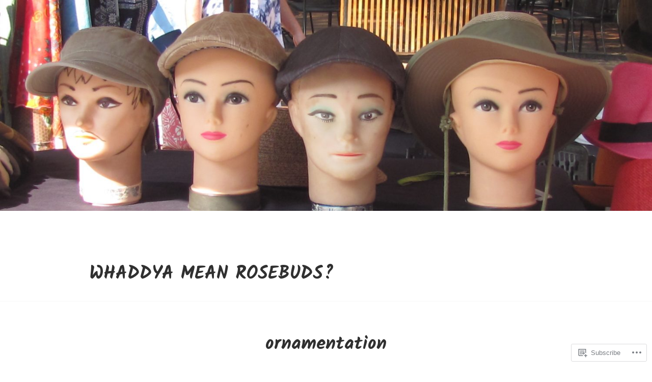

--- FILE ---
content_type: text/html; charset=UTF-8
request_url: https://whaddyameanrosebuds.com/category/ornamentation/
body_size: 26204
content:
<!DOCTYPE html>
<html lang="en">
<head>
<meta charset="UTF-8">
<meta name="viewport" content="width=device-width, initial-scale=1">
<link rel="profile" href="http://gmpg.org/xfn/11">
<link rel="pingback" href="https://whaddyameanrosebuds.com/xmlrpc.php">

<title>ornamentation &#8211; Whaddya Mean Rosebuds?</title>
<script type="text/javascript">
  WebFontConfig = {"google":{"families":["Kalam:b:latin,latin-ext"]},"api_url":"https:\/\/fonts-api.wp.com\/css"};
  (function() {
    var wf = document.createElement('script');
    wf.src = '/wp-content/plugins/custom-fonts/js/webfont.js';
    wf.type = 'text/javascript';
    wf.async = 'true';
    var s = document.getElementsByTagName('script')[0];
    s.parentNode.insertBefore(wf, s);
	})();
</script><style id="jetpack-custom-fonts-css">.wf-active h1, .wf-active h2, .wf-active h3, .wf-active h4, .wf-active h5, .wf-active h6{font-family:"Kalam",cursive;font-weight:700;font-style:normal}.wf-active h1{font-style:normal;font-weight:700}.wf-active h2{font-style:normal;font-weight:700}.wf-active h3{font-style:normal;font-weight:700}.wf-active h4{font-style:normal;font-weight:700}.wf-active h5{font-style:normal;font-weight:700}.wf-active h6{font-style:normal;font-weight:700}.wf-active .site-title{font-family:"Kalam",cursive;font-weight:700;font-style:normal}.wf-active .site-description{font-family:"Kalam",cursive;font-weight:700;font-style:normal}.wf-active .widget-title, .wf-active .widgettitle{font-style:normal;font-weight:700}.wf-active .entry-title{font-style:normal;font-weight:700}.wf-active .featured-page .entry-title, .wf-active .grid .entry-title{font-style:normal;font-weight:700}.wf-active .no-comments{font-weight:700;font-style:normal}.wf-active .hentry div#jp-relatedposts h3.jp-relatedposts-headline{font-family:"Kalam",cursive;font-style:normal;font-weight:700}</style>
<meta name='robots' content='max-image-preview:large' />

<!-- Async WordPress.com Remote Login -->
<script id="wpcom_remote_login_js">
var wpcom_remote_login_extra_auth = '';
function wpcom_remote_login_remove_dom_node_id( element_id ) {
	var dom_node = document.getElementById( element_id );
	if ( dom_node ) { dom_node.parentNode.removeChild( dom_node ); }
}
function wpcom_remote_login_remove_dom_node_classes( class_name ) {
	var dom_nodes = document.querySelectorAll( '.' + class_name );
	for ( var i = 0; i < dom_nodes.length; i++ ) {
		dom_nodes[ i ].parentNode.removeChild( dom_nodes[ i ] );
	}
}
function wpcom_remote_login_final_cleanup() {
	wpcom_remote_login_remove_dom_node_classes( "wpcom_remote_login_msg" );
	wpcom_remote_login_remove_dom_node_id( "wpcom_remote_login_key" );
	wpcom_remote_login_remove_dom_node_id( "wpcom_remote_login_validate" );
	wpcom_remote_login_remove_dom_node_id( "wpcom_remote_login_js" );
	wpcom_remote_login_remove_dom_node_id( "wpcom_request_access_iframe" );
	wpcom_remote_login_remove_dom_node_id( "wpcom_request_access_styles" );
}

// Watch for messages back from the remote login
window.addEventListener( "message", function( e ) {
	if ( e.origin === "https://r-login.wordpress.com" ) {
		var data = {};
		try {
			data = JSON.parse( e.data );
		} catch( e ) {
			wpcom_remote_login_final_cleanup();
			return;
		}

		if ( data.msg === 'LOGIN' ) {
			// Clean up the login check iframe
			wpcom_remote_login_remove_dom_node_id( "wpcom_remote_login_key" );

			var id_regex = new RegExp( /^[0-9]+$/ );
			var token_regex = new RegExp( /^.*|.*|.*$/ );
			if (
				token_regex.test( data.token )
				&& id_regex.test( data.wpcomid )
			) {
				// We have everything we need to ask for a login
				var script = document.createElement( "script" );
				script.setAttribute( "id", "wpcom_remote_login_validate" );
				script.src = '/remote-login.php?wpcom_remote_login=validate'
					+ '&wpcomid=' + data.wpcomid
					+ '&token=' + encodeURIComponent( data.token )
					+ '&host=' + window.location.protocol
					+ '//' + window.location.hostname
					+ '&postid=745'
					+ '&is_singular=';
				document.body.appendChild( script );
			}

			return;
		}

		// Safari ITP, not logged in, so redirect
		if ( data.msg === 'LOGIN-REDIRECT' ) {
			window.location = 'https://wordpress.com/log-in?redirect_to=' + window.location.href;
			return;
		}

		// Safari ITP, storage access failed, remove the request
		if ( data.msg === 'LOGIN-REMOVE' ) {
			var css_zap = 'html { -webkit-transition: margin-top 1s; transition: margin-top 1s; } /* 9001 */ html { margin-top: 0 !important; } * html body { margin-top: 0 !important; } @media screen and ( max-width: 782px ) { html { margin-top: 0 !important; } * html body { margin-top: 0 !important; } }';
			var style_zap = document.createElement( 'style' );
			style_zap.type = 'text/css';
			style_zap.appendChild( document.createTextNode( css_zap ) );
			document.body.appendChild( style_zap );

			var e = document.getElementById( 'wpcom_request_access_iframe' );
			e.parentNode.removeChild( e );

			document.cookie = 'wordpress_com_login_access=denied; path=/; max-age=31536000';

			return;
		}

		// Safari ITP
		if ( data.msg === 'REQUEST_ACCESS' ) {
			console.log( 'request access: safari' );

			// Check ITP iframe enable/disable knob
			if ( wpcom_remote_login_extra_auth !== 'safari_itp_iframe' ) {
				return;
			}

			// If we are in a "private window" there is no ITP.
			var private_window = false;
			try {
				var opendb = window.openDatabase( null, null, null, null );
			} catch( e ) {
				private_window = true;
			}

			if ( private_window ) {
				console.log( 'private window' );
				return;
			}

			var iframe = document.createElement( 'iframe' );
			iframe.id = 'wpcom_request_access_iframe';
			iframe.setAttribute( 'scrolling', 'no' );
			iframe.setAttribute( 'sandbox', 'allow-storage-access-by-user-activation allow-scripts allow-same-origin allow-top-navigation-by-user-activation' );
			iframe.src = 'https://r-login.wordpress.com/remote-login.php?wpcom_remote_login=request_access&origin=' + encodeURIComponent( data.origin ) + '&wpcomid=' + encodeURIComponent( data.wpcomid );

			var css = 'html { -webkit-transition: margin-top 1s; transition: margin-top 1s; } /* 9001 */ html { margin-top: 46px !important; } * html body { margin-top: 46px !important; } @media screen and ( max-width: 660px ) { html { margin-top: 71px !important; } * html body { margin-top: 71px !important; } #wpcom_request_access_iframe { display: block; height: 71px !important; } } #wpcom_request_access_iframe { border: 0px; height: 46px; position: fixed; top: 0; left: 0; width: 100%; min-width: 100%; z-index: 99999; background: #23282d; } ';

			var style = document.createElement( 'style' );
			style.type = 'text/css';
			style.id = 'wpcom_request_access_styles';
			style.appendChild( document.createTextNode( css ) );
			document.body.appendChild( style );

			document.body.appendChild( iframe );
		}

		if ( data.msg === 'DONE' ) {
			wpcom_remote_login_final_cleanup();
		}
	}
}, false );

// Inject the remote login iframe after the page has had a chance to load
// more critical resources
window.addEventListener( "DOMContentLoaded", function( e ) {
	var iframe = document.createElement( "iframe" );
	iframe.style.display = "none";
	iframe.setAttribute( "scrolling", "no" );
	iframe.setAttribute( "id", "wpcom_remote_login_key" );
	iframe.src = "https://r-login.wordpress.com/remote-login.php"
		+ "?wpcom_remote_login=key"
		+ "&origin=aHR0cHM6Ly93aGFkZHlhbWVhbnJvc2VidWRzLmNvbQ%3D%3D"
		+ "&wpcomid=58275047"
		+ "&time=" + Math.floor( Date.now() / 1000 );
	document.body.appendChild( iframe );
}, false );
</script>
<link rel='dns-prefetch' href='//s0.wp.com' />
<link rel='dns-prefetch' href='//fonts-api.wp.com' />
<link rel="alternate" type="application/rss+xml" title="Whaddya Mean Rosebuds? &raquo; Feed" href="https://whaddyameanrosebuds.com/feed/" />
<link rel="alternate" type="application/rss+xml" title="Whaddya Mean Rosebuds? &raquo; Comments Feed" href="https://whaddyameanrosebuds.com/comments/feed/" />
<link rel="alternate" type="application/rss+xml" title="Whaddya Mean Rosebuds? &raquo; ornamentation Category Feed" href="https://whaddyameanrosebuds.com/category/ornamentation/feed/" />
	<script type="text/javascript">
		/* <![CDATA[ */
		function addLoadEvent(func) {
			var oldonload = window.onload;
			if (typeof window.onload != 'function') {
				window.onload = func;
			} else {
				window.onload = function () {
					oldonload();
					func();
				}
			}
		}
		/* ]]> */
	</script>
	<style id='wp-emoji-styles-inline-css'>

	img.wp-smiley, img.emoji {
		display: inline !important;
		border: none !important;
		box-shadow: none !important;
		height: 1em !important;
		width: 1em !important;
		margin: 0 0.07em !important;
		vertical-align: -0.1em !important;
		background: none !important;
		padding: 0 !important;
	}
/*# sourceURL=wp-emoji-styles-inline-css */
</style>
<link crossorigin='anonymous' rel='stylesheet' id='all-css-2-1' href='/wp-content/plugins/gutenberg-core/v22.2.0/build/styles/block-library/style.css?m=1764855221i&cssminify=yes' type='text/css' media='all' />
<style id='wp-block-library-inline-css'>
.has-text-align-justify {
	text-align:justify;
}
.has-text-align-justify{text-align:justify;}

/*# sourceURL=wp-block-library-inline-css */
</style><style id='global-styles-inline-css'>
:root{--wp--preset--aspect-ratio--square: 1;--wp--preset--aspect-ratio--4-3: 4/3;--wp--preset--aspect-ratio--3-4: 3/4;--wp--preset--aspect-ratio--3-2: 3/2;--wp--preset--aspect-ratio--2-3: 2/3;--wp--preset--aspect-ratio--16-9: 16/9;--wp--preset--aspect-ratio--9-16: 9/16;--wp--preset--color--black: #000000;--wp--preset--color--cyan-bluish-gray: #abb8c3;--wp--preset--color--white: #ffffff;--wp--preset--color--pale-pink: #f78da7;--wp--preset--color--vivid-red: #cf2e2e;--wp--preset--color--luminous-vivid-orange: #ff6900;--wp--preset--color--luminous-vivid-amber: #fcb900;--wp--preset--color--light-green-cyan: #7bdcb5;--wp--preset--color--vivid-green-cyan: #00d084;--wp--preset--color--pale-cyan-blue: #8ed1fc;--wp--preset--color--vivid-cyan-blue: #0693e3;--wp--preset--color--vivid-purple: #9b51e0;--wp--preset--gradient--vivid-cyan-blue-to-vivid-purple: linear-gradient(135deg,rgb(6,147,227) 0%,rgb(155,81,224) 100%);--wp--preset--gradient--light-green-cyan-to-vivid-green-cyan: linear-gradient(135deg,rgb(122,220,180) 0%,rgb(0,208,130) 100%);--wp--preset--gradient--luminous-vivid-amber-to-luminous-vivid-orange: linear-gradient(135deg,rgb(252,185,0) 0%,rgb(255,105,0) 100%);--wp--preset--gradient--luminous-vivid-orange-to-vivid-red: linear-gradient(135deg,rgb(255,105,0) 0%,rgb(207,46,46) 100%);--wp--preset--gradient--very-light-gray-to-cyan-bluish-gray: linear-gradient(135deg,rgb(238,238,238) 0%,rgb(169,184,195) 100%);--wp--preset--gradient--cool-to-warm-spectrum: linear-gradient(135deg,rgb(74,234,220) 0%,rgb(151,120,209) 20%,rgb(207,42,186) 40%,rgb(238,44,130) 60%,rgb(251,105,98) 80%,rgb(254,248,76) 100%);--wp--preset--gradient--blush-light-purple: linear-gradient(135deg,rgb(255,206,236) 0%,rgb(152,150,240) 100%);--wp--preset--gradient--blush-bordeaux: linear-gradient(135deg,rgb(254,205,165) 0%,rgb(254,45,45) 50%,rgb(107,0,62) 100%);--wp--preset--gradient--luminous-dusk: linear-gradient(135deg,rgb(255,203,112) 0%,rgb(199,81,192) 50%,rgb(65,88,208) 100%);--wp--preset--gradient--pale-ocean: linear-gradient(135deg,rgb(255,245,203) 0%,rgb(182,227,212) 50%,rgb(51,167,181) 100%);--wp--preset--gradient--electric-grass: linear-gradient(135deg,rgb(202,248,128) 0%,rgb(113,206,126) 100%);--wp--preset--gradient--midnight: linear-gradient(135deg,rgb(2,3,129) 0%,rgb(40,116,252) 100%);--wp--preset--font-size--small: 13px;--wp--preset--font-size--medium: 20px;--wp--preset--font-size--large: 36px;--wp--preset--font-size--x-large: 42px;--wp--preset--font-family--albert-sans: 'Albert Sans', sans-serif;--wp--preset--font-family--alegreya: Alegreya, serif;--wp--preset--font-family--arvo: Arvo, serif;--wp--preset--font-family--bodoni-moda: 'Bodoni Moda', serif;--wp--preset--font-family--bricolage-grotesque: 'Bricolage Grotesque', sans-serif;--wp--preset--font-family--cabin: Cabin, sans-serif;--wp--preset--font-family--chivo: Chivo, sans-serif;--wp--preset--font-family--commissioner: Commissioner, sans-serif;--wp--preset--font-family--cormorant: Cormorant, serif;--wp--preset--font-family--courier-prime: 'Courier Prime', monospace;--wp--preset--font-family--crimson-pro: 'Crimson Pro', serif;--wp--preset--font-family--dm-mono: 'DM Mono', monospace;--wp--preset--font-family--dm-sans: 'DM Sans', sans-serif;--wp--preset--font-family--dm-serif-display: 'DM Serif Display', serif;--wp--preset--font-family--domine: Domine, serif;--wp--preset--font-family--eb-garamond: 'EB Garamond', serif;--wp--preset--font-family--epilogue: Epilogue, sans-serif;--wp--preset--font-family--fahkwang: Fahkwang, sans-serif;--wp--preset--font-family--figtree: Figtree, sans-serif;--wp--preset--font-family--fira-sans: 'Fira Sans', sans-serif;--wp--preset--font-family--fjalla-one: 'Fjalla One', sans-serif;--wp--preset--font-family--fraunces: Fraunces, serif;--wp--preset--font-family--gabarito: Gabarito, system-ui;--wp--preset--font-family--ibm-plex-mono: 'IBM Plex Mono', monospace;--wp--preset--font-family--ibm-plex-sans: 'IBM Plex Sans', sans-serif;--wp--preset--font-family--ibarra-real-nova: 'Ibarra Real Nova', serif;--wp--preset--font-family--instrument-serif: 'Instrument Serif', serif;--wp--preset--font-family--inter: Inter, sans-serif;--wp--preset--font-family--josefin-sans: 'Josefin Sans', sans-serif;--wp--preset--font-family--jost: Jost, sans-serif;--wp--preset--font-family--libre-baskerville: 'Libre Baskerville', serif;--wp--preset--font-family--libre-franklin: 'Libre Franklin', sans-serif;--wp--preset--font-family--literata: Literata, serif;--wp--preset--font-family--lora: Lora, serif;--wp--preset--font-family--merriweather: Merriweather, serif;--wp--preset--font-family--montserrat: Montserrat, sans-serif;--wp--preset--font-family--newsreader: Newsreader, serif;--wp--preset--font-family--noto-sans-mono: 'Noto Sans Mono', sans-serif;--wp--preset--font-family--nunito: Nunito, sans-serif;--wp--preset--font-family--open-sans: 'Open Sans', sans-serif;--wp--preset--font-family--overpass: Overpass, sans-serif;--wp--preset--font-family--pt-serif: 'PT Serif', serif;--wp--preset--font-family--petrona: Petrona, serif;--wp--preset--font-family--piazzolla: Piazzolla, serif;--wp--preset--font-family--playfair-display: 'Playfair Display', serif;--wp--preset--font-family--plus-jakarta-sans: 'Plus Jakarta Sans', sans-serif;--wp--preset--font-family--poppins: Poppins, sans-serif;--wp--preset--font-family--raleway: Raleway, sans-serif;--wp--preset--font-family--roboto: Roboto, sans-serif;--wp--preset--font-family--roboto-slab: 'Roboto Slab', serif;--wp--preset--font-family--rubik: Rubik, sans-serif;--wp--preset--font-family--rufina: Rufina, serif;--wp--preset--font-family--sora: Sora, sans-serif;--wp--preset--font-family--source-sans-3: 'Source Sans 3', sans-serif;--wp--preset--font-family--source-serif-4: 'Source Serif 4', serif;--wp--preset--font-family--space-mono: 'Space Mono', monospace;--wp--preset--font-family--syne: Syne, sans-serif;--wp--preset--font-family--texturina: Texturina, serif;--wp--preset--font-family--urbanist: Urbanist, sans-serif;--wp--preset--font-family--work-sans: 'Work Sans', sans-serif;--wp--preset--spacing--20: 0.44rem;--wp--preset--spacing--30: 0.67rem;--wp--preset--spacing--40: 1rem;--wp--preset--spacing--50: 1.5rem;--wp--preset--spacing--60: 2.25rem;--wp--preset--spacing--70: 3.38rem;--wp--preset--spacing--80: 5.06rem;--wp--preset--shadow--natural: 6px 6px 9px rgba(0, 0, 0, 0.2);--wp--preset--shadow--deep: 12px 12px 50px rgba(0, 0, 0, 0.4);--wp--preset--shadow--sharp: 6px 6px 0px rgba(0, 0, 0, 0.2);--wp--preset--shadow--outlined: 6px 6px 0px -3px rgb(255, 255, 255), 6px 6px rgb(0, 0, 0);--wp--preset--shadow--crisp: 6px 6px 0px rgb(0, 0, 0);}:where(.is-layout-flex){gap: 0.5em;}:where(.is-layout-grid){gap: 0.5em;}body .is-layout-flex{display: flex;}.is-layout-flex{flex-wrap: wrap;align-items: center;}.is-layout-flex > :is(*, div){margin: 0;}body .is-layout-grid{display: grid;}.is-layout-grid > :is(*, div){margin: 0;}:where(.wp-block-columns.is-layout-flex){gap: 2em;}:where(.wp-block-columns.is-layout-grid){gap: 2em;}:where(.wp-block-post-template.is-layout-flex){gap: 1.25em;}:where(.wp-block-post-template.is-layout-grid){gap: 1.25em;}.has-black-color{color: var(--wp--preset--color--black) !important;}.has-cyan-bluish-gray-color{color: var(--wp--preset--color--cyan-bluish-gray) !important;}.has-white-color{color: var(--wp--preset--color--white) !important;}.has-pale-pink-color{color: var(--wp--preset--color--pale-pink) !important;}.has-vivid-red-color{color: var(--wp--preset--color--vivid-red) !important;}.has-luminous-vivid-orange-color{color: var(--wp--preset--color--luminous-vivid-orange) !important;}.has-luminous-vivid-amber-color{color: var(--wp--preset--color--luminous-vivid-amber) !important;}.has-light-green-cyan-color{color: var(--wp--preset--color--light-green-cyan) !important;}.has-vivid-green-cyan-color{color: var(--wp--preset--color--vivid-green-cyan) !important;}.has-pale-cyan-blue-color{color: var(--wp--preset--color--pale-cyan-blue) !important;}.has-vivid-cyan-blue-color{color: var(--wp--preset--color--vivid-cyan-blue) !important;}.has-vivid-purple-color{color: var(--wp--preset--color--vivid-purple) !important;}.has-black-background-color{background-color: var(--wp--preset--color--black) !important;}.has-cyan-bluish-gray-background-color{background-color: var(--wp--preset--color--cyan-bluish-gray) !important;}.has-white-background-color{background-color: var(--wp--preset--color--white) !important;}.has-pale-pink-background-color{background-color: var(--wp--preset--color--pale-pink) !important;}.has-vivid-red-background-color{background-color: var(--wp--preset--color--vivid-red) !important;}.has-luminous-vivid-orange-background-color{background-color: var(--wp--preset--color--luminous-vivid-orange) !important;}.has-luminous-vivid-amber-background-color{background-color: var(--wp--preset--color--luminous-vivid-amber) !important;}.has-light-green-cyan-background-color{background-color: var(--wp--preset--color--light-green-cyan) !important;}.has-vivid-green-cyan-background-color{background-color: var(--wp--preset--color--vivid-green-cyan) !important;}.has-pale-cyan-blue-background-color{background-color: var(--wp--preset--color--pale-cyan-blue) !important;}.has-vivid-cyan-blue-background-color{background-color: var(--wp--preset--color--vivid-cyan-blue) !important;}.has-vivid-purple-background-color{background-color: var(--wp--preset--color--vivid-purple) !important;}.has-black-border-color{border-color: var(--wp--preset--color--black) !important;}.has-cyan-bluish-gray-border-color{border-color: var(--wp--preset--color--cyan-bluish-gray) !important;}.has-white-border-color{border-color: var(--wp--preset--color--white) !important;}.has-pale-pink-border-color{border-color: var(--wp--preset--color--pale-pink) !important;}.has-vivid-red-border-color{border-color: var(--wp--preset--color--vivid-red) !important;}.has-luminous-vivid-orange-border-color{border-color: var(--wp--preset--color--luminous-vivid-orange) !important;}.has-luminous-vivid-amber-border-color{border-color: var(--wp--preset--color--luminous-vivid-amber) !important;}.has-light-green-cyan-border-color{border-color: var(--wp--preset--color--light-green-cyan) !important;}.has-vivid-green-cyan-border-color{border-color: var(--wp--preset--color--vivid-green-cyan) !important;}.has-pale-cyan-blue-border-color{border-color: var(--wp--preset--color--pale-cyan-blue) !important;}.has-vivid-cyan-blue-border-color{border-color: var(--wp--preset--color--vivid-cyan-blue) !important;}.has-vivid-purple-border-color{border-color: var(--wp--preset--color--vivid-purple) !important;}.has-vivid-cyan-blue-to-vivid-purple-gradient-background{background: var(--wp--preset--gradient--vivid-cyan-blue-to-vivid-purple) !important;}.has-light-green-cyan-to-vivid-green-cyan-gradient-background{background: var(--wp--preset--gradient--light-green-cyan-to-vivid-green-cyan) !important;}.has-luminous-vivid-amber-to-luminous-vivid-orange-gradient-background{background: var(--wp--preset--gradient--luminous-vivid-amber-to-luminous-vivid-orange) !important;}.has-luminous-vivid-orange-to-vivid-red-gradient-background{background: var(--wp--preset--gradient--luminous-vivid-orange-to-vivid-red) !important;}.has-very-light-gray-to-cyan-bluish-gray-gradient-background{background: var(--wp--preset--gradient--very-light-gray-to-cyan-bluish-gray) !important;}.has-cool-to-warm-spectrum-gradient-background{background: var(--wp--preset--gradient--cool-to-warm-spectrum) !important;}.has-blush-light-purple-gradient-background{background: var(--wp--preset--gradient--blush-light-purple) !important;}.has-blush-bordeaux-gradient-background{background: var(--wp--preset--gradient--blush-bordeaux) !important;}.has-luminous-dusk-gradient-background{background: var(--wp--preset--gradient--luminous-dusk) !important;}.has-pale-ocean-gradient-background{background: var(--wp--preset--gradient--pale-ocean) !important;}.has-electric-grass-gradient-background{background: var(--wp--preset--gradient--electric-grass) !important;}.has-midnight-gradient-background{background: var(--wp--preset--gradient--midnight) !important;}.has-small-font-size{font-size: var(--wp--preset--font-size--small) !important;}.has-medium-font-size{font-size: var(--wp--preset--font-size--medium) !important;}.has-large-font-size{font-size: var(--wp--preset--font-size--large) !important;}.has-x-large-font-size{font-size: var(--wp--preset--font-size--x-large) !important;}.has-albert-sans-font-family{font-family: var(--wp--preset--font-family--albert-sans) !important;}.has-alegreya-font-family{font-family: var(--wp--preset--font-family--alegreya) !important;}.has-arvo-font-family{font-family: var(--wp--preset--font-family--arvo) !important;}.has-bodoni-moda-font-family{font-family: var(--wp--preset--font-family--bodoni-moda) !important;}.has-bricolage-grotesque-font-family{font-family: var(--wp--preset--font-family--bricolage-grotesque) !important;}.has-cabin-font-family{font-family: var(--wp--preset--font-family--cabin) !important;}.has-chivo-font-family{font-family: var(--wp--preset--font-family--chivo) !important;}.has-commissioner-font-family{font-family: var(--wp--preset--font-family--commissioner) !important;}.has-cormorant-font-family{font-family: var(--wp--preset--font-family--cormorant) !important;}.has-courier-prime-font-family{font-family: var(--wp--preset--font-family--courier-prime) !important;}.has-crimson-pro-font-family{font-family: var(--wp--preset--font-family--crimson-pro) !important;}.has-dm-mono-font-family{font-family: var(--wp--preset--font-family--dm-mono) !important;}.has-dm-sans-font-family{font-family: var(--wp--preset--font-family--dm-sans) !important;}.has-dm-serif-display-font-family{font-family: var(--wp--preset--font-family--dm-serif-display) !important;}.has-domine-font-family{font-family: var(--wp--preset--font-family--domine) !important;}.has-eb-garamond-font-family{font-family: var(--wp--preset--font-family--eb-garamond) !important;}.has-epilogue-font-family{font-family: var(--wp--preset--font-family--epilogue) !important;}.has-fahkwang-font-family{font-family: var(--wp--preset--font-family--fahkwang) !important;}.has-figtree-font-family{font-family: var(--wp--preset--font-family--figtree) !important;}.has-fira-sans-font-family{font-family: var(--wp--preset--font-family--fira-sans) !important;}.has-fjalla-one-font-family{font-family: var(--wp--preset--font-family--fjalla-one) !important;}.has-fraunces-font-family{font-family: var(--wp--preset--font-family--fraunces) !important;}.has-gabarito-font-family{font-family: var(--wp--preset--font-family--gabarito) !important;}.has-ibm-plex-mono-font-family{font-family: var(--wp--preset--font-family--ibm-plex-mono) !important;}.has-ibm-plex-sans-font-family{font-family: var(--wp--preset--font-family--ibm-plex-sans) !important;}.has-ibarra-real-nova-font-family{font-family: var(--wp--preset--font-family--ibarra-real-nova) !important;}.has-instrument-serif-font-family{font-family: var(--wp--preset--font-family--instrument-serif) !important;}.has-inter-font-family{font-family: var(--wp--preset--font-family--inter) !important;}.has-josefin-sans-font-family{font-family: var(--wp--preset--font-family--josefin-sans) !important;}.has-jost-font-family{font-family: var(--wp--preset--font-family--jost) !important;}.has-libre-baskerville-font-family{font-family: var(--wp--preset--font-family--libre-baskerville) !important;}.has-libre-franklin-font-family{font-family: var(--wp--preset--font-family--libre-franklin) !important;}.has-literata-font-family{font-family: var(--wp--preset--font-family--literata) !important;}.has-lora-font-family{font-family: var(--wp--preset--font-family--lora) !important;}.has-merriweather-font-family{font-family: var(--wp--preset--font-family--merriweather) !important;}.has-montserrat-font-family{font-family: var(--wp--preset--font-family--montserrat) !important;}.has-newsreader-font-family{font-family: var(--wp--preset--font-family--newsreader) !important;}.has-noto-sans-mono-font-family{font-family: var(--wp--preset--font-family--noto-sans-mono) !important;}.has-nunito-font-family{font-family: var(--wp--preset--font-family--nunito) !important;}.has-open-sans-font-family{font-family: var(--wp--preset--font-family--open-sans) !important;}.has-overpass-font-family{font-family: var(--wp--preset--font-family--overpass) !important;}.has-pt-serif-font-family{font-family: var(--wp--preset--font-family--pt-serif) !important;}.has-petrona-font-family{font-family: var(--wp--preset--font-family--petrona) !important;}.has-piazzolla-font-family{font-family: var(--wp--preset--font-family--piazzolla) !important;}.has-playfair-display-font-family{font-family: var(--wp--preset--font-family--playfair-display) !important;}.has-plus-jakarta-sans-font-family{font-family: var(--wp--preset--font-family--plus-jakarta-sans) !important;}.has-poppins-font-family{font-family: var(--wp--preset--font-family--poppins) !important;}.has-raleway-font-family{font-family: var(--wp--preset--font-family--raleway) !important;}.has-roboto-font-family{font-family: var(--wp--preset--font-family--roboto) !important;}.has-roboto-slab-font-family{font-family: var(--wp--preset--font-family--roboto-slab) !important;}.has-rubik-font-family{font-family: var(--wp--preset--font-family--rubik) !important;}.has-rufina-font-family{font-family: var(--wp--preset--font-family--rufina) !important;}.has-sora-font-family{font-family: var(--wp--preset--font-family--sora) !important;}.has-source-sans-3-font-family{font-family: var(--wp--preset--font-family--source-sans-3) !important;}.has-source-serif-4-font-family{font-family: var(--wp--preset--font-family--source-serif-4) !important;}.has-space-mono-font-family{font-family: var(--wp--preset--font-family--space-mono) !important;}.has-syne-font-family{font-family: var(--wp--preset--font-family--syne) !important;}.has-texturina-font-family{font-family: var(--wp--preset--font-family--texturina) !important;}.has-urbanist-font-family{font-family: var(--wp--preset--font-family--urbanist) !important;}.has-work-sans-font-family{font-family: var(--wp--preset--font-family--work-sans) !important;}
/*# sourceURL=global-styles-inline-css */
</style>

<style id='classic-theme-styles-inline-css'>
/*! This file is auto-generated */
.wp-block-button__link{color:#fff;background-color:#32373c;border-radius:9999px;box-shadow:none;text-decoration:none;padding:calc(.667em + 2px) calc(1.333em + 2px);font-size:1.125em}.wp-block-file__button{background:#32373c;color:#fff;text-decoration:none}
/*# sourceURL=/wp-includes/css/classic-themes.min.css */
</style>
<link crossorigin='anonymous' rel='stylesheet' id='all-css-4-1' href='/_static/??-eJx9jEEOAiEQBD/kQECjeDC+ZWEnijIwYWA3/l72op689KFTVXplCCU3zE1z6reYRYfiUwlP0VYZpwxIJE4IFRd10HOU9iFA2iuhCiI7/ROiDt9WxfETT20jCOc4YUIa2D9t5eGA91xRBMZS7ATtPkTZvCtdzNEZt7f2fHq8Afl7R7w=&cssminify=yes' type='text/css' media='all' />
<link rel='stylesheet' id='edin-pt-sans-css' href='https://fonts-api.wp.com/css?family=PT+Sans%3A400%2C700%2C400italic%2C700italic&#038;subset=latin%2Clatin-ext' media='all' />
<link rel='stylesheet' id='edin-pt-serif-css' href='https://fonts-api.wp.com/css?family=PT+Serif%3A400%2C700%2C400italic%2C700italic&#038;subset=latin%2Clatin-ext' media='all' />
<link rel='stylesheet' id='edin-pt-mono-css' href='https://fonts-api.wp.com/css?family=PT+Mono&#038;subset=latin%2Clatin-ext' media='all' />
<link crossorigin='anonymous' rel='stylesheet' id='all-css-10-1' href='/_static/??-eJyFjkkOwjAMRS9EsBhKxQJxFNQGN6QkThQ7qrg9acWiDCq7/633bMMQlQ4kSAJyQ48MMbeAV0vQlfmUCrDWzCuYwT6r6LKxxNCjxEbfXx04E1yKBAYJky0C/45fOz8fYHk4/EuNpyZSDVEHv/RpwtYFU6KBQs3qkmQwKBd0IzbQW1Gda2wa1bM/bepqt62Ph33VPwG+N379&cssminify=yes' type='text/css' media='all' />
<link crossorigin='anonymous' rel='stylesheet' id='print-css-11-1' href='/wp-content/mu-plugins/global-print/global-print.css?m=1465851035i&cssminify=yes' type='text/css' media='print' />
<style id='jetpack-global-styles-frontend-style-inline-css'>
:root { --font-headings: unset; --font-base: unset; --font-headings-default: -apple-system,BlinkMacSystemFont,"Segoe UI",Roboto,Oxygen-Sans,Ubuntu,Cantarell,"Helvetica Neue",sans-serif; --font-base-default: -apple-system,BlinkMacSystemFont,"Segoe UI",Roboto,Oxygen-Sans,Ubuntu,Cantarell,"Helvetica Neue",sans-serif;}
/*# sourceURL=jetpack-global-styles-frontend-style-inline-css */
</style>
<link crossorigin='anonymous' rel='stylesheet' id='all-css-14-1' href='/wp-content/themes/h4/global.css?m=1420737423i&cssminify=yes' type='text/css' media='all' />
<script type="text/javascript" id="wpcom-actionbar-placeholder-js-extra">
/* <![CDATA[ */
var actionbardata = {"siteID":"58275047","postID":"0","siteURL":"https://whaddyameanrosebuds.com","xhrURL":"https://whaddyameanrosebuds.com/wp-admin/admin-ajax.php","nonce":"0b2adfe689","isLoggedIn":"","statusMessage":"","subsEmailDefault":"instantly","proxyScriptUrl":"https://s0.wp.com/wp-content/js/wpcom-proxy-request.js?m=1513050504i&amp;ver=20211021","i18n":{"followedText":"New posts from this site will now appear in your \u003Ca href=\"https://wordpress.com/reader\"\u003EReader\u003C/a\u003E","foldBar":"Collapse this bar","unfoldBar":"Expand this bar","shortLinkCopied":"Shortlink copied to clipboard."}};
//# sourceURL=wpcom-actionbar-placeholder-js-extra
/* ]]> */
</script>
<script type="text/javascript" id="jetpack-mu-wpcom-settings-js-before">
/* <![CDATA[ */
var JETPACK_MU_WPCOM_SETTINGS = {"assetsUrl":"https://s0.wp.com/wp-content/mu-plugins/jetpack-mu-wpcom-plugin/sun/jetpack_vendor/automattic/jetpack-mu-wpcom/src/build/"};
//# sourceURL=jetpack-mu-wpcom-settings-js-before
/* ]]> */
</script>
<script crossorigin='anonymous' type='text/javascript'  src='/_static/??-eJzTLy/QTc7PK0nNK9HPKtYvyinRLSjKr6jUyyrW0QfKZeYl55SmpBaDJLMKS1OLKqGUXm5mHkFFurmZ6UWJJalQxfa5tobmRgamxgZmFpZZACbyLJI='></script>
<script type="text/javascript" id="rlt-proxy-js-after">
/* <![CDATA[ */
	rltInitialize( {"token":null,"iframeOrigins":["https:\/\/widgets.wp.com"]} );
//# sourceURL=rlt-proxy-js-after
/* ]]> */
</script>
<link rel="EditURI" type="application/rsd+xml" title="RSD" href="https://whaddyameanrosebuds.wordpress.com/xmlrpc.php?rsd" />
<meta name="generator" content="WordPress.com" />

<!-- Jetpack Open Graph Tags -->
<meta property="og:type" content="website" />
<meta property="og:title" content="ornamentation &#8211; Whaddya Mean Rosebuds?" />
<meta property="og:url" content="https://whaddyameanrosebuds.com/category/ornamentation/" />
<meta property="og:site_name" content="Whaddya Mean Rosebuds?" />
<meta property="og:image" content="https://secure.gravatar.com/blavatar/858bae70922593976336d36236b9d2b60ce59d0ec4c708ba11aa65838f9cd171?s=200&#038;ts=1768182825" />
<meta property="og:image:width" content="200" />
<meta property="og:image:height" content="200" />
<meta property="og:image:alt" content="" />
<meta property="og:locale" content="en_US" />

<!-- End Jetpack Open Graph Tags -->
<link rel="shortcut icon" type="image/x-icon" href="https://secure.gravatar.com/blavatar/858bae70922593976336d36236b9d2b60ce59d0ec4c708ba11aa65838f9cd171?s=32" sizes="16x16" />
<link rel="icon" type="image/x-icon" href="https://secure.gravatar.com/blavatar/858bae70922593976336d36236b9d2b60ce59d0ec4c708ba11aa65838f9cd171?s=32" sizes="16x16" />
<link rel="apple-touch-icon" href="https://secure.gravatar.com/blavatar/858bae70922593976336d36236b9d2b60ce59d0ec4c708ba11aa65838f9cd171?s=114" />
<link rel='openid.server' href='https://whaddyameanrosebuds.com/?openidserver=1' />
<link rel='openid.delegate' href='https://whaddyameanrosebuds.com/' />
<link rel="search" type="application/opensearchdescription+xml" href="https://whaddyameanrosebuds.com/osd.xml" title="Whaddya Mean Rosebuds?" />
<link rel="search" type="application/opensearchdescription+xml" href="https://s1.wp.com/opensearch.xml" title="WordPress.com" />
		<style type="text/css">
			.recentcomments a {
				display: inline !important;
				padding: 0 !important;
				margin: 0 !important;
			}

			table.recentcommentsavatartop img.avatar, table.recentcommentsavatarend img.avatar {
				border: 0px;
				margin: 0;
			}

			table.recentcommentsavatartop a, table.recentcommentsavatarend a {
				border: 0px !important;
				background-color: transparent !important;
			}

			td.recentcommentsavatarend, td.recentcommentsavatartop {
				padding: 0px 0px 1px 0px;
				margin: 0px;
			}

			td.recentcommentstextend {
				border: none !important;
				padding: 0px 0px 2px 10px;
			}

			.rtl td.recentcommentstextend {
				padding: 0px 10px 2px 0px;
			}

			td.recentcommentstexttop {
				border: none;
				padding: 0px 0px 0px 10px;
			}

			.rtl td.recentcommentstexttop {
				padding: 0px 10px 0px 0px;
			}
		</style>
		<meta name="description" content="Posts about ornamentation written by sshafarzek" />
<link crossorigin='anonymous' rel='stylesheet' id='all-css-0-3' href='/_static/??-eJyVjssKwkAMRX/INowP1IX4KdKmg6SdScJkQn+/FR/gTpfncjhcmLVB4Rq5QvZGk9+JDcZYtcPpxWDOcCNG6JPgZGAzaSwtmm3g50CWwVM0wK6IW0wf5z382XseckrDir1hIa0kq/tFbSZ+hK/5Eo6H3fkU9mE7Lr2lXSA=&cssminify=yes' type='text/css' media='all' />
</head>

<body class="archive category category-ornamentation category-6122988 wp-theme-pubedin customizer-styles-applied navigation-default no-header-navigation sidebar-right jetpack-reblog-enabled">
<div id="page" class="hfeed site">
	<a class="skip-link screen-reader-text" href="#content">Skip to content</a>

	
	<header id="masthead" class="site-header" role="banner">
				<a href="https://whaddyameanrosebuds.com/" class="header-image" rel="home">
			<img src="https://whaddyameanrosebuds.com/wp-content/uploads/2018/12/cropped-heads1.jpg" width="1500" height="485" alt="">
		</a><!-- .header-image -->
		
		
		<div class="header-wrapper clear">
			<div class="site-branding">
				<a href="https://whaddyameanrosebuds.com/" class="site-logo-link" rel="home" itemprop="url"></a>						<p class="site-title"><a href="https://whaddyameanrosebuds.com/" rel="home">Whaddya Mean Rosebuds?</a></p>
											<p class="site-description">Sometimes a Bouquet</p>
								</div><!-- .site-branding -->

			
					</div><!-- .header-wrapper -->
	</header><!-- #masthead -->

	<div id="content" class="site-content">

	<div class="hero without-featured-image">
		
			<div class="hero-wrapper">
				<h1 class="page-title">
					ornamentation				</h1>
							</div>

			</div><!-- .hero -->

	<div class="content-wrapper clear">

		<div id="primary" class="content-area">
			<main id="main" class="site-main" role="main">

				
										
						
<article id="post-745" class="post-745 post type-post status-publish format-standard has-post-thumbnail hentry category-children category-human-connection category-icons category-ornamentation category-photography tag-funny-hats tag-ghosts tag-halloween tag-pumpkins">
	<header class="entry-header">
		<h2 class="entry-title"><a href="https://whaddyameanrosebuds.com/2014/10/31/hallowed-een/" rel="bookmark">Hallowed E&#8217;en</a></h2>
				<div class="entry-meta">
			<span class="posted-on">Posted on <a href="https://whaddyameanrosebuds.com/2014/10/31/hallowed-een/" rel="bookmark"><time class="entry-date published" datetime="2014-10-31T11:32:10-04:00">October 31, 2014</time></a></span><span class="byline"> by <span class="author vcard"><a class="url fn n" href="https://whaddyameanrosebuds.com/author/sshafarzek/">sshafarzek</a></span></span>		</div><!-- .entry-meta -->
			</header><!-- .entry-header -->

	
	<a class="post-thumbnail" href="https://whaddyameanrosebuds.com/2014/10/31/hallowed-een/">
		<img width="648" height="486" src="https://whaddyameanrosebuds.com/wp-content/uploads/2014/10/halloween-three.gif?w=648" class="attachment-edin-featured-image size-edin-featured-image wp-post-image" alt="" decoding="async" srcset="https://whaddyameanrosebuds.com/wp-content/uploads/2014/10/halloween-three.gif?w=648 648w, https://whaddyameanrosebuds.com/wp-content/uploads/2014/10/halloween-three.gif?w=1296 1296w, https://whaddyameanrosebuds.com/wp-content/uploads/2014/10/halloween-three.gif?w=150 150w, https://whaddyameanrosebuds.com/wp-content/uploads/2014/10/halloween-three.gif?w=300 300w, https://whaddyameanrosebuds.com/wp-content/uploads/2014/10/halloween-three.gif?w=768 768w, https://whaddyameanrosebuds.com/wp-content/uploads/2014/10/halloween-three.gif?w=1024 1024w" sizes="(max-width: 648px) 100vw, 648px" data-attachment-id="752" data-permalink="https://whaddyameanrosebuds.com/2014/10/31/hallowed-een/halloween-three/" data-orig-file="https://whaddyameanrosebuds.com/wp-content/uploads/2014/10/halloween-three.gif" data-orig-size="1600,1200" data-comments-opened="1" data-image-meta="{&quot;aperture&quot;:&quot;0&quot;,&quot;credit&quot;:&quot;&quot;,&quot;camera&quot;:&quot;&quot;,&quot;caption&quot;:&quot;&quot;,&quot;created_timestamp&quot;:&quot;0&quot;,&quot;copyright&quot;:&quot;&quot;,&quot;focal_length&quot;:&quot;0&quot;,&quot;iso&quot;:&quot;0&quot;,&quot;shutter_speed&quot;:&quot;0&quot;,&quot;title&quot;:&quot;&quot;,&quot;orientation&quot;:&quot;0&quot;}" data-image-title="halloween-three" data-image-description="" data-image-caption="" data-medium-file="https://whaddyameanrosebuds.com/wp-content/uploads/2014/10/halloween-three.gif?w=300" data-large-file="https://whaddyameanrosebuds.com/wp-content/uploads/2014/10/halloween-three.gif?w=648" />	</a>


	<div class="entry-content">
		<p><a href="https://whaddyameanrosebuds.com/wp-content/uploads/2014/10/halloween-two.gif"><img data-attachment-id="746" data-permalink="https://whaddyameanrosebuds.com/2014/10/31/hallowed-een/halloween-two/" data-orig-file="https://whaddyameanrosebuds.com/wp-content/uploads/2014/10/halloween-two.gif" data-orig-size="1200,1600" data-comments-opened="1" data-image-meta="{&quot;aperture&quot;:&quot;0&quot;,&quot;credit&quot;:&quot;&quot;,&quot;camera&quot;:&quot;&quot;,&quot;caption&quot;:&quot;&quot;,&quot;created_timestamp&quot;:&quot;0&quot;,&quot;copyright&quot;:&quot;&quot;,&quot;focal_length&quot;:&quot;0&quot;,&quot;iso&quot;:&quot;0&quot;,&quot;shutter_speed&quot;:&quot;0&quot;,&quot;title&quot;:&quot;&quot;,&quot;orientation&quot;:&quot;0&quot;}" data-image-title="halloween-two" data-image-description="" data-image-caption="" data-medium-file="https://whaddyameanrosebuds.com/wp-content/uploads/2014/10/halloween-two.gif?w=225" data-large-file="https://whaddyameanrosebuds.com/wp-content/uploads/2014/10/halloween-two.gif?w=648" class="aligncenter wp-image-746 size-large" src="https://whaddyameanrosebuds.com/wp-content/uploads/2014/10/halloween-two.gif?w=648&#038;h=864" alt="halloween-two"   srcset="https://whaddyameanrosebuds.com/wp-content/uploads/2014/10/halloween-two.gif?w=388 388w, https://whaddyameanrosebuds.com/wp-content/uploads/2014/10/halloween-two.gif?w=776 776w, https://whaddyameanrosebuds.com/wp-content/uploads/2014/10/halloween-two.gif?w=113 113w, https://whaddyameanrosebuds.com/wp-content/uploads/2014/10/halloween-two.gif?w=225 225w, https://whaddyameanrosebuds.com/wp-content/uploads/2014/10/halloween-two.gif?w=768 768w" sizes="(max-width: 388px) 100vw, 388px" /></a></p>
<p>My schedule this semester is putting me behind the eight ball, but I didn&#8217;t want to miss Halloween. I have some neighbors who really do justice to the season and so most of this is from their display.</p>
<p><a href="https://whaddyameanrosebuds.com/wp-content/uploads/2014/10/halloween-five.gif"><img data-attachment-id="747" data-permalink="https://whaddyameanrosebuds.com/2014/10/31/hallowed-een/halloween-five/" data-orig-file="https://whaddyameanrosebuds.com/wp-content/uploads/2014/10/halloween-five.gif" data-orig-size="1200,1600" data-comments-opened="1" data-image-meta="{&quot;aperture&quot;:&quot;0&quot;,&quot;credit&quot;:&quot;&quot;,&quot;camera&quot;:&quot;&quot;,&quot;caption&quot;:&quot;&quot;,&quot;created_timestamp&quot;:&quot;0&quot;,&quot;copyright&quot;:&quot;&quot;,&quot;focal_length&quot;:&quot;0&quot;,&quot;iso&quot;:&quot;0&quot;,&quot;shutter_speed&quot;:&quot;0&quot;,&quot;title&quot;:&quot;&quot;,&quot;orientation&quot;:&quot;0&quot;}" data-image-title="halloween-five" data-image-description="" data-image-caption="" data-medium-file="https://whaddyameanrosebuds.com/wp-content/uploads/2014/10/halloween-five.gif?w=225" data-large-file="https://whaddyameanrosebuds.com/wp-content/uploads/2014/10/halloween-five.gif?w=648" loading="lazy" class="aligncenter wp-image-747 size-large" src="https://whaddyameanrosebuds.com/wp-content/uploads/2014/10/halloween-five.gif?w=648&#038;h=864" alt="halloween-five"   srcset="https://whaddyameanrosebuds.com/wp-content/uploads/2014/10/halloween-five.gif?w=388 388w, https://whaddyameanrosebuds.com/wp-content/uploads/2014/10/halloween-five.gif?w=776 776w, https://whaddyameanrosebuds.com/wp-content/uploads/2014/10/halloween-five.gif?w=113 113w, https://whaddyameanrosebuds.com/wp-content/uploads/2014/10/halloween-five.gif?w=225 225w, https://whaddyameanrosebuds.com/wp-content/uploads/2014/10/halloween-five.gif?w=768 768w" sizes="(max-width: 388px) 100vw, 388px" /></a></p>
<p>This is what happens when you don&#8217;t brush  your teeth, right?</p>
<p><a href="https://whaddyameanrosebuds.com/wp-content/uploads/2014/10/halloween-six.gif"><img data-attachment-id="751" data-permalink="https://whaddyameanrosebuds.com/2014/10/31/hallowed-een/halloween-six/" data-orig-file="https://whaddyameanrosebuds.com/wp-content/uploads/2014/10/halloween-six.gif" data-orig-size="1200,1600" data-comments-opened="1" data-image-meta="{&quot;aperture&quot;:&quot;0&quot;,&quot;credit&quot;:&quot;&quot;,&quot;camera&quot;:&quot;&quot;,&quot;caption&quot;:&quot;&quot;,&quot;created_timestamp&quot;:&quot;0&quot;,&quot;copyright&quot;:&quot;&quot;,&quot;focal_length&quot;:&quot;0&quot;,&quot;iso&quot;:&quot;0&quot;,&quot;shutter_speed&quot;:&quot;0&quot;,&quot;title&quot;:&quot;&quot;,&quot;orientation&quot;:&quot;0&quot;}" data-image-title="halloween-six" data-image-description="" data-image-caption="" data-medium-file="https://whaddyameanrosebuds.com/wp-content/uploads/2014/10/halloween-six.gif?w=225" data-large-file="https://whaddyameanrosebuds.com/wp-content/uploads/2014/10/halloween-six.gif?w=648" loading="lazy" class="aligncenter wp-image-751 size-large" src="https://whaddyameanrosebuds.com/wp-content/uploads/2014/10/halloween-six.gif?w=648&#038;h=864" alt="halloween-six"   srcset="https://whaddyameanrosebuds.com/wp-content/uploads/2014/10/halloween-six.gif?w=388 388w, https://whaddyameanrosebuds.com/wp-content/uploads/2014/10/halloween-six.gif?w=776 776w, https://whaddyameanrosebuds.com/wp-content/uploads/2014/10/halloween-six.gif?w=113 113w, https://whaddyameanrosebuds.com/wp-content/uploads/2014/10/halloween-six.gif?w=225 225w, https://whaddyameanrosebuds.com/wp-content/uploads/2014/10/halloween-six.gif?w=768 768w" sizes="(max-width: 388px) 100vw, 388px" /></a></p>
<p>I guess this is her sister, bad orthodontistry.</p>
<p><a href="https://whaddyameanrosebuds.com/wp-content/uploads/2014/10/halloween-seven.gif"><img data-attachment-id="750" data-permalink="https://whaddyameanrosebuds.com/2014/10/31/hallowed-een/halloween-seven/" data-orig-file="https://whaddyameanrosebuds.com/wp-content/uploads/2014/10/halloween-seven.gif" data-orig-size="1600,1200" data-comments-opened="1" data-image-meta="{&quot;aperture&quot;:&quot;0&quot;,&quot;credit&quot;:&quot;&quot;,&quot;camera&quot;:&quot;&quot;,&quot;caption&quot;:&quot;&quot;,&quot;created_timestamp&quot;:&quot;0&quot;,&quot;copyright&quot;:&quot;&quot;,&quot;focal_length&quot;:&quot;0&quot;,&quot;iso&quot;:&quot;0&quot;,&quot;shutter_speed&quot;:&quot;0&quot;,&quot;title&quot;:&quot;&quot;,&quot;orientation&quot;:&quot;0&quot;}" data-image-title="halloween-seven" data-image-description="" data-image-caption="" data-medium-file="https://whaddyameanrosebuds.com/wp-content/uploads/2014/10/halloween-seven.gif?w=300" data-large-file="https://whaddyameanrosebuds.com/wp-content/uploads/2014/10/halloween-seven.gif?w=648" loading="lazy" class="aligncenter wp-image-750 size-large" src="https://whaddyameanrosebuds.com/wp-content/uploads/2014/10/halloween-seven.gif?w=648&#038;h=486" alt="halloween-seven"   srcset="https://whaddyameanrosebuds.com/wp-content/uploads/2014/10/halloween-seven.gif?w=388 388w, https://whaddyameanrosebuds.com/wp-content/uploads/2014/10/halloween-seven.gif?w=776 776w, https://whaddyameanrosebuds.com/wp-content/uploads/2014/10/halloween-seven.gif?w=150 150w, https://whaddyameanrosebuds.com/wp-content/uploads/2014/10/halloween-seven.gif?w=300 300w, https://whaddyameanrosebuds.com/wp-content/uploads/2014/10/halloween-seven.gif?w=768 768w" sizes="(max-width: 388px) 100vw, 388px" /></a></p>
<p>And these guys &#8212; not from anybody&#8217;s seasonal display. But don&#8217;t they look as if they&#8217;re saying trick or treat?</p>
<p><a href="https://whaddyameanrosebuds.com/wp-content/uploads/2014/10/halloween-four.gif"><img data-attachment-id="748" data-permalink="https://whaddyameanrosebuds.com/2014/10/31/hallowed-een/halloween-four/" data-orig-file="https://whaddyameanrosebuds.com/wp-content/uploads/2014/10/halloween-four.gif" data-orig-size="1600,1200" data-comments-opened="1" data-image-meta="{&quot;aperture&quot;:&quot;0&quot;,&quot;credit&quot;:&quot;&quot;,&quot;camera&quot;:&quot;&quot;,&quot;caption&quot;:&quot;&quot;,&quot;created_timestamp&quot;:&quot;0&quot;,&quot;copyright&quot;:&quot;&quot;,&quot;focal_length&quot;:&quot;0&quot;,&quot;iso&quot;:&quot;0&quot;,&quot;shutter_speed&quot;:&quot;0&quot;,&quot;title&quot;:&quot;&quot;,&quot;orientation&quot;:&quot;0&quot;}" data-image-title="halloween-four" data-image-description="" data-image-caption="" data-medium-file="https://whaddyameanrosebuds.com/wp-content/uploads/2014/10/halloween-four.gif?w=300" data-large-file="https://whaddyameanrosebuds.com/wp-content/uploads/2014/10/halloween-four.gif?w=648" loading="lazy" class="aligncenter wp-image-748 size-large" src="https://whaddyameanrosebuds.com/wp-content/uploads/2014/10/halloween-four.gif?w=648&#038;h=486" alt="halloween-four"   srcset="https://whaddyameanrosebuds.com/wp-content/uploads/2014/10/halloween-four.gif?w=388 388w, https://whaddyameanrosebuds.com/wp-content/uploads/2014/10/halloween-four.gif?w=776 776w, https://whaddyameanrosebuds.com/wp-content/uploads/2014/10/halloween-four.gif?w=150 150w, https://whaddyameanrosebuds.com/wp-content/uploads/2014/10/halloween-four.gif?w=300 300w, https://whaddyameanrosebuds.com/wp-content/uploads/2014/10/halloween-four.gif?w=768 768w" sizes="(max-width: 388px) 100vw, 388px" /></a></p>
<p>Hope yours is full of fun.</p>
	</div><!-- .entry-content -->

	<footer class="entry-footer">
		<span class="cat-links">Posted in <a href="https://whaddyameanrosebuds.com/category/children/" rel="category tag">children</a>, <a href="https://whaddyameanrosebuds.com/category/human-connection/" rel="category tag">human connection</a>, <a href="https://whaddyameanrosebuds.com/category/icons/" rel="category tag">icons</a>, <a href="https://whaddyameanrosebuds.com/category/ornamentation/" rel="category tag">ornamentation</a>, <a href="https://whaddyameanrosebuds.com/category/photography/" rel="category tag">photography</a></span><span class="tags-links">Tagged <a href="https://whaddyameanrosebuds.com/tag/funny-hats/" rel="tag">funny hats</a>, <a href="https://whaddyameanrosebuds.com/tag/ghosts/" rel="tag">ghosts</a>, <a href="https://whaddyameanrosebuds.com/tag/halloween/" rel="tag">halloween</a>, <a href="https://whaddyameanrosebuds.com/tag/pumpkins/" rel="tag">pumpkins</a></span><span class="comments-link"><a href="https://whaddyameanrosebuds.com/2014/10/31/hallowed-een/#comments">3 Comments</a></span>	</footer><!-- .entry-footer -->
</article><!-- #post-## -->

					
						
<article id="post-692" class="post-692 post type-post status-publish format-standard has-post-thumbnail hentry category-circles category-ornamentation category-photography category-ponds">
	<header class="entry-header">
		<h2 class="entry-title"><a href="https://whaddyameanrosebuds.com/2014/10/10/going-around-in-circles/" rel="bookmark">Going Around in&nbsp;Circles</a></h2>
				<div class="entry-meta">
			<span class="posted-on">Posted on <a href="https://whaddyameanrosebuds.com/2014/10/10/going-around-in-circles/" rel="bookmark"><time class="entry-date published" datetime="2014-10-10T11:20:27-04:00">October 10, 2014</time></a></span><span class="byline"> by <span class="author vcard"><a class="url fn n" href="https://whaddyameanrosebuds.com/author/sshafarzek/">sshafarzek</a></span></span>		</div><!-- .entry-meta -->
			</header><!-- .entry-header -->

	
	<a class="post-thumbnail" href="https://whaddyameanrosebuds.com/2014/10/10/going-around-in-circles/">
		<img width="648" height="486" src="https://whaddyameanrosebuds.com/wp-content/uploads/2014/10/circa-pots-aug-14.gif?w=648" class="attachment-edin-featured-image size-edin-featured-image wp-post-image" alt="" decoding="async" loading="lazy" srcset="https://whaddyameanrosebuds.com/wp-content/uploads/2014/10/circa-pots-aug-14.gif?w=648 648w, https://whaddyameanrosebuds.com/wp-content/uploads/2014/10/circa-pots-aug-14.gif?w=1296 1296w, https://whaddyameanrosebuds.com/wp-content/uploads/2014/10/circa-pots-aug-14.gif?w=150 150w, https://whaddyameanrosebuds.com/wp-content/uploads/2014/10/circa-pots-aug-14.gif?w=300 300w, https://whaddyameanrosebuds.com/wp-content/uploads/2014/10/circa-pots-aug-14.gif?w=768 768w, https://whaddyameanrosebuds.com/wp-content/uploads/2014/10/circa-pots-aug-14.gif?w=1024 1024w" sizes="(max-width: 648px) 100vw, 648px" data-attachment-id="679" data-permalink="https://whaddyameanrosebuds.com/?attachment_id=679" data-orig-file="https://whaddyameanrosebuds.com/wp-content/uploads/2014/10/circa-pots-aug-14.gif" data-orig-size="1600,1200" data-comments-opened="1" data-image-meta="{&quot;aperture&quot;:&quot;0&quot;,&quot;credit&quot;:&quot;&quot;,&quot;camera&quot;:&quot;&quot;,&quot;caption&quot;:&quot;&quot;,&quot;created_timestamp&quot;:&quot;0&quot;,&quot;copyright&quot;:&quot;&quot;,&quot;focal_length&quot;:&quot;0&quot;,&quot;iso&quot;:&quot;0&quot;,&quot;shutter_speed&quot;:&quot;0&quot;,&quot;title&quot;:&quot;&quot;,&quot;orientation&quot;:&quot;0&quot;}" data-image-title="circa-pots-aug-14" data-image-description="" data-image-caption="" data-medium-file="https://whaddyameanrosebuds.com/wp-content/uploads/2014/10/circa-pots-aug-14.gif?w=300" data-large-file="https://whaddyameanrosebuds.com/wp-content/uploads/2014/10/circa-pots-aug-14.gif?w=648" />	</a>


	<div class="entry-content">
		<p><a href="https://whaddyameanrosebuds.com/wp-content/uploads/2014/10/paper-weights.gif"><img data-attachment-id="688" data-permalink="https://whaddyameanrosebuds.com/?attachment_id=688" data-orig-file="https://whaddyameanrosebuds.com/wp-content/uploads/2014/10/paper-weights.gif" data-orig-size="1800,1200" data-comments-opened="1" data-image-meta="{&quot;aperture&quot;:&quot;0&quot;,&quot;credit&quot;:&quot;&quot;,&quot;camera&quot;:&quot;&quot;,&quot;caption&quot;:&quot;&quot;,&quot;created_timestamp&quot;:&quot;0&quot;,&quot;copyright&quot;:&quot;&quot;,&quot;focal_length&quot;:&quot;0&quot;,&quot;iso&quot;:&quot;0&quot;,&quot;shutter_speed&quot;:&quot;0&quot;,&quot;title&quot;:&quot;&quot;,&quot;orientation&quot;:&quot;0&quot;}" data-image-title="paper-weights" data-image-description="" data-image-caption="" data-medium-file="https://whaddyameanrosebuds.com/wp-content/uploads/2014/10/paper-weights.gif?w=300" data-large-file="https://whaddyameanrosebuds.com/wp-content/uploads/2014/10/paper-weights.gif?w=648" loading="lazy" class="aligncenter size-large wp-image-688" src="https://whaddyameanrosebuds.com/wp-content/uploads/2014/10/paper-weights.gif?w=648&#038;h=431" alt="paper-weights"   srcset="https://whaddyameanrosebuds.com/wp-content/uploads/2014/10/paper-weights.gif?w=388 388w, https://whaddyameanrosebuds.com/wp-content/uploads/2014/10/paper-weights.gif?w=776 776w, https://whaddyameanrosebuds.com/wp-content/uploads/2014/10/paper-weights.gif?w=150 150w, https://whaddyameanrosebuds.com/wp-content/uploads/2014/10/paper-weights.gif?w=300 300w, https://whaddyameanrosebuds.com/wp-content/uploads/2014/10/paper-weights.gif?w=768 768w" sizes="(max-width: 388px) 100vw, 388px" /></a></p>
<p>The circle is such an attractive shape. Even if I had the ability to speculate why, I wouldn&#8217;t get into that here (books and books about it), but the ghost of all that speculation &#8212; geometric, psychological, occult and esoteric &#8212; hangs around it. Around, indeed. Around and around, circles draw the eye and they draw my eye, maybe more than most any shape.</p>
<p><a href="https://whaddyameanrosebuds.com/wp-content/uploads/2014/10/water-main.gif"><img data-attachment-id="691" data-permalink="https://whaddyameanrosebuds.com/?attachment_id=691" data-orig-file="https://whaddyameanrosebuds.com/wp-content/uploads/2014/10/water-main.gif" data-orig-size="1600,1067" data-comments-opened="1" data-image-meta="{&quot;aperture&quot;:&quot;0&quot;,&quot;credit&quot;:&quot;&quot;,&quot;camera&quot;:&quot;&quot;,&quot;caption&quot;:&quot;&quot;,&quot;created_timestamp&quot;:&quot;0&quot;,&quot;copyright&quot;:&quot;&quot;,&quot;focal_length&quot;:&quot;0&quot;,&quot;iso&quot;:&quot;0&quot;,&quot;shutter_speed&quot;:&quot;0&quot;,&quot;title&quot;:&quot;&quot;,&quot;orientation&quot;:&quot;0&quot;}" data-image-title="water-main" data-image-description="" data-image-caption="" data-medium-file="https://whaddyameanrosebuds.com/wp-content/uploads/2014/10/water-main.gif?w=300" data-large-file="https://whaddyameanrosebuds.com/wp-content/uploads/2014/10/water-main.gif?w=648" loading="lazy" class="aligncenter size-large wp-image-691" src="https://whaddyameanrosebuds.com/wp-content/uploads/2014/10/water-main.gif?w=648&#038;h=431" alt="water-main"   srcset="https://whaddyameanrosebuds.com/wp-content/uploads/2014/10/water-main.gif?w=388 388w, https://whaddyameanrosebuds.com/wp-content/uploads/2014/10/water-main.gif?w=776 776w, https://whaddyameanrosebuds.com/wp-content/uploads/2014/10/water-main.gif?w=150 150w, https://whaddyameanrosebuds.com/wp-content/uploads/2014/10/water-main.gif?w=300 300w, https://whaddyameanrosebuds.com/wp-content/uploads/2014/10/water-main.gif?w=768 768w" sizes="(max-width: 388px) 100vw, 388px" /></a></p>
<p>Even when they&#8217;re not particularly beautiful, circles compel attention.</p>
<p><a href="https://whaddyameanrosebuds.com/wp-content/uploads/2014/10/perfect-circle-patio-orname.gif"><img data-attachment-id="689" data-permalink="https://whaddyameanrosebuds.com/?attachment_id=689" data-orig-file="https://whaddyameanrosebuds.com/wp-content/uploads/2014/10/perfect-circle-patio-orname.gif" data-orig-size="1600,1200" data-comments-opened="1" data-image-meta="{&quot;aperture&quot;:&quot;0&quot;,&quot;credit&quot;:&quot;&quot;,&quot;camera&quot;:&quot;&quot;,&quot;caption&quot;:&quot;&quot;,&quot;created_timestamp&quot;:&quot;0&quot;,&quot;copyright&quot;:&quot;&quot;,&quot;focal_length&quot;:&quot;0&quot;,&quot;iso&quot;:&quot;0&quot;,&quot;shutter_speed&quot;:&quot;0&quot;,&quot;title&quot;:&quot;&quot;,&quot;orientation&quot;:&quot;0&quot;}" data-image-title="perfect-circle-patio-orname" data-image-description="" data-image-caption="" data-medium-file="https://whaddyameanrosebuds.com/wp-content/uploads/2014/10/perfect-circle-patio-orname.gif?w=300" data-large-file="https://whaddyameanrosebuds.com/wp-content/uploads/2014/10/perfect-circle-patio-orname.gif?w=648" loading="lazy" class="aligncenter size-large wp-image-689" src="https://whaddyameanrosebuds.com/wp-content/uploads/2014/10/perfect-circle-patio-orname.gif?w=648&#038;h=486" alt="perfect-circle-patio-orname"   srcset="https://whaddyameanrosebuds.com/wp-content/uploads/2014/10/perfect-circle-patio-orname.gif?w=388 388w, https://whaddyameanrosebuds.com/wp-content/uploads/2014/10/perfect-circle-patio-orname.gif?w=776 776w, https://whaddyameanrosebuds.com/wp-content/uploads/2014/10/perfect-circle-patio-orname.gif?w=150 150w, https://whaddyameanrosebuds.com/wp-content/uploads/2014/10/perfect-circle-patio-orname.gif?w=300 300w, https://whaddyameanrosebuds.com/wp-content/uploads/2014/10/perfect-circle-patio-orname.gif?w=768 768w" sizes="(max-width: 388px) 100vw, 388px" /></a></p>
<p>invoking all those ideas about them &#8212; unity, fullness, ripeness, oh we could go on and on.</p>
<p><a href="https://whaddyameanrosebuds.com/wp-content/uploads/2014/10/garden-ornament-abstract.gif"><img data-attachment-id="685" data-permalink="https://whaddyameanrosebuds.com/?attachment_id=685" data-orig-file="https://whaddyameanrosebuds.com/wp-content/uploads/2014/10/garden-ornament-abstract.gif" data-orig-size="1600,1419" data-comments-opened="1" data-image-meta="{&quot;aperture&quot;:&quot;0&quot;,&quot;credit&quot;:&quot;&quot;,&quot;camera&quot;:&quot;&quot;,&quot;caption&quot;:&quot;&quot;,&quot;created_timestamp&quot;:&quot;0&quot;,&quot;copyright&quot;:&quot;&quot;,&quot;focal_length&quot;:&quot;0&quot;,&quot;iso&quot;:&quot;0&quot;,&quot;shutter_speed&quot;:&quot;0&quot;,&quot;title&quot;:&quot;&quot;,&quot;orientation&quot;:&quot;0&quot;}" data-image-title="garden-ornament-abstract" data-image-description="" data-image-caption="" data-medium-file="https://whaddyameanrosebuds.com/wp-content/uploads/2014/10/garden-ornament-abstract.gif?w=300" data-large-file="https://whaddyameanrosebuds.com/wp-content/uploads/2014/10/garden-ornament-abstract.gif?w=648" loading="lazy" class="aligncenter size-large wp-image-685" src="https://whaddyameanrosebuds.com/wp-content/uploads/2014/10/garden-ornament-abstract.gif?w=648&#038;h=575" alt="garden-ornament-abstract"   srcset="https://whaddyameanrosebuds.com/wp-content/uploads/2014/10/garden-ornament-abstract.gif?w=388 388w, https://whaddyameanrosebuds.com/wp-content/uploads/2014/10/garden-ornament-abstract.gif?w=776 776w, https://whaddyameanrosebuds.com/wp-content/uploads/2014/10/garden-ornament-abstract.gif?w=150 150w, https://whaddyameanrosebuds.com/wp-content/uploads/2014/10/garden-ornament-abstract.gif?w=300 300w, https://whaddyameanrosebuds.com/wp-content/uploads/2014/10/garden-ornament-abstract.gif?w=768 768w" sizes="(max-width: 388px) 100vw, 388px" /></a></p>
<p>and we could remark about their usefulness</p>
<p><a href="https://whaddyameanrosebuds.com/wp-content/uploads/2014/10/a-shiny-tire.gif"><img data-attachment-id="677" data-permalink="https://whaddyameanrosebuds.com/?attachment_id=677" data-orig-file="https://whaddyameanrosebuds.com/wp-content/uploads/2014/10/a-shiny-tire.gif" data-orig-size="1200,957" data-comments-opened="1" data-image-meta="{&quot;aperture&quot;:&quot;0&quot;,&quot;credit&quot;:&quot;&quot;,&quot;camera&quot;:&quot;&quot;,&quot;caption&quot;:&quot;&quot;,&quot;created_timestamp&quot;:&quot;0&quot;,&quot;copyright&quot;:&quot;&quot;,&quot;focal_length&quot;:&quot;0&quot;,&quot;iso&quot;:&quot;0&quot;,&quot;shutter_speed&quot;:&quot;0&quot;,&quot;title&quot;:&quot;&quot;,&quot;orientation&quot;:&quot;0&quot;}" data-image-title="a-shiny-tire" data-image-description="" data-image-caption="" data-medium-file="https://whaddyameanrosebuds.com/wp-content/uploads/2014/10/a-shiny-tire.gif?w=300" data-large-file="https://whaddyameanrosebuds.com/wp-content/uploads/2014/10/a-shiny-tire.gif?w=648" loading="lazy" class="aligncenter size-large wp-image-677" src="https://whaddyameanrosebuds.com/wp-content/uploads/2014/10/a-shiny-tire.gif?w=648&#038;h=516" alt="a-shiny-tire"   srcset="https://whaddyameanrosebuds.com/wp-content/uploads/2014/10/a-shiny-tire.gif?w=388 388w, https://whaddyameanrosebuds.com/wp-content/uploads/2014/10/a-shiny-tire.gif?w=776 776w, https://whaddyameanrosebuds.com/wp-content/uploads/2014/10/a-shiny-tire.gif?w=150 150w, https://whaddyameanrosebuds.com/wp-content/uploads/2014/10/a-shiny-tire.gif?w=300 300w, https://whaddyameanrosebuds.com/wp-content/uploads/2014/10/a-shiny-tire.gif?w=768 768w" sizes="(max-width: 388px) 100vw, 388px" /></a></p>
<p>but wouldn&#8217;t that be redundant?</p>
<p><a href="https://whaddyameanrosebuds.com/wp-content/uploads/2014/10/img_0964.gif"><img data-attachment-id="686" data-permalink="https://whaddyameanrosebuds.com/?attachment_id=686" data-orig-file="https://whaddyameanrosebuds.com/wp-content/uploads/2014/10/img_0964.gif" data-orig-size="1200,1600" data-comments-opened="1" data-image-meta="{&quot;aperture&quot;:&quot;0&quot;,&quot;credit&quot;:&quot;&quot;,&quot;camera&quot;:&quot;&quot;,&quot;caption&quot;:&quot;&quot;,&quot;created_timestamp&quot;:&quot;0&quot;,&quot;copyright&quot;:&quot;&quot;,&quot;focal_length&quot;:&quot;0&quot;,&quot;iso&quot;:&quot;0&quot;,&quot;shutter_speed&quot;:&quot;0&quot;,&quot;title&quot;:&quot;&quot;,&quot;orientation&quot;:&quot;0&quot;}" data-image-title="IMG_0964" data-image-description="" data-image-caption="" data-medium-file="https://whaddyameanrosebuds.com/wp-content/uploads/2014/10/img_0964.gif?w=225" data-large-file="https://whaddyameanrosebuds.com/wp-content/uploads/2014/10/img_0964.gif?w=648" loading="lazy" class="aligncenter size-large wp-image-686" src="https://whaddyameanrosebuds.com/wp-content/uploads/2014/10/img_0964.gif?w=648&#038;h=864" alt="IMG_0964"   srcset="https://whaddyameanrosebuds.com/wp-content/uploads/2014/10/img_0964.gif?w=388 388w, https://whaddyameanrosebuds.com/wp-content/uploads/2014/10/img_0964.gif?w=776 776w, https://whaddyameanrosebuds.com/wp-content/uploads/2014/10/img_0964.gif?w=113 113w, https://whaddyameanrosebuds.com/wp-content/uploads/2014/10/img_0964.gif?w=225 225w, https://whaddyameanrosebuds.com/wp-content/uploads/2014/10/img_0964.gif?w=768 768w" sizes="(max-width: 388px) 100vw, 388px" /></a></p>
<p>and beside the point?</p>
<p><a href="https://whaddyameanrosebuds.com/wp-content/uploads/2014/10/forbidden-appliance-one.gif"><img data-attachment-id="684" data-permalink="https://whaddyameanrosebuds.com/?attachment_id=684" data-orig-file="https://whaddyameanrosebuds.com/wp-content/uploads/2014/10/forbidden-appliance-one.gif" data-orig-size="1600,1510" data-comments-opened="1" data-image-meta="{&quot;aperture&quot;:&quot;0&quot;,&quot;credit&quot;:&quot;&quot;,&quot;camera&quot;:&quot;&quot;,&quot;caption&quot;:&quot;&quot;,&quot;created_timestamp&quot;:&quot;0&quot;,&quot;copyright&quot;:&quot;&quot;,&quot;focal_length&quot;:&quot;0&quot;,&quot;iso&quot;:&quot;0&quot;,&quot;shutter_speed&quot;:&quot;0&quot;,&quot;title&quot;:&quot;&quot;,&quot;orientation&quot;:&quot;0&quot;}" data-image-title="forbidden-appliance-one" data-image-description="" data-image-caption="" data-medium-file="https://whaddyameanrosebuds.com/wp-content/uploads/2014/10/forbidden-appliance-one.gif?w=300" data-large-file="https://whaddyameanrosebuds.com/wp-content/uploads/2014/10/forbidden-appliance-one.gif?w=648" loading="lazy" class="aligncenter size-large wp-image-684" src="https://whaddyameanrosebuds.com/wp-content/uploads/2014/10/forbidden-appliance-one.gif?w=648&#038;h=611" alt="forbidden-appliance-one"   srcset="https://whaddyameanrosebuds.com/wp-content/uploads/2014/10/forbidden-appliance-one.gif?w=388 388w, https://whaddyameanrosebuds.com/wp-content/uploads/2014/10/forbidden-appliance-one.gif?w=776 776w, https://whaddyameanrosebuds.com/wp-content/uploads/2014/10/forbidden-appliance-one.gif?w=150 150w, https://whaddyameanrosebuds.com/wp-content/uploads/2014/10/forbidden-appliance-one.gif?w=300 300w, https://whaddyameanrosebuds.com/wp-content/uploads/2014/10/forbidden-appliance-one.gif?w=768 768w" sizes="(max-width: 388px) 100vw, 388px" /></a></p>
<p>But the circle would still draw the eye.</p>
<p><a href="https://whaddyameanrosebuds.com/wp-content/uploads/2014/10/composition-in-shapes.gif"><img data-attachment-id="680" data-permalink="https://whaddyameanrosebuds.com/?attachment_id=680" data-orig-file="https://whaddyameanrosebuds.com/wp-content/uploads/2014/10/composition-in-shapes.gif" data-orig-size="1600,1200" data-comments-opened="1" data-image-meta="{&quot;aperture&quot;:&quot;0&quot;,&quot;credit&quot;:&quot;&quot;,&quot;camera&quot;:&quot;&quot;,&quot;caption&quot;:&quot;&quot;,&quot;created_timestamp&quot;:&quot;0&quot;,&quot;copyright&quot;:&quot;&quot;,&quot;focal_length&quot;:&quot;0&quot;,&quot;iso&quot;:&quot;0&quot;,&quot;shutter_speed&quot;:&quot;0&quot;,&quot;title&quot;:&quot;&quot;,&quot;orientation&quot;:&quot;0&quot;}" data-image-title="composition-in-shapes" data-image-description="" data-image-caption="" data-medium-file="https://whaddyameanrosebuds.com/wp-content/uploads/2014/10/composition-in-shapes.gif?w=300" data-large-file="https://whaddyameanrosebuds.com/wp-content/uploads/2014/10/composition-in-shapes.gif?w=648" loading="lazy" class="aligncenter size-large wp-image-680" src="https://whaddyameanrosebuds.com/wp-content/uploads/2014/10/composition-in-shapes.gif?w=648&#038;h=486" alt="composition-in-shapes"   srcset="https://whaddyameanrosebuds.com/wp-content/uploads/2014/10/composition-in-shapes.gif?w=388 388w, https://whaddyameanrosebuds.com/wp-content/uploads/2014/10/composition-in-shapes.gif?w=776 776w, https://whaddyameanrosebuds.com/wp-content/uploads/2014/10/composition-in-shapes.gif?w=150 150w, https://whaddyameanrosebuds.com/wp-content/uploads/2014/10/composition-in-shapes.gif?w=300 300w, https://whaddyameanrosebuds.com/wp-content/uploads/2014/10/composition-in-shapes.gif?w=768 768w" sizes="(max-width: 388px) 100vw, 388px" /></a></p>
<p>Even when it&#8217;s not quite there.</p>
<p><a href="https://whaddyameanrosebuds.com/wp-content/uploads/2014/10/pond-lush.gif"><img data-attachment-id="690" data-permalink="https://whaddyameanrosebuds.com/?attachment_id=690" data-orig-file="https://whaddyameanrosebuds.com/wp-content/uploads/2014/10/pond-lush.gif" data-orig-size="1600,1200" data-comments-opened="1" data-image-meta="{&quot;aperture&quot;:&quot;0&quot;,&quot;credit&quot;:&quot;&quot;,&quot;camera&quot;:&quot;&quot;,&quot;caption&quot;:&quot;&quot;,&quot;created_timestamp&quot;:&quot;0&quot;,&quot;copyright&quot;:&quot;&quot;,&quot;focal_length&quot;:&quot;0&quot;,&quot;iso&quot;:&quot;0&quot;,&quot;shutter_speed&quot;:&quot;0&quot;,&quot;title&quot;:&quot;&quot;,&quot;orientation&quot;:&quot;0&quot;}" data-image-title="pond-lush" data-image-description="" data-image-caption="" data-medium-file="https://whaddyameanrosebuds.com/wp-content/uploads/2014/10/pond-lush.gif?w=300" data-large-file="https://whaddyameanrosebuds.com/wp-content/uploads/2014/10/pond-lush.gif?w=648" loading="lazy" class="aligncenter size-large wp-image-690" src="https://whaddyameanrosebuds.com/wp-content/uploads/2014/10/pond-lush.gif?w=648&#038;h=486" alt="pond-lush"   srcset="https://whaddyameanrosebuds.com/wp-content/uploads/2014/10/pond-lush.gif?w=388 388w, https://whaddyameanrosebuds.com/wp-content/uploads/2014/10/pond-lush.gif?w=776 776w, https://whaddyameanrosebuds.com/wp-content/uploads/2014/10/pond-lush.gif?w=150 150w, https://whaddyameanrosebuds.com/wp-content/uploads/2014/10/pond-lush.gif?w=300 300w, https://whaddyameanrosebuds.com/wp-content/uploads/2014/10/pond-lush.gif?w=768 768w" sizes="(max-width: 388px) 100vw, 388px" /></a></p>
	</div><!-- .entry-content -->

	<footer class="entry-footer">
		<span class="cat-links">Posted in <a href="https://whaddyameanrosebuds.com/category/circles/" rel="category tag">circles</a>, <a href="https://whaddyameanrosebuds.com/category/ornamentation/" rel="category tag">ornamentation</a>, <a href="https://whaddyameanrosebuds.com/category/photography/" rel="category tag">photography</a>, <a href="https://whaddyameanrosebuds.com/category/ponds/" rel="category tag">ponds</a></span><span class="comments-link"><a href="https://whaddyameanrosebuds.com/2014/10/10/going-around-in-circles/#respond">Leave a comment</a></span>	</footer><!-- .entry-footer -->
</article><!-- #post-## -->

					
						
<article id="post-604" class="post-604 post type-post status-publish format-standard has-post-thumbnail hentry category-human-connection category-icons category-ornamentation category-patios category-photography tag-comfort tag-old-age tag-rocking-chairs">
	<header class="entry-header">
		<h2 class="entry-title"><a href="https://whaddyameanrosebuds.com/2014/09/24/where-are-the-rocking-chairs-of-yesterday/" rel="bookmark">Where Are the Rocking Chairs of&nbsp;Yesterday?</a></h2>
				<div class="entry-meta">
			<span class="posted-on">Posted on <a href="https://whaddyameanrosebuds.com/2014/09/24/where-are-the-rocking-chairs-of-yesterday/" rel="bookmark"><time class="entry-date published" datetime="2014-09-24T10:37:44-04:00">September 24, 2014</time></a></span><span class="byline"> by <span class="author vcard"><a class="url fn n" href="https://whaddyameanrosebuds.com/author/sshafarzek/">sshafarzek</a></span></span>		</div><!-- .entry-meta -->
			</header><!-- .entry-header -->

	
	<a class="post-thumbnail" href="https://whaddyameanrosebuds.com/2014/09/24/where-are-the-rocking-chairs-of-yesterday/">
		<img width="648" height="486" src="https://whaddyameanrosebuds.com/wp-content/uploads/2014/09/rocking-chairs-redux-summer.gif?w=648" class="attachment-edin-featured-image size-edin-featured-image wp-post-image" alt="" decoding="async" loading="lazy" srcset="https://whaddyameanrosebuds.com/wp-content/uploads/2014/09/rocking-chairs-redux-summer.gif?w=648 648w, https://whaddyameanrosebuds.com/wp-content/uploads/2014/09/rocking-chairs-redux-summer.gif?w=1296 1296w, https://whaddyameanrosebuds.com/wp-content/uploads/2014/09/rocking-chairs-redux-summer.gif?w=150 150w, https://whaddyameanrosebuds.com/wp-content/uploads/2014/09/rocking-chairs-redux-summer.gif?w=300 300w, https://whaddyameanrosebuds.com/wp-content/uploads/2014/09/rocking-chairs-redux-summer.gif?w=768 768w, https://whaddyameanrosebuds.com/wp-content/uploads/2014/09/rocking-chairs-redux-summer.gif?w=1024 1024w" sizes="(max-width: 648px) 100vw, 648px" data-attachment-id="608" data-permalink="https://whaddyameanrosebuds.com/2014/09/24/where-are-the-rocking-chairs-of-yesterday/rocking-chairs-redux-summer/" data-orig-file="https://whaddyameanrosebuds.com/wp-content/uploads/2014/09/rocking-chairs-redux-summer.gif" data-orig-size="1600,1200" data-comments-opened="1" data-image-meta="{&quot;aperture&quot;:&quot;0&quot;,&quot;credit&quot;:&quot;&quot;,&quot;camera&quot;:&quot;&quot;,&quot;caption&quot;:&quot;&quot;,&quot;created_timestamp&quot;:&quot;0&quot;,&quot;copyright&quot;:&quot;&quot;,&quot;focal_length&quot;:&quot;0&quot;,&quot;iso&quot;:&quot;0&quot;,&quot;shutter_speed&quot;:&quot;0&quot;,&quot;title&quot;:&quot;&quot;,&quot;orientation&quot;:&quot;0&quot;}" data-image-title="rocking-chairs-redux-summer" data-image-description="" data-image-caption="" data-medium-file="https://whaddyameanrosebuds.com/wp-content/uploads/2014/09/rocking-chairs-redux-summer.gif?w=300" data-large-file="https://whaddyameanrosebuds.com/wp-content/uploads/2014/09/rocking-chairs-redux-summer.gif?w=648" />	</a>


	<div class="entry-content">
		<p><a href="https://whaddyameanrosebuds.com/wp-content/uploads/2014/09/circa-rocker-aug-14.gif"><img data-attachment-id="599" data-permalink="https://whaddyameanrosebuds.com/2014/09/23/what-was-old-is-new-again/circa-rocker-aug-14/" data-orig-file="https://whaddyameanrosebuds.com/wp-content/uploads/2014/09/circa-rocker-aug-14.gif" data-orig-size="962,1600" data-comments-opened="1" data-image-meta="{&quot;aperture&quot;:&quot;0&quot;,&quot;credit&quot;:&quot;&quot;,&quot;camera&quot;:&quot;&quot;,&quot;caption&quot;:&quot;&quot;,&quot;created_timestamp&quot;:&quot;0&quot;,&quot;copyright&quot;:&quot;&quot;,&quot;focal_length&quot;:&quot;0&quot;,&quot;iso&quot;:&quot;0&quot;,&quot;shutter_speed&quot;:&quot;0&quot;,&quot;title&quot;:&quot;&quot;,&quot;orientation&quot;:&quot;0&quot;}" data-image-title="circa-rocker-aug-14" data-image-description="" data-image-caption="" data-medium-file="https://whaddyameanrosebuds.com/wp-content/uploads/2014/09/circa-rocker-aug-14.gif?w=180" data-large-file="https://whaddyameanrosebuds.com/wp-content/uploads/2014/09/circa-rocker-aug-14.gif?w=616" loading="lazy" class="aligncenter size-large wp-image-599" src="https://whaddyameanrosebuds.com/wp-content/uploads/2014/09/circa-rocker-aug-14.gif?w=616&#038;h=1024" alt="circa-rocker-aug-14"   srcset="https://whaddyameanrosebuds.com/wp-content/uploads/2014/09/circa-rocker-aug-14.gif?w=388 388w, https://whaddyameanrosebuds.com/wp-content/uploads/2014/09/circa-rocker-aug-14.gif?w=776 776w, https://whaddyameanrosebuds.com/wp-content/uploads/2014/09/circa-rocker-aug-14.gif?w=90 90w, https://whaddyameanrosebuds.com/wp-content/uploads/2014/09/circa-rocker-aug-14.gif?w=180 180w, https://whaddyameanrosebuds.com/wp-content/uploads/2014/09/circa-rocker-aug-14.gif?w=768 768w" sizes="(max-width: 388px) 100vw, 388px" /></a>The easy answer, of course, is <em>at the antique store, at the second-hand shop, </em>maybe, <em>in your attic. </em>Not in mine, I&#8217;m sorry to say. I have a rocking chair, but it dates to 1989 and you can tell.</p>
<p><a href="https://whaddyameanrosebuds.com/wp-content/uploads/2014/09/my-rocking-chair.gif"><img data-attachment-id="606" data-permalink="https://whaddyameanrosebuds.com/2014/09/24/where-are-the-rocking-chairs-of-yesterday/my-rocking-chair/" data-orig-file="https://whaddyameanrosebuds.com/wp-content/uploads/2014/09/my-rocking-chair.gif" data-orig-size="900,1200" data-comments-opened="1" data-image-meta="{&quot;aperture&quot;:&quot;0&quot;,&quot;credit&quot;:&quot;&quot;,&quot;camera&quot;:&quot;&quot;,&quot;caption&quot;:&quot;&quot;,&quot;created_timestamp&quot;:&quot;0&quot;,&quot;copyright&quot;:&quot;&quot;,&quot;focal_length&quot;:&quot;0&quot;,&quot;iso&quot;:&quot;0&quot;,&quot;shutter_speed&quot;:&quot;0&quot;,&quot;title&quot;:&quot;&quot;,&quot;orientation&quot;:&quot;0&quot;}" data-image-title="my-rocking-chair" data-image-description="" data-image-caption="" data-medium-file="https://whaddyameanrosebuds.com/wp-content/uploads/2014/09/my-rocking-chair.gif?w=225" data-large-file="https://whaddyameanrosebuds.com/wp-content/uploads/2014/09/my-rocking-chair.gif?w=648" loading="lazy" class="aligncenter size-large wp-image-606" src="https://whaddyameanrosebuds.com/wp-content/uploads/2014/09/my-rocking-chair.gif?w=648&#038;h=864" alt="my-rocking-chair"   srcset="https://whaddyameanrosebuds.com/wp-content/uploads/2014/09/my-rocking-chair.gif?w=388 388w, https://whaddyameanrosebuds.com/wp-content/uploads/2014/09/my-rocking-chair.gif?w=776 776w, https://whaddyameanrosebuds.com/wp-content/uploads/2014/09/my-rocking-chair.gif?w=113 113w, https://whaddyameanrosebuds.com/wp-content/uploads/2014/09/my-rocking-chair.gif?w=225 225w, https://whaddyameanrosebuds.com/wp-content/uploads/2014/09/my-rocking-chair.gif?w=768 768w" sizes="(max-width: 388px) 100vw, 388px" /></a>It isn&#8217;t very comfortable either &#8212; at least for me. At one time in my life (somewhere in the 90&#8217;s) I had a group that met regularly at my apartment. One tall young man always took this chair. Then I realized why it wasn&#8217;t comfortable for (short) me.  Rocking chairs have a symbolic quality, not just because they&#8217;re what we&#8217;re supposed to be sitting in, whiling away old age. At least I choose to think that. I think they might stand for ease in company &#8212; for anybody.</p>
<p><a href="https://whaddyameanrosebuds.com/wp-content/uploads/2014/09/rocking-chairs1.gif"><img data-attachment-id="607" data-permalink="https://whaddyameanrosebuds.com/2014/09/24/where-are-the-rocking-chairs-of-yesterday/rocking-chairs-2/" data-orig-file="https://whaddyameanrosebuds.com/wp-content/uploads/2014/09/rocking-chairs1.gif" data-orig-size="1600,1176" data-comments-opened="1" data-image-meta="{&quot;aperture&quot;:&quot;0&quot;,&quot;credit&quot;:&quot;&quot;,&quot;camera&quot;:&quot;&quot;,&quot;caption&quot;:&quot;&quot;,&quot;created_timestamp&quot;:&quot;0&quot;,&quot;copyright&quot;:&quot;&quot;,&quot;focal_length&quot;:&quot;0&quot;,&quot;iso&quot;:&quot;0&quot;,&quot;shutter_speed&quot;:&quot;0&quot;,&quot;title&quot;:&quot;&quot;,&quot;orientation&quot;:&quot;0&quot;}" data-image-title="rocking-chairs" data-image-description="" data-image-caption="" data-medium-file="https://whaddyameanrosebuds.com/wp-content/uploads/2014/09/rocking-chairs1.gif?w=300" data-large-file="https://whaddyameanrosebuds.com/wp-content/uploads/2014/09/rocking-chairs1.gif?w=648" loading="lazy" class="aligncenter size-large wp-image-607" src="https://whaddyameanrosebuds.com/wp-content/uploads/2014/09/rocking-chairs1.gif?w=648&#038;h=476" alt="rocking-chairs"   srcset="https://whaddyameanrosebuds.com/wp-content/uploads/2014/09/rocking-chairs1.gif?w=388 388w, https://whaddyameanrosebuds.com/wp-content/uploads/2014/09/rocking-chairs1.gif?w=776 776w, https://whaddyameanrosebuds.com/wp-content/uploads/2014/09/rocking-chairs1.gif?w=150 150w, https://whaddyameanrosebuds.com/wp-content/uploads/2014/09/rocking-chairs1.gif?w=300 300w, https://whaddyameanrosebuds.com/wp-content/uploads/2014/09/rocking-chairs1.gif?w=768 768w" sizes="(max-width: 388px) 100vw, 388px" /></a></p>
	</div><!-- .entry-content -->

	<footer class="entry-footer">
		<span class="cat-links">Posted in <a href="https://whaddyameanrosebuds.com/category/human-connection/" rel="category tag">human connection</a>, <a href="https://whaddyameanrosebuds.com/category/icons/" rel="category tag">icons</a>, <a href="https://whaddyameanrosebuds.com/category/ornamentation/" rel="category tag">ornamentation</a>, <a href="https://whaddyameanrosebuds.com/category/patios/" rel="category tag">patios</a>, <a href="https://whaddyameanrosebuds.com/category/photography/" rel="category tag">photography</a></span><span class="tags-links">Tagged <a href="https://whaddyameanrosebuds.com/tag/comfort/" rel="tag">comfort</a>, <a href="https://whaddyameanrosebuds.com/tag/old-age/" rel="tag">old age</a>, <a href="https://whaddyameanrosebuds.com/tag/rocking-chairs/" rel="tag">rocking chairs</a></span><span class="comments-link"><a href="https://whaddyameanrosebuds.com/2014/09/24/where-are-the-rocking-chairs-of-yesterday/#comments">1 Comment</a></span>	</footer><!-- .entry-footer -->
</article><!-- #post-## -->

					
						
<article id="post-587" class="post-587 post type-post status-publish format-standard has-post-thumbnail hentry category-dogs category-ecology category-human-connection category-ornamentation category-photography category-second-hand-stores tag-antiques tag-rocking-chair tag-second-hand tag-statuary tag-used-goods">
	<header class="entry-header">
		<h2 class="entry-title"><a href="https://whaddyameanrosebuds.com/2014/09/23/what-was-old-is-new-again/" rel="bookmark">What Was Old Is New&nbsp;Again</a></h2>
				<div class="entry-meta">
			<span class="posted-on">Posted on <a href="https://whaddyameanrosebuds.com/2014/09/23/what-was-old-is-new-again/" rel="bookmark"><time class="entry-date published" datetime="2014-09-23T09:54:08-04:00">September 23, 2014</time><time class="updated" datetime="2014-09-23T09:57:23-04:00">September 23, 2014</time></a></span><span class="byline"> by <span class="author vcard"><a class="url fn n" href="https://whaddyameanrosebuds.com/author/sshafarzek/">sshafarzek</a></span></span>		</div><!-- .entry-meta -->
			</header><!-- .entry-header -->

	
	<a class="post-thumbnail" href="https://whaddyameanrosebuds.com/2014/09/23/what-was-old-is-new-again/">
		<img width="648" height="425" src="https://whaddyameanrosebuds.com/wp-content/uploads/2014/09/circa-bas-relief-aug-14.gif?w=648" class="attachment-edin-featured-image size-edin-featured-image wp-post-image" alt="" decoding="async" loading="lazy" srcset="https://whaddyameanrosebuds.com/wp-content/uploads/2014/09/circa-bas-relief-aug-14.gif?w=648 648w, https://whaddyameanrosebuds.com/wp-content/uploads/2014/09/circa-bas-relief-aug-14.gif?w=1296 1296w, https://whaddyameanrosebuds.com/wp-content/uploads/2014/09/circa-bas-relief-aug-14.gif?w=150 150w, https://whaddyameanrosebuds.com/wp-content/uploads/2014/09/circa-bas-relief-aug-14.gif?w=300 300w, https://whaddyameanrosebuds.com/wp-content/uploads/2014/09/circa-bas-relief-aug-14.gif?w=768 768w, https://whaddyameanrosebuds.com/wp-content/uploads/2014/09/circa-bas-relief-aug-14.gif?w=1024 1024w" sizes="(max-width: 648px) 100vw, 648px" data-attachment-id="589" data-permalink="https://whaddyameanrosebuds.com/2014/09/23/what-was-old-is-new-again/circa-bas-relief-aug-14/" data-orig-file="https://whaddyameanrosebuds.com/wp-content/uploads/2014/09/circa-bas-relief-aug-14.gif" data-orig-size="1600,1050" data-comments-opened="1" data-image-meta="{&quot;aperture&quot;:&quot;0&quot;,&quot;credit&quot;:&quot;&quot;,&quot;camera&quot;:&quot;&quot;,&quot;caption&quot;:&quot;&quot;,&quot;created_timestamp&quot;:&quot;0&quot;,&quot;copyright&quot;:&quot;&quot;,&quot;focal_length&quot;:&quot;0&quot;,&quot;iso&quot;:&quot;0&quot;,&quot;shutter_speed&quot;:&quot;0&quot;,&quot;title&quot;:&quot;&quot;,&quot;orientation&quot;:&quot;0&quot;}" data-image-title="circa-bas-relief-aug-14" data-image-description="" data-image-caption="" data-medium-file="https://whaddyameanrosebuds.com/wp-content/uploads/2014/09/circa-bas-relief-aug-14.gif?w=300" data-large-file="https://whaddyameanrosebuds.com/wp-content/uploads/2014/09/circa-bas-relief-aug-14.gif?w=648" />	</a>


	<div class="entry-content">
		<p><a href="https://whaddyameanrosebuds.com/wp-content/uploads/2014/09/circa-green-chairs-aug-14.gif"><img data-attachment-id="595" data-permalink="https://whaddyameanrosebuds.com/2014/09/23/what-was-old-is-new-again/circa-green-chairs-aug-14/" data-orig-file="https://whaddyameanrosebuds.com/wp-content/uploads/2014/09/circa-green-chairs-aug-14.gif" data-orig-size="1600,1200" data-comments-opened="1" data-image-meta="{&quot;aperture&quot;:&quot;0&quot;,&quot;credit&quot;:&quot;&quot;,&quot;camera&quot;:&quot;&quot;,&quot;caption&quot;:&quot;&quot;,&quot;created_timestamp&quot;:&quot;0&quot;,&quot;copyright&quot;:&quot;&quot;,&quot;focal_length&quot;:&quot;0&quot;,&quot;iso&quot;:&quot;0&quot;,&quot;shutter_speed&quot;:&quot;0&quot;,&quot;title&quot;:&quot;&quot;,&quot;orientation&quot;:&quot;0&quot;}" data-image-title="circa-green-chairs-aug-14" data-image-description="" data-image-caption="" data-medium-file="https://whaddyameanrosebuds.com/wp-content/uploads/2014/09/circa-green-chairs-aug-14.gif?w=300" data-large-file="https://whaddyameanrosebuds.com/wp-content/uploads/2014/09/circa-green-chairs-aug-14.gif?w=648" loading="lazy" class="aligncenter size-large wp-image-595" src="https://whaddyameanrosebuds.com/wp-content/uploads/2014/09/circa-green-chairs-aug-14.gif?w=648&#038;h=486" alt="circa-green-chairs-aug-14"   srcset="https://whaddyameanrosebuds.com/wp-content/uploads/2014/09/circa-green-chairs-aug-14.gif?w=388 388w, https://whaddyameanrosebuds.com/wp-content/uploads/2014/09/circa-green-chairs-aug-14.gif?w=776 776w, https://whaddyameanrosebuds.com/wp-content/uploads/2014/09/circa-green-chairs-aug-14.gif?w=150 150w, https://whaddyameanrosebuds.com/wp-content/uploads/2014/09/circa-green-chairs-aug-14.gif?w=300 300w, https://whaddyameanrosebuds.com/wp-content/uploads/2014/09/circa-green-chairs-aug-14.gif?w=768 768w" sizes="(max-width: 388px) 100vw, 388px" /></a>A favorite aunt brought me to the first second-hand store I ever went to. We had to drive quite a distance to find it. In our rural area, if you were done with something, you just gave it to somebody else. It was quite amazing to find you could just go out to a store and find treasures. These photos were take outside Circa, one of my favorite treasure hordes.</p>
<p><a href="https://whaddyameanrosebuds.com/wp-content/uploads/2014/09/circa-dog-aug-14.gif"><img data-attachment-id="592" data-permalink="https://whaddyameanrosebuds.com/2014/09/23/what-was-old-is-new-again/circa-dog-aug-14/" data-orig-file="https://whaddyameanrosebuds.com/wp-content/uploads/2014/09/circa-dog-aug-14.gif" data-orig-size="1315,1600" data-comments-opened="1" data-image-meta="{&quot;aperture&quot;:&quot;0&quot;,&quot;credit&quot;:&quot;&quot;,&quot;camera&quot;:&quot;&quot;,&quot;caption&quot;:&quot;&quot;,&quot;created_timestamp&quot;:&quot;0&quot;,&quot;copyright&quot;:&quot;&quot;,&quot;focal_length&quot;:&quot;0&quot;,&quot;iso&quot;:&quot;0&quot;,&quot;shutter_speed&quot;:&quot;0&quot;,&quot;title&quot;:&quot;&quot;,&quot;orientation&quot;:&quot;0&quot;}" data-image-title="circa-dog-aug-14" data-image-description="" data-image-caption="" data-medium-file="https://whaddyameanrosebuds.com/wp-content/uploads/2014/09/circa-dog-aug-14.gif?w=247" data-large-file="https://whaddyameanrosebuds.com/wp-content/uploads/2014/09/circa-dog-aug-14.gif?w=648" loading="lazy" class="aligncenter wp-image-592 size-medium" src="https://whaddyameanrosebuds.com/wp-content/uploads/2014/09/circa-dog-aug-14.gif?w=246&#038;h=300" alt="circa-dog-aug-14" width="246" height="300" srcset="https://whaddyameanrosebuds.com/wp-content/uploads/2014/09/circa-dog-aug-14.gif?w=246 246w, https://whaddyameanrosebuds.com/wp-content/uploads/2014/09/circa-dog-aug-14.gif?w=492 492w, https://whaddyameanrosebuds.com/wp-content/uploads/2014/09/circa-dog-aug-14.gif?w=123 123w" sizes="(max-width: 246px) 100vw, 246px" /></a></p>
<p>And this is the item I would have bought, had I the money or space for it. I likes these bowls too.</p>
<p><a href="https://whaddyameanrosebuds.com/wp-content/uploads/2014/09/circa-pots-aug-14.gif"><img data-attachment-id="598" data-permalink="https://whaddyameanrosebuds.com/2014/09/23/what-was-old-is-new-again/circa-pots-aug-14/" data-orig-file="https://whaddyameanrosebuds.com/wp-content/uploads/2014/09/circa-pots-aug-14.gif" data-orig-size="1600,1200" data-comments-opened="1" data-image-meta="{&quot;aperture&quot;:&quot;0&quot;,&quot;credit&quot;:&quot;&quot;,&quot;camera&quot;:&quot;&quot;,&quot;caption&quot;:&quot;&quot;,&quot;created_timestamp&quot;:&quot;0&quot;,&quot;copyright&quot;:&quot;&quot;,&quot;focal_length&quot;:&quot;0&quot;,&quot;iso&quot;:&quot;0&quot;,&quot;shutter_speed&quot;:&quot;0&quot;,&quot;title&quot;:&quot;&quot;,&quot;orientation&quot;:&quot;0&quot;}" data-image-title="circa-pots-aug-14" data-image-description="" data-image-caption="" data-medium-file="https://whaddyameanrosebuds.com/wp-content/uploads/2014/09/circa-pots-aug-14.gif?w=300" data-large-file="https://whaddyameanrosebuds.com/wp-content/uploads/2014/09/circa-pots-aug-14.gif?w=648" loading="lazy" class="aligncenter wp-image-598 size-medium" src="https://whaddyameanrosebuds.com/wp-content/uploads/2014/09/circa-pots-aug-14.gif?w=300&#038;h=225" alt="circa-pots-aug-14" width="300" height="225" srcset="https://whaddyameanrosebuds.com/wp-content/uploads/2014/09/circa-pots-aug-14.gif?w=300 300w, https://whaddyameanrosebuds.com/wp-content/uploads/2014/09/circa-pots-aug-14.gif?w=600 600w, https://whaddyameanrosebuds.com/wp-content/uploads/2014/09/circa-pots-aug-14.gif?w=150 150w" sizes="(max-width: 300px) 100vw, 300px" /></a>and this</p>
<p><a href="https://whaddyameanrosebuds.com/wp-content/uploads/2014/09/circa-group-aug-14.gif"><img data-attachment-id="596" data-permalink="https://whaddyameanrosebuds.com/2014/09/23/what-was-old-is-new-again/circa-group-aug-14/" data-orig-file="https://whaddyameanrosebuds.com/wp-content/uploads/2014/09/circa-group-aug-14.gif" data-orig-size="1200,1600" data-comments-opened="1" data-image-meta="{&quot;aperture&quot;:&quot;0&quot;,&quot;credit&quot;:&quot;&quot;,&quot;camera&quot;:&quot;&quot;,&quot;caption&quot;:&quot;&quot;,&quot;created_timestamp&quot;:&quot;0&quot;,&quot;copyright&quot;:&quot;&quot;,&quot;focal_length&quot;:&quot;0&quot;,&quot;iso&quot;:&quot;0&quot;,&quot;shutter_speed&quot;:&quot;0&quot;,&quot;title&quot;:&quot;&quot;,&quot;orientation&quot;:&quot;0&quot;}" data-image-title="circa-group-aug-14" data-image-description="" data-image-caption="" data-medium-file="https://whaddyameanrosebuds.com/wp-content/uploads/2014/09/circa-group-aug-14.gif?w=225" data-large-file="https://whaddyameanrosebuds.com/wp-content/uploads/2014/09/circa-group-aug-14.gif?w=648" loading="lazy" class="aligncenter wp-image-596 size-medium" src="https://whaddyameanrosebuds.com/wp-content/uploads/2014/09/circa-group-aug-14.gif?w=225&#038;h=300" alt="circa-group-aug-14" width="225" height="300" srcset="https://whaddyameanrosebuds.com/wp-content/uploads/2014/09/circa-group-aug-14.gif?w=225 225w, https://whaddyameanrosebuds.com/wp-content/uploads/2014/09/circa-group-aug-14.gif?w=450 450w, https://whaddyameanrosebuds.com/wp-content/uploads/2014/09/circa-group-aug-14.gif?w=113 113w" sizes="(max-width: 225px) 100vw, 225px" /></a>and I was tempted (as always) to go inside.</p>
<p><a href="https://whaddyameanrosebuds.com/wp-content/uploads/2014/09/circa-interior-one-aug-14.gif"><img data-attachment-id="597" data-permalink="https://whaddyameanrosebuds.com/2014/09/23/what-was-old-is-new-again/circa-interior-one-aug-14/" data-orig-file="https://whaddyameanrosebuds.com/wp-content/uploads/2014/09/circa-interior-one-aug-14.gif" data-orig-size="1600,1128" data-comments-opened="1" data-image-meta="{&quot;aperture&quot;:&quot;0&quot;,&quot;credit&quot;:&quot;&quot;,&quot;camera&quot;:&quot;&quot;,&quot;caption&quot;:&quot;&quot;,&quot;created_timestamp&quot;:&quot;0&quot;,&quot;copyright&quot;:&quot;&quot;,&quot;focal_length&quot;:&quot;0&quot;,&quot;iso&quot;:&quot;0&quot;,&quot;shutter_speed&quot;:&quot;0&quot;,&quot;title&quot;:&quot;&quot;,&quot;orientation&quot;:&quot;0&quot;}" data-image-title="circa-interior-one-aug-14" data-image-description="" data-image-caption="" data-medium-file="https://whaddyameanrosebuds.com/wp-content/uploads/2014/09/circa-interior-one-aug-14.gif?w=300" data-large-file="https://whaddyameanrosebuds.com/wp-content/uploads/2014/09/circa-interior-one-aug-14.gif?w=648" loading="lazy" class="aligncenter wp-image-597 size-medium" src="https://whaddyameanrosebuds.com/wp-content/uploads/2014/09/circa-interior-one-aug-14.gif?w=300&#038;h=211" alt="circa-interior-one-aug-14" width="300" height="211" srcset="https://whaddyameanrosebuds.com/wp-content/uploads/2014/09/circa-interior-one-aug-14.gif?w=300 300w, https://whaddyameanrosebuds.com/wp-content/uploads/2014/09/circa-interior-one-aug-14.gif?w=600 600w, https://whaddyameanrosebuds.com/wp-content/uploads/2014/09/circa-interior-one-aug-14.gif?w=150 150w" sizes="(max-width: 300px) 100vw, 300px" /></a></p>
<p>But this is what I really would have bought. Doesn&#8217;t it look comfy? <a href="https://whaddyameanrosebuds.com/wp-content/uploads/2014/09/circa-rocker-aug-14.gif"><img data-attachment-id="599" data-permalink="https://whaddyameanrosebuds.com/2014/09/23/what-was-old-is-new-again/circa-rocker-aug-14/" data-orig-file="https://whaddyameanrosebuds.com/wp-content/uploads/2014/09/circa-rocker-aug-14.gif" data-orig-size="962,1600" data-comments-opened="1" data-image-meta="{&quot;aperture&quot;:&quot;0&quot;,&quot;credit&quot;:&quot;&quot;,&quot;camera&quot;:&quot;&quot;,&quot;caption&quot;:&quot;&quot;,&quot;created_timestamp&quot;:&quot;0&quot;,&quot;copyright&quot;:&quot;&quot;,&quot;focal_length&quot;:&quot;0&quot;,&quot;iso&quot;:&quot;0&quot;,&quot;shutter_speed&quot;:&quot;0&quot;,&quot;title&quot;:&quot;&quot;,&quot;orientation&quot;:&quot;0&quot;}" data-image-title="circa-rocker-aug-14" data-image-description="" data-image-caption="" data-medium-file="https://whaddyameanrosebuds.com/wp-content/uploads/2014/09/circa-rocker-aug-14.gif?w=180" data-large-file="https://whaddyameanrosebuds.com/wp-content/uploads/2014/09/circa-rocker-aug-14.gif?w=616" loading="lazy" class="aligncenter wp-image-599 size-medium" src="https://whaddyameanrosebuds.com/wp-content/uploads/2014/09/circa-rocker-aug-14.gif?w=180&#038;h=300" alt="circa-rocker-aug-14" width="180" height="300" srcset="https://whaddyameanrosebuds.com/wp-content/uploads/2014/09/circa-rocker-aug-14.gif?w=180 180w, https://whaddyameanrosebuds.com/wp-content/uploads/2014/09/circa-rocker-aug-14.gif?w=360 360w, https://whaddyameanrosebuds.com/wp-content/uploads/2014/09/circa-rocker-aug-14.gif?w=90 90w" sizes="(max-width: 180px) 100vw, 180px" /></a></p>
<p>&nbsp;</p>
	</div><!-- .entry-content -->

	<footer class="entry-footer">
		<span class="cat-links">Posted in <a href="https://whaddyameanrosebuds.com/category/dogs/" rel="category tag">dogs</a>, <a href="https://whaddyameanrosebuds.com/category/ecology/" rel="category tag">ecology</a>, <a href="https://whaddyameanrosebuds.com/category/human-connection/" rel="category tag">human connection</a>, <a href="https://whaddyameanrosebuds.com/category/ornamentation/" rel="category tag">ornamentation</a>, <a href="https://whaddyameanrosebuds.com/category/photography/" rel="category tag">photography</a>, <a href="https://whaddyameanrosebuds.com/category/second-hand-stores/" rel="category tag">second-hand stores</a></span><span class="tags-links">Tagged <a href="https://whaddyameanrosebuds.com/tag/antiques/" rel="tag">antiques</a>, <a href="https://whaddyameanrosebuds.com/tag/rocking-chair/" rel="tag">rocking chair</a>, <a href="https://whaddyameanrosebuds.com/tag/second-hand/" rel="tag">second-hand</a>, <a href="https://whaddyameanrosebuds.com/tag/statuary/" rel="tag">statuary</a>, <a href="https://whaddyameanrosebuds.com/tag/used-goods/" rel="tag">used goods</a></span><span class="comments-link"><a href="https://whaddyameanrosebuds.com/2014/09/23/what-was-old-is-new-again/#comments">2 Comments</a></span>	</footer><!-- .entry-footer -->
</article><!-- #post-## -->

					
						
<article id="post-525" class="post-525 post type-post status-publish format-standard has-post-thumbnail hentry category-icons category-ornamentation category-photography category-store-fronts category-winter">
	<header class="entry-header">
		<h2 class="entry-title"><a href="https://whaddyameanrosebuds.com/2014/09/08/window-shopping/" rel="bookmark">Window Shopping</a></h2>
				<div class="entry-meta">
			<span class="posted-on">Posted on <a href="https://whaddyameanrosebuds.com/2014/09/08/window-shopping/" rel="bookmark"><time class="entry-date published" datetime="2014-09-08T09:17:37-04:00">September 8, 2014</time><time class="updated" datetime="2014-09-08T09:20:01-04:00">September 8, 2014</time></a></span><span class="byline"> by <span class="author vcard"><a class="url fn n" href="https://whaddyameanrosebuds.com/author/sshafarzek/">sshafarzek</a></span></span>		</div><!-- .entry-meta -->
			</header><!-- .entry-header -->

	
	<a class="post-thumbnail" href="https://whaddyameanrosebuds.com/2014/09/08/window-shopping/">
		<img width="648" height="509" src="https://whaddyameanrosebuds.com/wp-content/uploads/2014/09/flax.gif?w=648" class="attachment-edin-featured-image size-edin-featured-image wp-post-image" alt="" decoding="async" loading="lazy" srcset="https://whaddyameanrosebuds.com/wp-content/uploads/2014/09/flax.gif?w=648 648w, https://whaddyameanrosebuds.com/wp-content/uploads/2014/09/flax.gif?w=1296 1296w, https://whaddyameanrosebuds.com/wp-content/uploads/2014/09/flax.gif?w=150 150w, https://whaddyameanrosebuds.com/wp-content/uploads/2014/09/flax.gif?w=300 300w, https://whaddyameanrosebuds.com/wp-content/uploads/2014/09/flax.gif?w=768 768w, https://whaddyameanrosebuds.com/wp-content/uploads/2014/09/flax.gif?w=1024 1024w" sizes="(max-width: 648px) 100vw, 648px" data-attachment-id="527" data-permalink="https://whaddyameanrosebuds.com/2014/09/08/window-shopping/flax/" data-orig-file="https://whaddyameanrosebuds.com/wp-content/uploads/2014/09/flax.gif" data-orig-size="1600,1256" data-comments-opened="1" data-image-meta="{&quot;aperture&quot;:&quot;0&quot;,&quot;credit&quot;:&quot;&quot;,&quot;camera&quot;:&quot;&quot;,&quot;caption&quot;:&quot;&quot;,&quot;created_timestamp&quot;:&quot;0&quot;,&quot;copyright&quot;:&quot;&quot;,&quot;focal_length&quot;:&quot;0&quot;,&quot;iso&quot;:&quot;0&quot;,&quot;shutter_speed&quot;:&quot;0&quot;,&quot;title&quot;:&quot;&quot;,&quot;orientation&quot;:&quot;0&quot;}" data-image-title="flax" data-image-description="" data-image-caption="" data-medium-file="https://whaddyameanrosebuds.com/wp-content/uploads/2014/09/flax.gif?w=300" data-large-file="https://whaddyameanrosebuds.com/wp-content/uploads/2014/09/flax.gif?w=648" />	</a>


	<div class="entry-content">
		<p><a href="https://whaddyameanrosebuds.com/wp-content/uploads/2014/09/flax.gif"><img data-attachment-id="527" data-permalink="https://whaddyameanrosebuds.com/2014/09/08/window-shopping/flax/" data-orig-file="https://whaddyameanrosebuds.com/wp-content/uploads/2014/09/flax.gif" data-orig-size="1600,1256" data-comments-opened="1" data-image-meta="{&quot;aperture&quot;:&quot;0&quot;,&quot;credit&quot;:&quot;&quot;,&quot;camera&quot;:&quot;&quot;,&quot;caption&quot;:&quot;&quot;,&quot;created_timestamp&quot;:&quot;0&quot;,&quot;copyright&quot;:&quot;&quot;,&quot;focal_length&quot;:&quot;0&quot;,&quot;iso&quot;:&quot;0&quot;,&quot;shutter_speed&quot;:&quot;0&quot;,&quot;title&quot;:&quot;&quot;,&quot;orientation&quot;:&quot;0&quot;}" data-image-title="flax" data-image-description="" data-image-caption="" data-medium-file="https://whaddyameanrosebuds.com/wp-content/uploads/2014/09/flax.gif?w=300" data-large-file="https://whaddyameanrosebuds.com/wp-content/uploads/2014/09/flax.gif?w=648" loading="lazy" class="aligncenter size-large wp-image-527" src="https://whaddyameanrosebuds.com/wp-content/uploads/2014/09/flax.gif?w=648&#038;h=508" alt="flax"   srcset="https://whaddyameanrosebuds.com/wp-content/uploads/2014/09/flax.gif?w=388 388w, https://whaddyameanrosebuds.com/wp-content/uploads/2014/09/flax.gif?w=776 776w, https://whaddyameanrosebuds.com/wp-content/uploads/2014/09/flax.gif?w=150 150w, https://whaddyameanrosebuds.com/wp-content/uploads/2014/09/flax.gif?w=300 300w, https://whaddyameanrosebuds.com/wp-content/uploads/2014/09/flax.gif?w=768 768w" sizes="(max-width: 388px) 100vw, 388px" /></a>Putting goods on display must be as old as commerce itself &#8212; so it&#8217;s not hard to imagine how the first merchants to have windows on their shops realized they could fill those windows with display. Display nobody could handle, but everybody could dream over. This is the Flax window (I&#8217;ll bet you could tell) on the downtown mall. They change their display regularly. It&#8217;s always attractive.</p>
<p><a href="https://whaddyameanrosebuds.com/wp-content/uploads/2014/09/flax-for-xmas.gif"><img data-attachment-id="528" data-permalink="https://whaddyameanrosebuds.com/2014/09/08/window-shopping/flax-for-xmas/" data-orig-file="https://whaddyameanrosebuds.com/wp-content/uploads/2014/09/flax-for-xmas.gif" data-orig-size="1600,1200" data-comments-opened="1" data-image-meta="{&quot;aperture&quot;:&quot;0&quot;,&quot;credit&quot;:&quot;&quot;,&quot;camera&quot;:&quot;&quot;,&quot;caption&quot;:&quot;&quot;,&quot;created_timestamp&quot;:&quot;0&quot;,&quot;copyright&quot;:&quot;&quot;,&quot;focal_length&quot;:&quot;0&quot;,&quot;iso&quot;:&quot;0&quot;,&quot;shutter_speed&quot;:&quot;0&quot;,&quot;title&quot;:&quot;&quot;,&quot;orientation&quot;:&quot;0&quot;}" data-image-title="flax-for-xmas" data-image-description="" data-image-caption="" data-medium-file="https://whaddyameanrosebuds.com/wp-content/uploads/2014/09/flax-for-xmas.gif?w=300" data-large-file="https://whaddyameanrosebuds.com/wp-content/uploads/2014/09/flax-for-xmas.gif?w=648" loading="lazy" class="aligncenter wp-image-528 size-full" src="https://whaddyameanrosebuds.com/wp-content/uploads/2014/09/flax-for-xmas.gif?w=648" alt="flax-for-xmas"   srcset="https://whaddyameanrosebuds.com/wp-content/uploads/2014/09/flax-for-xmas.gif 1600w, https://whaddyameanrosebuds.com/wp-content/uploads/2014/09/flax-for-xmas.gif?w=150&amp;h=113 150w, https://whaddyameanrosebuds.com/wp-content/uploads/2014/09/flax-for-xmas.gif?w=300&amp;h=225 300w, https://whaddyameanrosebuds.com/wp-content/uploads/2014/09/flax-for-xmas.gif?w=768&amp;h=576 768w, https://whaddyameanrosebuds.com/wp-content/uploads/2014/09/flax-for-xmas.gif?w=1024&amp;h=768 1024w, https://whaddyameanrosebuds.com/wp-content/uploads/2014/09/flax-for-xmas.gif?w=1440&amp;h=1080 1440w" sizes="(max-width: 1600px) 100vw, 1600px" /></a>And always somewhat the same, even in its differences. I like to catch it at the seasons. The above is from Christmas 2012. Below is a more recent shot. The sale is over now and so is the summer season that provoked it.</p>
<p><a href="https://whaddyameanrosebuds.com/wp-content/uploads/2014/09/flax-on-the-mall-2014.gif"><img data-attachment-id="526" data-permalink="https://whaddyameanrosebuds.com/2014/09/08/window-shopping/flax-on-the-mall-2014-2/" data-orig-file="https://whaddyameanrosebuds.com/wp-content/uploads/2014/09/flax-on-the-mall-2014.gif" data-orig-size="1600,1200" data-comments-opened="1" data-image-meta="{&quot;aperture&quot;:&quot;0&quot;,&quot;credit&quot;:&quot;&quot;,&quot;camera&quot;:&quot;&quot;,&quot;caption&quot;:&quot;&quot;,&quot;created_timestamp&quot;:&quot;0&quot;,&quot;copyright&quot;:&quot;&quot;,&quot;focal_length&quot;:&quot;0&quot;,&quot;iso&quot;:&quot;0&quot;,&quot;shutter_speed&quot;:&quot;0&quot;,&quot;title&quot;:&quot;&quot;,&quot;orientation&quot;:&quot;0&quot;}" data-image-title="flax-on-the-mall-2014" data-image-description="" data-image-caption="" data-medium-file="https://whaddyameanrosebuds.com/wp-content/uploads/2014/09/flax-on-the-mall-2014.gif?w=300" data-large-file="https://whaddyameanrosebuds.com/wp-content/uploads/2014/09/flax-on-the-mall-2014.gif?w=648" loading="lazy" class="aligncenter size-large wp-image-526" src="https://whaddyameanrosebuds.com/wp-content/uploads/2014/09/flax-on-the-mall-2014.gif?w=648&#038;h=486" alt="flax-on-the-mall-2014"   srcset="https://whaddyameanrosebuds.com/wp-content/uploads/2014/09/flax-on-the-mall-2014.gif?w=388 388w, https://whaddyameanrosebuds.com/wp-content/uploads/2014/09/flax-on-the-mall-2014.gif?w=776 776w, https://whaddyameanrosebuds.com/wp-content/uploads/2014/09/flax-on-the-mall-2014.gif?w=150 150w, https://whaddyameanrosebuds.com/wp-content/uploads/2014/09/flax-on-the-mall-2014.gif?w=300 300w, https://whaddyameanrosebuds.com/wp-content/uploads/2014/09/flax-on-the-mall-2014.gif?w=768 768w" sizes="(max-width: 388px) 100vw, 388px" /></a></p>
	</div><!-- .entry-content -->

	<footer class="entry-footer">
		<span class="cat-links">Posted in <a href="https://whaddyameanrosebuds.com/category/icons/" rel="category tag">icons</a>, <a href="https://whaddyameanrosebuds.com/category/ornamentation/" rel="category tag">ornamentation</a>, <a href="https://whaddyameanrosebuds.com/category/photography/" rel="category tag">photography</a>, <a href="https://whaddyameanrosebuds.com/category/store-fronts/" rel="category tag">store fronts</a>, <a href="https://whaddyameanrosebuds.com/category/winter/" rel="category tag">winter</a></span><span class="comments-link"><a href="https://whaddyameanrosebuds.com/2014/09/08/window-shopping/#respond">Leave a comment</a></span>	</footer><!-- .entry-footer -->
</article><!-- #post-## -->

					
						
<article id="post-459" class="post-459 post type-post status-publish format-standard has-post-thumbnail hentry category-dogs category-downtown category-human-connection category-ornamentation category-photography category-store-fronts category-uncategorized">
	<header class="entry-header">
		<h2 class="entry-title"><a href="https://whaddyameanrosebuds.com/2014/08/27/downtown/" rel="bookmark">Downtown</a></h2>
				<div class="entry-meta">
			<span class="posted-on">Posted on <a href="https://whaddyameanrosebuds.com/2014/08/27/downtown/" rel="bookmark"><time class="entry-date published" datetime="2014-08-27T10:05:58-04:00">August 27, 2014</time></a></span><span class="byline"> by <span class="author vcard"><a class="url fn n" href="https://whaddyameanrosebuds.com/author/sshafarzek/">sshafarzek</a></span></span>		</div><!-- .entry-meta -->
			</header><!-- .entry-header -->

	
	<a class="post-thumbnail" href="https://whaddyameanrosebuds.com/2014/08/27/downtown/">
		<img width="648" height="647" src="https://whaddyameanrosebuds.com/wp-content/uploads/2014/08/guitarist-at-rest-2012.gif?w=648" class="attachment-edin-featured-image size-edin-featured-image wp-post-image" alt="" decoding="async" loading="lazy" srcset="https://whaddyameanrosebuds.com/wp-content/uploads/2014/08/guitarist-at-rest-2012.gif?w=648 648w, https://whaddyameanrosebuds.com/wp-content/uploads/2014/08/guitarist-at-rest-2012.gif?w=150 150w, https://whaddyameanrosebuds.com/wp-content/uploads/2014/08/guitarist-at-rest-2012.gif?w=300 300w, https://whaddyameanrosebuds.com/wp-content/uploads/2014/08/guitarist-at-rest-2012.gif?w=768 768w, https://whaddyameanrosebuds.com/wp-content/uploads/2014/08/guitarist-at-rest-2012.gif?w=1024 1024w, https://whaddyameanrosebuds.com/wp-content/uploads/2014/08/guitarist-at-rest-2012.gif 1200w" sizes="(max-width: 648px) 100vw, 648px" data-attachment-id="466" data-permalink="https://whaddyameanrosebuds.com/2014/08/27/downtown/guitarist-at-rest-2012-2/" data-orig-file="https://whaddyameanrosebuds.com/wp-content/uploads/2014/08/guitarist-at-rest-2012.gif" data-orig-size="1200,1199" data-comments-opened="1" data-image-meta="{&quot;aperture&quot;:&quot;0&quot;,&quot;credit&quot;:&quot;&quot;,&quot;camera&quot;:&quot;&quot;,&quot;caption&quot;:&quot;&quot;,&quot;created_timestamp&quot;:&quot;0&quot;,&quot;copyright&quot;:&quot;&quot;,&quot;focal_length&quot;:&quot;0&quot;,&quot;iso&quot;:&quot;0&quot;,&quot;shutter_speed&quot;:&quot;0&quot;,&quot;title&quot;:&quot;&quot;,&quot;orientation&quot;:&quot;0&quot;}" data-image-title="guitarist-at-rest-2012" data-image-description="" data-image-caption="" data-medium-file="https://whaddyameanrosebuds.com/wp-content/uploads/2014/08/guitarist-at-rest-2012.gif?w=300" data-large-file="https://whaddyameanrosebuds.com/wp-content/uploads/2014/08/guitarist-at-rest-2012.gif?w=648" />	</a>


	<div class="entry-content">
		<p><a href="https://whaddyameanrosebuds.com/wp-content/uploads/2014/08/flax-on-the-mall-2014.gif"><img data-attachment-id="465" data-permalink="https://whaddyameanrosebuds.com/2014/08/27/downtown/flax-on-the-mall-2014/" data-orig-file="https://whaddyameanrosebuds.com/wp-content/uploads/2014/08/flax-on-the-mall-2014.gif" data-orig-size="1600,1200" data-comments-opened="1" data-image-meta="{&quot;aperture&quot;:&quot;0&quot;,&quot;credit&quot;:&quot;&quot;,&quot;camera&quot;:&quot;&quot;,&quot;caption&quot;:&quot;&quot;,&quot;created_timestamp&quot;:&quot;0&quot;,&quot;copyright&quot;:&quot;&quot;,&quot;focal_length&quot;:&quot;0&quot;,&quot;iso&quot;:&quot;0&quot;,&quot;shutter_speed&quot;:&quot;0&quot;,&quot;title&quot;:&quot;&quot;,&quot;orientation&quot;:&quot;0&quot;}" data-image-title="flax-on-the-mall-2014" data-image-description="" data-image-caption="" data-medium-file="https://whaddyameanrosebuds.com/wp-content/uploads/2014/08/flax-on-the-mall-2014.gif?w=300" data-large-file="https://whaddyameanrosebuds.com/wp-content/uploads/2014/08/flax-on-the-mall-2014.gif?w=648" loading="lazy" class="aligncenter size-large wp-image-465" src="https://whaddyameanrosebuds.com/wp-content/uploads/2014/08/flax-on-the-mall-2014.gif?w=648&#038;h=486" alt="flax-on-the-mall-2014"   srcset="https://whaddyameanrosebuds.com/wp-content/uploads/2014/08/flax-on-the-mall-2014.gif?w=388 388w, https://whaddyameanrosebuds.com/wp-content/uploads/2014/08/flax-on-the-mall-2014.gif?w=776 776w, https://whaddyameanrosebuds.com/wp-content/uploads/2014/08/flax-on-the-mall-2014.gif?w=150 150w, https://whaddyameanrosebuds.com/wp-content/uploads/2014/08/flax-on-the-mall-2014.gif?w=300 300w, https://whaddyameanrosebuds.com/wp-content/uploads/2014/08/flax-on-the-mall-2014.gif?w=768 768w" sizes="(max-width: 388px) 100vw, 388px" /></a>It&#8217;s a concept that&#8217;s disappearing in some parts of the world, but Charlottesville still has one. The parking is difficult, but the offerings are attractive.</p>
<p><a href="https://whaddyameanrosebuds.com/wp-content/uploads/2014/08/on-the-mall-tchotchke-2014.gif"><img data-attachment-id="469" data-permalink="https://whaddyameanrosebuds.com/2014/08/27/downtown/on-the-mall-tchotchke-2014/" data-orig-file="https://whaddyameanrosebuds.com/wp-content/uploads/2014/08/on-the-mall-tchotchke-2014.gif" data-orig-size="1600,1172" data-comments-opened="1" data-image-meta="{&quot;aperture&quot;:&quot;0&quot;,&quot;credit&quot;:&quot;&quot;,&quot;camera&quot;:&quot;&quot;,&quot;caption&quot;:&quot;&quot;,&quot;created_timestamp&quot;:&quot;0&quot;,&quot;copyright&quot;:&quot;&quot;,&quot;focal_length&quot;:&quot;0&quot;,&quot;iso&quot;:&quot;0&quot;,&quot;shutter_speed&quot;:&quot;0&quot;,&quot;title&quot;:&quot;&quot;,&quot;orientation&quot;:&quot;0&quot;}" data-image-title="on-the-mall-tchotchke-2014" data-image-description="" data-image-caption="" data-medium-file="https://whaddyameanrosebuds.com/wp-content/uploads/2014/08/on-the-mall-tchotchke-2014.gif?w=300" data-large-file="https://whaddyameanrosebuds.com/wp-content/uploads/2014/08/on-the-mall-tchotchke-2014.gif?w=648" loading="lazy" class="aligncenter size-large wp-image-469" src="https://whaddyameanrosebuds.com/wp-content/uploads/2014/08/on-the-mall-tchotchke-2014.gif?w=648&#038;h=475" alt="on-the-mall-tchotchke-2014"   srcset="https://whaddyameanrosebuds.com/wp-content/uploads/2014/08/on-the-mall-tchotchke-2014.gif?w=388 388w, https://whaddyameanrosebuds.com/wp-content/uploads/2014/08/on-the-mall-tchotchke-2014.gif?w=776 776w, https://whaddyameanrosebuds.com/wp-content/uploads/2014/08/on-the-mall-tchotchke-2014.gif?w=150 150w, https://whaddyameanrosebuds.com/wp-content/uploads/2014/08/on-the-mall-tchotchke-2014.gif?w=300 300w, https://whaddyameanrosebuds.com/wp-content/uploads/2014/08/on-the-mall-tchotchke-2014.gif?w=768 768w" sizes="(max-width: 388px) 100vw, 388px" /></a>and varied.</p>
<p><a href="https://whaddyameanrosebuds.com/wp-content/uploads/2014/08/espresso-xmas.gif"><img data-attachment-id="464" data-permalink="https://whaddyameanrosebuds.com/2014/08/27/downtown/espresso-xmas/" data-orig-file="https://whaddyameanrosebuds.com/wp-content/uploads/2014/08/espresso-xmas.gif" data-orig-size="1600,1200" data-comments-opened="1" data-image-meta="{&quot;aperture&quot;:&quot;0&quot;,&quot;credit&quot;:&quot;&quot;,&quot;camera&quot;:&quot;&quot;,&quot;caption&quot;:&quot;&quot;,&quot;created_timestamp&quot;:&quot;0&quot;,&quot;copyright&quot;:&quot;&quot;,&quot;focal_length&quot;:&quot;0&quot;,&quot;iso&quot;:&quot;0&quot;,&quot;shutter_speed&quot;:&quot;0&quot;,&quot;title&quot;:&quot;&quot;,&quot;orientation&quot;:&quot;0&quot;}" data-image-title="espresso-xmas" data-image-description="" data-image-caption="" data-medium-file="https://whaddyameanrosebuds.com/wp-content/uploads/2014/08/espresso-xmas.gif?w=300" data-large-file="https://whaddyameanrosebuds.com/wp-content/uploads/2014/08/espresso-xmas.gif?w=648" loading="lazy" class="aligncenter size-large wp-image-464" src="https://whaddyameanrosebuds.com/wp-content/uploads/2014/08/espresso-xmas.gif?w=648&#038;h=486" alt="espresso-xmas"   srcset="https://whaddyameanrosebuds.com/wp-content/uploads/2014/08/espresso-xmas.gif?w=388 388w, https://whaddyameanrosebuds.com/wp-content/uploads/2014/08/espresso-xmas.gif?w=776 776w, https://whaddyameanrosebuds.com/wp-content/uploads/2014/08/espresso-xmas.gif?w=150 150w, https://whaddyameanrosebuds.com/wp-content/uploads/2014/08/espresso-xmas.gif?w=300 300w, https://whaddyameanrosebuds.com/wp-content/uploads/2014/08/espresso-xmas.gif?w=768 768w" sizes="(max-width: 388px) 100vw, 388px" /></a>There&#8217;s entertainment too.</p>
<p><a href="https://whaddyameanrosebuds.com/wp-content/uploads/2014/08/drummer-on-the-mall1.gif"><img data-attachment-id="463" data-permalink="https://whaddyameanrosebuds.com/2014/08/27/downtown/drummer-on-the-mall-3/" data-orig-file="https://whaddyameanrosebuds.com/wp-content/uploads/2014/08/drummer-on-the-mall1.gif" data-orig-size="1600,1437" data-comments-opened="1" data-image-meta="{&quot;aperture&quot;:&quot;0&quot;,&quot;credit&quot;:&quot;&quot;,&quot;camera&quot;:&quot;&quot;,&quot;caption&quot;:&quot;&quot;,&quot;created_timestamp&quot;:&quot;0&quot;,&quot;copyright&quot;:&quot;&quot;,&quot;focal_length&quot;:&quot;0&quot;,&quot;iso&quot;:&quot;0&quot;,&quot;shutter_speed&quot;:&quot;0&quot;,&quot;title&quot;:&quot;&quot;,&quot;orientation&quot;:&quot;0&quot;}" data-image-title="drummer-on-the-mall" data-image-description="" data-image-caption="" data-medium-file="https://whaddyameanrosebuds.com/wp-content/uploads/2014/08/drummer-on-the-mall1.gif?w=300" data-large-file="https://whaddyameanrosebuds.com/wp-content/uploads/2014/08/drummer-on-the-mall1.gif?w=648" loading="lazy" class="aligncenter size-large wp-image-463" src="https://whaddyameanrosebuds.com/wp-content/uploads/2014/08/drummer-on-the-mall1.gif?w=648&#038;h=581" alt="drummer-on-the-mall"   srcset="https://whaddyameanrosebuds.com/wp-content/uploads/2014/08/drummer-on-the-mall1.gif?w=388 388w, https://whaddyameanrosebuds.com/wp-content/uploads/2014/08/drummer-on-the-mall1.gif?w=776 776w, https://whaddyameanrosebuds.com/wp-content/uploads/2014/08/drummer-on-the-mall1.gif?w=150 150w, https://whaddyameanrosebuds.com/wp-content/uploads/2014/08/drummer-on-the-mall1.gif?w=300 300w, https://whaddyameanrosebuds.com/wp-content/uploads/2014/08/drummer-on-the-mall1.gif?w=768 768w" sizes="(max-width: 388px) 100vw, 388px" /></a>and it&#8217;s a place where people congreate.</p>
<p><a href="https://whaddyameanrosebuds.com/wp-content/uploads/2014/08/on-the-mall-greenery-2014.gif"><img data-attachment-id="472" data-permalink="https://whaddyameanrosebuds.com/2014/08/27/downtown/on-the-mall-greenery-2014/" data-orig-file="https://whaddyameanrosebuds.com/wp-content/uploads/2014/08/on-the-mall-greenery-2014.gif" data-orig-size="1600,1200" data-comments-opened="1" data-image-meta="{&quot;aperture&quot;:&quot;0&quot;,&quot;credit&quot;:&quot;&quot;,&quot;camera&quot;:&quot;&quot;,&quot;caption&quot;:&quot;&quot;,&quot;created_timestamp&quot;:&quot;0&quot;,&quot;copyright&quot;:&quot;&quot;,&quot;focal_length&quot;:&quot;0&quot;,&quot;iso&quot;:&quot;0&quot;,&quot;shutter_speed&quot;:&quot;0&quot;,&quot;title&quot;:&quot;&quot;,&quot;orientation&quot;:&quot;0&quot;}" data-image-title="on-the-mall-greenery-2014" data-image-description="" data-image-caption="" data-medium-file="https://whaddyameanrosebuds.com/wp-content/uploads/2014/08/on-the-mall-greenery-2014.gif?w=300" data-large-file="https://whaddyameanrosebuds.com/wp-content/uploads/2014/08/on-the-mall-greenery-2014.gif?w=648" loading="lazy" class="aligncenter size-large wp-image-472" src="https://whaddyameanrosebuds.com/wp-content/uploads/2014/08/on-the-mall-greenery-2014.gif?w=648&#038;h=486" alt="on-the-mall-greenery-2014"   srcset="https://whaddyameanrosebuds.com/wp-content/uploads/2014/08/on-the-mall-greenery-2014.gif?w=388 388w, https://whaddyameanrosebuds.com/wp-content/uploads/2014/08/on-the-mall-greenery-2014.gif?w=776 776w, https://whaddyameanrosebuds.com/wp-content/uploads/2014/08/on-the-mall-greenery-2014.gif?w=150 150w, https://whaddyameanrosebuds.com/wp-content/uploads/2014/08/on-the-mall-greenery-2014.gif?w=300 300w, https://whaddyameanrosebuds.com/wp-content/uploads/2014/08/on-the-mall-greenery-2014.gif?w=768 768w" sizes="(max-width: 388px) 100vw, 388px" /></a>and look for help.</p>
<p><a href="https://whaddyameanrosebuds.com/wp-content/uploads/2014/08/homeless-at-the-mall1.gif"><img data-attachment-id="467" data-permalink="https://whaddyameanrosebuds.com/2014/08/27/downtown/homeless-at-the-mall-3/" data-orig-file="https://whaddyameanrosebuds.com/wp-content/uploads/2014/08/homeless-at-the-mall1.gif" data-orig-size="1000,879" data-comments-opened="1" data-image-meta="{&quot;aperture&quot;:&quot;0&quot;,&quot;credit&quot;:&quot;&quot;,&quot;camera&quot;:&quot;&quot;,&quot;caption&quot;:&quot;&quot;,&quot;created_timestamp&quot;:&quot;0&quot;,&quot;copyright&quot;:&quot;&quot;,&quot;focal_length&quot;:&quot;0&quot;,&quot;iso&quot;:&quot;0&quot;,&quot;shutter_speed&quot;:&quot;0&quot;,&quot;title&quot;:&quot;&quot;,&quot;orientation&quot;:&quot;0&quot;}" data-image-title="homeless-at-the-mall" data-image-description="" data-image-caption="" data-medium-file="https://whaddyameanrosebuds.com/wp-content/uploads/2014/08/homeless-at-the-mall1.gif?w=300" data-large-file="https://whaddyameanrosebuds.com/wp-content/uploads/2014/08/homeless-at-the-mall1.gif?w=648" loading="lazy" class="aligncenter size-large wp-image-467" src="https://whaddyameanrosebuds.com/wp-content/uploads/2014/08/homeless-at-the-mall1.gif?w=648&#038;h=570" alt="homeless-at-the-mall"   srcset="https://whaddyameanrosebuds.com/wp-content/uploads/2014/08/homeless-at-the-mall1.gif?w=388 388w, https://whaddyameanrosebuds.com/wp-content/uploads/2014/08/homeless-at-the-mall1.gif?w=776 776w, https://whaddyameanrosebuds.com/wp-content/uploads/2014/08/homeless-at-the-mall1.gif?w=150 150w, https://whaddyameanrosebuds.com/wp-content/uploads/2014/08/homeless-at-the-mall1.gif?w=300 300w, https://whaddyameanrosebuds.com/wp-content/uploads/2014/08/homeless-at-the-mall1.gif?w=768 768w" sizes="(max-width: 388px) 100vw, 388px" /></a></p>
	</div><!-- .entry-content -->

	<footer class="entry-footer">
		<span class="cat-links">Posted in <a href="https://whaddyameanrosebuds.com/category/dogs/" rel="category tag">dogs</a>, <a href="https://whaddyameanrosebuds.com/category/downtown/" rel="category tag">downtown</a>, <a href="https://whaddyameanrosebuds.com/category/human-connection/" rel="category tag">human connection</a>, <a href="https://whaddyameanrosebuds.com/category/ornamentation/" rel="category tag">ornamentation</a>, <a href="https://whaddyameanrosebuds.com/category/photography/" rel="category tag">photography</a>, <a href="https://whaddyameanrosebuds.com/category/store-fronts/" rel="category tag">store fronts</a>, <a href="https://whaddyameanrosebuds.com/category/uncategorized/" rel="category tag">Uncategorized</a></span><span class="comments-link"><a href="https://whaddyameanrosebuds.com/2014/08/27/downtown/#respond">Leave a comment</a></span>	</footer><!-- .entry-footer -->
</article><!-- #post-## -->

					
						
<article id="post-398" class="post-398 post type-post status-publish format-standard has-post-thumbnail hentry category-ornamentation category-photography category-uncategorized">
	<header class="entry-header">
		<h2 class="entry-title"><a href="https://whaddyameanrosebuds.com/2014/08/21/spot-the-photographer/" rel="bookmark">Spot the Photographer</a></h2>
				<div class="entry-meta">
			<span class="posted-on">Posted on <a href="https://whaddyameanrosebuds.com/2014/08/21/spot-the-photographer/" rel="bookmark"><time class="entry-date published" datetime="2014-08-21T10:52:59-04:00">August 21, 2014</time></a></span><span class="byline"> by <span class="author vcard"><a class="url fn n" href="https://whaddyameanrosebuds.com/author/sshafarzek/">sshafarzek</a></span></span>		</div><!-- .entry-meta -->
			</header><!-- .entry-header -->

	
	<a class="post-thumbnail" href="https://whaddyameanrosebuds.com/2014/08/21/spot-the-photographer/">
		<img width="648" height="486" src="https://whaddyameanrosebuds.com/wp-content/uploads/2014/08/spot-the-photographer-two.gif?w=648" class="attachment-edin-featured-image size-edin-featured-image wp-post-image" alt="" decoding="async" loading="lazy" srcset="https://whaddyameanrosebuds.com/wp-content/uploads/2014/08/spot-the-photographer-two.gif?w=648 648w, https://whaddyameanrosebuds.com/wp-content/uploads/2014/08/spot-the-photographer-two.gif?w=1296 1296w, https://whaddyameanrosebuds.com/wp-content/uploads/2014/08/spot-the-photographer-two.gif?w=150 150w, https://whaddyameanrosebuds.com/wp-content/uploads/2014/08/spot-the-photographer-two.gif?w=300 300w, https://whaddyameanrosebuds.com/wp-content/uploads/2014/08/spot-the-photographer-two.gif?w=768 768w, https://whaddyameanrosebuds.com/wp-content/uploads/2014/08/spot-the-photographer-two.gif?w=1024 1024w" sizes="(max-width: 648px) 100vw, 648px" data-attachment-id="442" data-permalink="https://whaddyameanrosebuds.com/2014/08/21/spot-the-photographer/spot-the-photographer-two/" data-orig-file="https://whaddyameanrosebuds.com/wp-content/uploads/2014/08/spot-the-photographer-two.gif" data-orig-size="1600,1200" data-comments-opened="1" data-image-meta="{&quot;aperture&quot;:&quot;0&quot;,&quot;credit&quot;:&quot;&quot;,&quot;camera&quot;:&quot;&quot;,&quot;caption&quot;:&quot;&quot;,&quot;created_timestamp&quot;:&quot;0&quot;,&quot;copyright&quot;:&quot;&quot;,&quot;focal_length&quot;:&quot;0&quot;,&quot;iso&quot;:&quot;0&quot;,&quot;shutter_speed&quot;:&quot;0&quot;,&quot;title&quot;:&quot;&quot;,&quot;orientation&quot;:&quot;0&quot;}" data-image-title="spot-the-photographer-two" data-image-description="" data-image-caption="" data-medium-file="https://whaddyameanrosebuds.com/wp-content/uploads/2014/08/spot-the-photographer-two.gif?w=300" data-large-file="https://whaddyameanrosebuds.com/wp-content/uploads/2014/08/spot-the-photographer-two.gif?w=648" />	</a>


	<div class="entry-content">
		<p><a href="https://whaddyameanrosebuds.com/wp-content/uploads/2014/08/spot-the-photographer-one.gif"><img data-attachment-id="446" data-permalink="https://whaddyameanrosebuds.com/2014/08/21/spot-the-photographer/spot-the-photographer-one/" data-orig-file="https://whaddyameanrosebuds.com/wp-content/uploads/2014/08/spot-the-photographer-one.gif" data-orig-size="1600,1200" data-comments-opened="1" data-image-meta="{&quot;aperture&quot;:&quot;0&quot;,&quot;credit&quot;:&quot;&quot;,&quot;camera&quot;:&quot;&quot;,&quot;caption&quot;:&quot;&quot;,&quot;created_timestamp&quot;:&quot;0&quot;,&quot;copyright&quot;:&quot;&quot;,&quot;focal_length&quot;:&quot;0&quot;,&quot;iso&quot;:&quot;0&quot;,&quot;shutter_speed&quot;:&quot;0&quot;,&quot;title&quot;:&quot;&quot;,&quot;orientation&quot;:&quot;0&quot;}" data-image-title="spot-the-photographer-one" data-image-description="" data-image-caption="" data-medium-file="https://whaddyameanrosebuds.com/wp-content/uploads/2014/08/spot-the-photographer-one.gif?w=300" data-large-file="https://whaddyameanrosebuds.com/wp-content/uploads/2014/08/spot-the-photographer-one.gif?w=648" loading="lazy" class="aligncenter size-large wp-image-446" src="https://whaddyameanrosebuds.com/wp-content/uploads/2014/08/spot-the-photographer-one.gif?w=648&#038;h=486" alt="spot-the-photographer-one"   srcset="https://whaddyameanrosebuds.com/wp-content/uploads/2014/08/spot-the-photographer-one.gif?w=388 388w, https://whaddyameanrosebuds.com/wp-content/uploads/2014/08/spot-the-photographer-one.gif?w=776 776w, https://whaddyameanrosebuds.com/wp-content/uploads/2014/08/spot-the-photographer-one.gif?w=150 150w, https://whaddyameanrosebuds.com/wp-content/uploads/2014/08/spot-the-photographer-one.gif?w=300 300w, https://whaddyameanrosebuds.com/wp-content/uploads/2014/08/spot-the-photographer-one.gif?w=768 768w" sizes="(max-width: 388px) 100vw, 388px" /></a>Like most photographers, I try to stay out of the picture &#8212; at least, when it&#8217;s by accident. Sometimes it just happens.</p>
<p><a href="https://whaddyameanrosebuds.com/wp-content/uploads/2014/08/spot-the-photographer-three.gif"><img data-attachment-id="447" data-permalink="https://whaddyameanrosebuds.com/2014/08/21/spot-the-photographer/spot-the-photographer-three/" data-orig-file="https://whaddyameanrosebuds.com/wp-content/uploads/2014/08/spot-the-photographer-three.gif" data-orig-size="1600,1200" data-comments-opened="1" data-image-meta="{&quot;aperture&quot;:&quot;0&quot;,&quot;credit&quot;:&quot;&quot;,&quot;camera&quot;:&quot;&quot;,&quot;caption&quot;:&quot;&quot;,&quot;created_timestamp&quot;:&quot;0&quot;,&quot;copyright&quot;:&quot;&quot;,&quot;focal_length&quot;:&quot;0&quot;,&quot;iso&quot;:&quot;0&quot;,&quot;shutter_speed&quot;:&quot;0&quot;,&quot;title&quot;:&quot;&quot;,&quot;orientation&quot;:&quot;0&quot;}" data-image-title="spot-the-photographer-three" data-image-description="" data-image-caption="" data-medium-file="https://whaddyameanrosebuds.com/wp-content/uploads/2014/08/spot-the-photographer-three.gif?w=300" data-large-file="https://whaddyameanrosebuds.com/wp-content/uploads/2014/08/spot-the-photographer-three.gif?w=648" loading="lazy" class="aligncenter size-large wp-image-447" src="https://whaddyameanrosebuds.com/wp-content/uploads/2014/08/spot-the-photographer-three.gif?w=648&#038;h=486" alt="spot-the-photographer-three"   srcset="https://whaddyameanrosebuds.com/wp-content/uploads/2014/08/spot-the-photographer-three.gif?w=388 388w, https://whaddyameanrosebuds.com/wp-content/uploads/2014/08/spot-the-photographer-three.gif?w=776 776w, https://whaddyameanrosebuds.com/wp-content/uploads/2014/08/spot-the-photographer-three.gif?w=150 150w, https://whaddyameanrosebuds.com/wp-content/uploads/2014/08/spot-the-photographer-three.gif?w=300 300w, https://whaddyameanrosebuds.com/wp-content/uploads/2014/08/spot-the-photographer-three.gif?w=768 768w" sizes="(max-width: 388px) 100vw, 388px" /></a>Like here. And</p>
<p><a href="https://whaddyameanrosebuds.com/wp-content/uploads/2014/08/lewd-store-window.gif"><img data-attachment-id="444" data-permalink="https://whaddyameanrosebuds.com/2014/08/21/spot-the-photographer/lewd-store-window/" data-orig-file="https://whaddyameanrosebuds.com/wp-content/uploads/2014/08/lewd-store-window.gif" data-orig-size="4608,2684" data-comments-opened="1" data-image-meta="{&quot;aperture&quot;:&quot;0&quot;,&quot;credit&quot;:&quot;&quot;,&quot;camera&quot;:&quot;&quot;,&quot;caption&quot;:&quot;&quot;,&quot;created_timestamp&quot;:&quot;0&quot;,&quot;copyright&quot;:&quot;&quot;,&quot;focal_length&quot;:&quot;0&quot;,&quot;iso&quot;:&quot;0&quot;,&quot;shutter_speed&quot;:&quot;0&quot;,&quot;title&quot;:&quot;&quot;,&quot;orientation&quot;:&quot;0&quot;}" data-image-title="lewd-store-window" data-image-description="" data-image-caption="" data-medium-file="https://whaddyameanrosebuds.com/wp-content/uploads/2014/08/lewd-store-window.gif?w=300" data-large-file="https://whaddyameanrosebuds.com/wp-content/uploads/2014/08/lewd-store-window.gif?w=648" loading="lazy" class="aligncenter size-large wp-image-444" src="https://whaddyameanrosebuds.com/wp-content/uploads/2014/08/lewd-store-window.gif?w=648&#038;h=376" alt="lewd-store-window"   srcset="https://whaddyameanrosebuds.com/wp-content/uploads/2014/08/lewd-store-window.gif?w=388 388w, https://whaddyameanrosebuds.com/wp-content/uploads/2014/08/lewd-store-window.gif?w=776 776w, https://whaddyameanrosebuds.com/wp-content/uploads/2014/08/lewd-store-window.gif?w=150 150w, https://whaddyameanrosebuds.com/wp-content/uploads/2014/08/lewd-store-window.gif?w=300 300w, https://whaddyameanrosebuds.com/wp-content/uploads/2014/08/lewd-store-window.gif?w=768 768w" sizes="(max-width: 388px) 100vw, 388px" /></a>oops, here.</p>
	</div><!-- .entry-content -->

	<footer class="entry-footer">
		<span class="cat-links">Posted in <a href="https://whaddyameanrosebuds.com/category/ornamentation/" rel="category tag">ornamentation</a>, <a href="https://whaddyameanrosebuds.com/category/photography/" rel="category tag">photography</a>, <a href="https://whaddyameanrosebuds.com/category/uncategorized/" rel="category tag">Uncategorized</a></span><span class="comments-link"><a href="https://whaddyameanrosebuds.com/2014/08/21/spot-the-photographer/#respond">Leave a comment</a></span>	</footer><!-- .entry-footer -->
</article><!-- #post-## -->

					
						
<article id="post-324" class="post-324 post type-post status-publish format-standard has-post-thumbnail hentry category-buddha category-icons category-ornamentation category-photography category-religious-figures category-saint-francis">
	<header class="entry-header">
		<h2 class="entry-title"><a href="https://whaddyameanrosebuds.com/2014/08/01/more-icons/" rel="bookmark">More Icons</a></h2>
				<div class="entry-meta">
			<span class="posted-on">Posted on <a href="https://whaddyameanrosebuds.com/2014/08/01/more-icons/" rel="bookmark"><time class="entry-date published" datetime="2014-08-01T09:57:46-04:00">August 1, 2014</time><time class="updated" datetime="2014-08-01T10:00:07-04:00">August 1, 2014</time></a></span><span class="byline"> by <span class="author vcard"><a class="url fn n" href="https://whaddyameanrosebuds.com/author/sshafarzek/">sshafarzek</a></span></span>		</div><!-- .entry-meta -->
			</header><!-- .entry-header -->

	
	<a class="post-thumbnail" href="https://whaddyameanrosebuds.com/2014/08/01/more-icons/">
		<img width="640" height="909" src="https://whaddyameanrosebuds.com/wp-content/uploads/2014/08/img_0038_edited-1.gif?w=640" class="attachment-edin-featured-image size-edin-featured-image wp-post-image" alt="" decoding="async" loading="lazy" srcset="https://whaddyameanrosebuds.com/wp-content/uploads/2014/08/img_0038_edited-1.gif 640w, https://whaddyameanrosebuds.com/wp-content/uploads/2014/08/img_0038_edited-1.gif?w=106 106w, https://whaddyameanrosebuds.com/wp-content/uploads/2014/08/img_0038_edited-1.gif?w=211 211w" sizes="(max-width: 640px) 100vw, 640px" data-attachment-id="330" data-permalink="https://whaddyameanrosebuds.com/2014/08/01/more-icons/img_0038_edited-1/" data-orig-file="https://whaddyameanrosebuds.com/wp-content/uploads/2014/08/img_0038_edited-1.gif" data-orig-size="640,909" data-comments-opened="1" data-image-meta="{&quot;aperture&quot;:&quot;0&quot;,&quot;credit&quot;:&quot;&quot;,&quot;camera&quot;:&quot;&quot;,&quot;caption&quot;:&quot;&quot;,&quot;created_timestamp&quot;:&quot;0&quot;,&quot;copyright&quot;:&quot;&quot;,&quot;focal_length&quot;:&quot;0&quot;,&quot;iso&quot;:&quot;0&quot;,&quot;shutter_speed&quot;:&quot;0&quot;,&quot;title&quot;:&quot;&quot;,&quot;orientation&quot;:&quot;0&quot;}" data-image-title="IMG_0038_edited-1" data-image-description="" data-image-caption="" data-medium-file="https://whaddyameanrosebuds.com/wp-content/uploads/2014/08/img_0038_edited-1.gif?w=211" data-large-file="https://whaddyameanrosebuds.com/wp-content/uploads/2014/08/img_0038_edited-1.gif?w=640" />	</a>


	<div class="entry-content">
		<p><a href="https://whaddyameanrosebuds.com/wp-content/uploads/2014/08/img_0038_edited-1.gif"><img data-attachment-id="330" data-permalink="https://whaddyameanrosebuds.com/2014/08/01/more-icons/img_0038_edited-1/" data-orig-file="https://whaddyameanrosebuds.com/wp-content/uploads/2014/08/img_0038_edited-1.gif" data-orig-size="640,909" data-comments-opened="1" data-image-meta="{&quot;aperture&quot;:&quot;0&quot;,&quot;credit&quot;:&quot;&quot;,&quot;camera&quot;:&quot;&quot;,&quot;caption&quot;:&quot;&quot;,&quot;created_timestamp&quot;:&quot;0&quot;,&quot;copyright&quot;:&quot;&quot;,&quot;focal_length&quot;:&quot;0&quot;,&quot;iso&quot;:&quot;0&quot;,&quot;shutter_speed&quot;:&quot;0&quot;,&quot;title&quot;:&quot;&quot;,&quot;orientation&quot;:&quot;0&quot;}" data-image-title="IMG_0038_edited-1" data-image-description="" data-image-caption="" data-medium-file="https://whaddyameanrosebuds.com/wp-content/uploads/2014/08/img_0038_edited-1.gif?w=211" data-large-file="https://whaddyameanrosebuds.com/wp-content/uploads/2014/08/img_0038_edited-1.gif?w=640" loading="lazy" class="aligncenter size-medium wp-image-330" src="https://whaddyameanrosebuds.com/wp-content/uploads/2014/08/img_0038_edited-1.gif?w=211&#038;h=300" alt="IMG_0038_edited-1" width="211" height="300" srcset="https://whaddyameanrosebuds.com/wp-content/uploads/2014/08/img_0038_edited-1.gif?w=211 211w, https://whaddyameanrosebuds.com/wp-content/uploads/2014/08/img_0038_edited-1.gif?w=422 422w, https://whaddyameanrosebuds.com/wp-content/uploads/2014/08/img_0038_edited-1.gif?w=106 106w" sizes="(max-width: 211px) 100vw, 211px" /></a>They live among us, these figures of belief. This one I found outside an apartment where I was living. I don&#8217;t doubt that the person who put it there meant to remind us, in some way or other, of the great saint who loved all living things. And the figure below, from a Buddhist garden is also, I&#8217;m sure, meant to bring to mind something more than ornamentation.<a href="https://whaddyameanrosebuds.com/wp-content/uploads/2014/08/dali-lama-outdoor-buddha.gif"><img data-attachment-id="328" data-permalink="https://whaddyameanrosebuds.com/2014/08/01/more-icons/dali-lama-outdoor-buddha/" data-orig-file="https://whaddyameanrosebuds.com/wp-content/uploads/2014/08/dali-lama-outdoor-buddha.gif" data-orig-size="1200,1006" data-comments-opened="1" data-image-meta="{&quot;aperture&quot;:&quot;0&quot;,&quot;credit&quot;:&quot;&quot;,&quot;camera&quot;:&quot;&quot;,&quot;caption&quot;:&quot;&quot;,&quot;created_timestamp&quot;:&quot;0&quot;,&quot;copyright&quot;:&quot;&quot;,&quot;focal_length&quot;:&quot;0&quot;,&quot;iso&quot;:&quot;0&quot;,&quot;shutter_speed&quot;:&quot;0&quot;,&quot;title&quot;:&quot;&quot;,&quot;orientation&quot;:&quot;0&quot;}" data-image-title="dali-lama-outdoor-buddha" data-image-description="" data-image-caption="" data-medium-file="https://whaddyameanrosebuds.com/wp-content/uploads/2014/08/dali-lama-outdoor-buddha.gif?w=300" data-large-file="https://whaddyameanrosebuds.com/wp-content/uploads/2014/08/dali-lama-outdoor-buddha.gif?w=648" loading="lazy" class="aligncenter size-medium wp-image-328" src="https://whaddyameanrosebuds.com/wp-content/uploads/2014/08/dali-lama-outdoor-buddha.gif?w=300&#038;h=251" alt="dali-lama-outdoor-buddha" width="300" height="251" srcset="https://whaddyameanrosebuds.com/wp-content/uploads/2014/08/dali-lama-outdoor-buddha.gif?w=300 300w, https://whaddyameanrosebuds.com/wp-content/uploads/2014/08/dali-lama-outdoor-buddha.gif?w=600 600w, https://whaddyameanrosebuds.com/wp-content/uploads/2014/08/dali-lama-outdoor-buddha.gif?w=150 150w" sizes="(max-width: 300px) 100vw, 300px" /></a></p>
<p>Then there&#8217;s a more ambiguous category. Like this Buddha from a friend&#8217;s garden. It expresses, maybe not belief, but certainly, solidarity.</p>
<p><a href="https://whaddyameanrosebuds.com/wp-content/uploads/2014/08/buddha-in-jules-garden.gif"><img data-attachment-id="327" data-permalink="https://whaddyameanrosebuds.com/2014/08/01/more-icons/buddha-in-jules-garden/" data-orig-file="https://whaddyameanrosebuds.com/wp-content/uploads/2014/08/buddha-in-jules-garden.gif" data-orig-size="640,544" data-comments-opened="1" data-image-meta="{&quot;aperture&quot;:&quot;0&quot;,&quot;credit&quot;:&quot;&quot;,&quot;camera&quot;:&quot;&quot;,&quot;caption&quot;:&quot;&quot;,&quot;created_timestamp&quot;:&quot;0&quot;,&quot;copyright&quot;:&quot;&quot;,&quot;focal_length&quot;:&quot;0&quot;,&quot;iso&quot;:&quot;0&quot;,&quot;shutter_speed&quot;:&quot;0&quot;,&quot;title&quot;:&quot;&quot;,&quot;orientation&quot;:&quot;0&quot;}" data-image-title="buddha in jules garden" data-image-description="" data-image-caption="" data-medium-file="https://whaddyameanrosebuds.com/wp-content/uploads/2014/08/buddha-in-jules-garden.gif?w=300" data-large-file="https://whaddyameanrosebuds.com/wp-content/uploads/2014/08/buddha-in-jules-garden.gif?w=640" loading="lazy" class="aligncenter wp-image-327 size-medium" src="https://whaddyameanrosebuds.com/wp-content/uploads/2014/08/buddha-in-jules-garden.gif?w=300&#038;h=255" alt="buddha in jules garden" width="300" height="255" srcset="https://whaddyameanrosebuds.com/wp-content/uploads/2014/08/buddha-in-jules-garden.gif?w=300 300w, https://whaddyameanrosebuds.com/wp-content/uploads/2014/08/buddha-in-jules-garden.gif?w=600 600w, https://whaddyameanrosebuds.com/wp-content/uploads/2014/08/buddha-in-jules-garden.gif?w=150 150w" sizes="(max-width: 300px) 100vw, 300px" /></a>Some things are more ambiguous still. I&#8217;m not sure what to make of this fellow below. But that&#8217;s just my ignorance. Perhaps somebody knows.</p>
<p><a href="https://whaddyameanrosebuds.com/wp-content/uploads/2014/08/img_1257-copy.gif"><img data-attachment-id="325" data-permalink="https://whaddyameanrosebuds.com/2014/08/01/more-icons/img_1257-copy/" data-orig-file="https://whaddyameanrosebuds.com/wp-content/uploads/2014/08/img_1257-copy.gif" data-orig-size="640,853" data-comments-opened="1" data-image-meta="{&quot;aperture&quot;:&quot;0&quot;,&quot;credit&quot;:&quot;&quot;,&quot;camera&quot;:&quot;&quot;,&quot;caption&quot;:&quot;&quot;,&quot;created_timestamp&quot;:&quot;0&quot;,&quot;copyright&quot;:&quot;&quot;,&quot;focal_length&quot;:&quot;0&quot;,&quot;iso&quot;:&quot;0&quot;,&quot;shutter_speed&quot;:&quot;0&quot;,&quot;title&quot;:&quot;&quot;,&quot;orientation&quot;:&quot;0&quot;}" data-image-title="IMG_1257&amp;#8212;Copy" data-image-description="" data-image-caption="" data-medium-file="https://whaddyameanrosebuds.com/wp-content/uploads/2014/08/img_1257-copy.gif?w=225" data-large-file="https://whaddyameanrosebuds.com/wp-content/uploads/2014/08/img_1257-copy.gif?w=640" loading="lazy" class="aligncenter wp-image-325 size-medium" src="https://whaddyameanrosebuds.com/wp-content/uploads/2014/08/img_1257-copy.gif?w=225&#038;h=300" alt="IMG_1257---Copy" width="225" height="300" srcset="https://whaddyameanrosebuds.com/wp-content/uploads/2014/08/img_1257-copy.gif?w=225 225w, https://whaddyameanrosebuds.com/wp-content/uploads/2014/08/img_1257-copy.gif?w=450 450w, https://whaddyameanrosebuds.com/wp-content/uploads/2014/08/img_1257-copy.gif?w=113 113w" sizes="(max-width: 225px) 100vw, 225px" /></a>About these last, maybe it&#8217;s anybody&#8217;s guess. Anyway, there were for sale.</p>
<p><a href="https://whaddyameanrosebuds.com/wp-content/uploads/2014/08/artifacts-florida.gif"><img data-attachment-id="326" data-permalink="https://whaddyameanrosebuds.com/2014/08/01/more-icons/artifacts-florida/" data-orig-file="https://whaddyameanrosebuds.com/wp-content/uploads/2014/08/artifacts-florida.gif" data-orig-size="1200,1600" data-comments-opened="1" data-image-meta="{&quot;aperture&quot;:&quot;0&quot;,&quot;credit&quot;:&quot;&quot;,&quot;camera&quot;:&quot;&quot;,&quot;caption&quot;:&quot;&quot;,&quot;created_timestamp&quot;:&quot;0&quot;,&quot;copyright&quot;:&quot;&quot;,&quot;focal_length&quot;:&quot;0&quot;,&quot;iso&quot;:&quot;0&quot;,&quot;shutter_speed&quot;:&quot;0&quot;,&quot;title&quot;:&quot;&quot;,&quot;orientation&quot;:&quot;0&quot;}" data-image-title="artifacts-florida" data-image-description="" data-image-caption="" data-medium-file="https://whaddyameanrosebuds.com/wp-content/uploads/2014/08/artifacts-florida.gif?w=225" data-large-file="https://whaddyameanrosebuds.com/wp-content/uploads/2014/08/artifacts-florida.gif?w=648" loading="lazy" class="aligncenter wp-image-326 size-medium" src="https://whaddyameanrosebuds.com/wp-content/uploads/2014/08/artifacts-florida.gif?w=225&#038;h=300" alt="artifacts-florida" width="225" height="300" srcset="https://whaddyameanrosebuds.com/wp-content/uploads/2014/08/artifacts-florida.gif?w=225 225w, https://whaddyameanrosebuds.com/wp-content/uploads/2014/08/artifacts-florida.gif?w=450 450w, https://whaddyameanrosebuds.com/wp-content/uploads/2014/08/artifacts-florida.gif?w=113 113w" sizes="(max-width: 225px) 100vw, 225px" /></a></p>
	</div><!-- .entry-content -->

	<footer class="entry-footer">
		<span class="cat-links">Posted in <a href="https://whaddyameanrosebuds.com/category/buddha/" rel="category tag">Buddha</a>, <a href="https://whaddyameanrosebuds.com/category/icons/" rel="category tag">icons</a>, <a href="https://whaddyameanrosebuds.com/category/ornamentation/" rel="category tag">ornamentation</a>, <a href="https://whaddyameanrosebuds.com/category/photography/" rel="category tag">photography</a>, <a href="https://whaddyameanrosebuds.com/category/religious-figures/" rel="category tag">religious figures</a>, <a href="https://whaddyameanrosebuds.com/category/saint-francis/" rel="category tag">Saint Francis</a></span><span class="comments-link"><a href="https://whaddyameanrosebuds.com/2014/08/01/more-icons/#comments">3 Comments</a></span>	</footer><!-- .entry-footer -->
</article><!-- #post-## -->

					
					
				
			</main><!-- #main -->
		</div><!-- #primary -->


		<div id="secondary" class="widget-area" role="complementary">
				<aside id="blog_subscription-3" class="widget widget_blog_subscription jetpack_subscription_widget"><h2 class="widget-title"><label for="subscribe-field">Follow Blog via Email</label></h2>

			<div class="wp-block-jetpack-subscriptions__container">
			<form
				action="https://subscribe.wordpress.com"
				method="post"
				accept-charset="utf-8"
				data-blog="58275047"
				data-post_access_level="everybody"
				id="subscribe-blog"
			>
				<p>Enter your email address to follow this blog and receive notifications of new posts by email.</p>
				<p id="subscribe-email">
					<label
						id="subscribe-field-label"
						for="subscribe-field"
						class="screen-reader-text"
					>
						Email Address:					</label>

					<input
							type="email"
							name="email"
							autocomplete="email"
							
							style="width: 95%; padding: 1px 10px"
							placeholder="Email Address"
							value=""
							id="subscribe-field"
							required
						/>				</p>

				<p id="subscribe-submit"
									>
					<input type="hidden" name="action" value="subscribe"/>
					<input type="hidden" name="blog_id" value="58275047"/>
					<input type="hidden" name="source" value="https://whaddyameanrosebuds.com/category/ornamentation/"/>
					<input type="hidden" name="sub-type" value="widget"/>
					<input type="hidden" name="redirect_fragment" value="subscribe-blog"/>
					<input type="hidden" id="_wpnonce" name="_wpnonce" value="ac0fffe11f" />					<button type="submit"
													class="wp-block-button__link"
																	>
						Follow					</button>
				</p>
			</form>
							<div class="wp-block-jetpack-subscriptions__subscount">
					Join 87 other subscribers				</div>
						</div>
			
</aside><aside id="archives-5" class="widget widget_archive"><h2 class="widget-title">Archives</h2>
			<ul>
					<li><a href='https://whaddyameanrosebuds.com/2022/10/'>October 2022</a></li>
	<li><a href='https://whaddyameanrosebuds.com/2021/04/'>April 2021</a></li>
	<li><a href='https://whaddyameanrosebuds.com/2020/10/'>October 2020</a></li>
	<li><a href='https://whaddyameanrosebuds.com/2020/07/'>July 2020</a></li>
	<li><a href='https://whaddyameanrosebuds.com/2020/06/'>June 2020</a></li>
	<li><a href='https://whaddyameanrosebuds.com/2020/05/'>May 2020</a></li>
	<li><a href='https://whaddyameanrosebuds.com/2018/12/'>December 2018</a></li>
	<li><a href='https://whaddyameanrosebuds.com/2018/11/'>November 2018</a></li>
	<li><a href='https://whaddyameanrosebuds.com/2018/10/'>October 2018</a></li>
	<li><a href='https://whaddyameanrosebuds.com/2018/09/'>September 2018</a></li>
	<li><a href='https://whaddyameanrosebuds.com/2016/09/'>September 2016</a></li>
	<li><a href='https://whaddyameanrosebuds.com/2016/08/'>August 2016</a></li>
	<li><a href='https://whaddyameanrosebuds.com/2016/07/'>July 2016</a></li>
	<li><a href='https://whaddyameanrosebuds.com/2016/01/'>January 2016</a></li>
	<li><a href='https://whaddyameanrosebuds.com/2015/06/'>June 2015</a></li>
	<li><a href='https://whaddyameanrosebuds.com/2015/04/'>April 2015</a></li>
	<li><a href='https://whaddyameanrosebuds.com/2015/01/'>January 2015</a></li>
	<li><a href='https://whaddyameanrosebuds.com/2014/11/'>November 2014</a></li>
	<li><a href='https://whaddyameanrosebuds.com/2014/10/'>October 2014</a></li>
	<li><a href='https://whaddyameanrosebuds.com/2014/09/'>September 2014</a></li>
	<li><a href='https://whaddyameanrosebuds.com/2014/08/'>August 2014</a></li>
	<li><a href='https://whaddyameanrosebuds.com/2014/07/'>July 2014</a></li>
	<li><a href='https://whaddyameanrosebuds.com/2014/06/'>June 2014</a></li>
			</ul>

			</aside><aside id="follow_button_widget-5" class="widget widget_follow_button_widget">
		<a class="wordpress-follow-button" href="https://whaddyameanrosebuds.com" data-blog="58275047" data-lang="en" >Follow Whaddya Mean Rosebuds? on WordPress.com</a>
		<script type="text/javascript">(function(d){ window.wpcomPlatform = {"titles":{"timelines":"Embeddable Timelines","followButton":"Follow Button","wpEmbeds":"WordPress Embeds"}}; var f = d.getElementsByTagName('SCRIPT')[0], p = d.createElement('SCRIPT');p.type = 'text/javascript';p.async = true;p.src = '//widgets.wp.com/platform.js';f.parentNode.insertBefore(p,f);}(document));</script>

		</aside>	</div><!-- #secondary -->
	
</div><!-- .content-wrapper -->

	</div><!-- #content -->

	

	<footer id="colophon" class="site-footer" role="contentinfo">
		<div class="footer-wrapper clear">
			<div class="site-info">
				<a href="https://wordpress.com/?ref=footer_blog" rel="nofollow">Blog at WordPress.com.</a>
				
							</div><!-- .site-info -->
					</div><!-- .footer-wrapper -->
	</footer><!-- #colophon -->
</div><!-- #page -->

<!--  -->
<script type="speculationrules">
{"prefetch":[{"source":"document","where":{"and":[{"href_matches":"/*"},{"not":{"href_matches":["/wp-*.php","/wp-admin/*","/files/*","/wp-content/*","/wp-content/plugins/*","/wp-content/themes/pub/edin/*","/*\\?(.+)"]}},{"not":{"selector_matches":"a[rel~=\"nofollow\"]"}},{"not":{"selector_matches":".no-prefetch, .no-prefetch a"}}]},"eagerness":"conservative"}]}
</script>
<script type="text/javascript" src="//0.gravatar.com/js/hovercards/hovercards.min.js?ver=202603924dcd77a86c6f1d3698ec27fc5da92b28585ddad3ee636c0397cf312193b2a1" id="grofiles-cards-js"></script>
<script type="text/javascript" id="wpgroho-js-extra">
/* <![CDATA[ */
var WPGroHo = {"my_hash":""};
//# sourceURL=wpgroho-js-extra
/* ]]> */
</script>
<script crossorigin='anonymous' type='text/javascript'  src='/wp-content/mu-plugins/gravatar-hovercards/wpgroho.js?m=1610363240i'></script>

	<script>
		// Initialize and attach hovercards to all gravatars
		( function() {
			function init() {
				if ( typeof Gravatar === 'undefined' ) {
					return;
				}

				if ( typeof Gravatar.init !== 'function' ) {
					return;
				}

				Gravatar.profile_cb = function ( hash, id ) {
					WPGroHo.syncProfileData( hash, id );
				};

				Gravatar.my_hash = WPGroHo.my_hash;
				Gravatar.init(
					'body',
					'#wp-admin-bar-my-account',
					{
						i18n: {
							'Edit your profile →': 'Edit your profile →',
							'View profile →': 'View profile →',
							'Contact': 'Contact',
							'Send money': 'Send money',
							'Sorry, we are unable to load this Gravatar profile.': 'Sorry, we are unable to load this Gravatar profile.',
							'Gravatar not found.': 'Gravatar not found.',
							'Too Many Requests.': 'Too Many Requests.',
							'Internal Server Error.': 'Internal Server Error.',
							'Is this you?': 'Is this you?',
							'Claim your free profile.': 'Claim your free profile.',
							'Email': 'Email',
							'Home Phone': 'Home Phone',
							'Work Phone': 'Work Phone',
							'Cell Phone': 'Cell Phone',
							'Contact Form': 'Contact Form',
							'Calendar': 'Calendar',
						},
					}
				);
			}

			if ( document.readyState !== 'loading' ) {
				init();
			} else {
				document.addEventListener( 'DOMContentLoaded', init );
			}
		} )();
	</script>

		<div style="display:none">
	</div>
		<div id="actionbar" dir="ltr" style="display: none;"
			class="actnbr-pub-edin actnbr-has-follow actnbr-has-actions">
		<ul>
								<li class="actnbr-btn actnbr-hidden">
								<a class="actnbr-action actnbr-actn-follow " href="">
			<svg class="gridicon" height="20" width="20" xmlns="http://www.w3.org/2000/svg" viewBox="0 0 20 20"><path clip-rule="evenodd" d="m4 4.5h12v6.5h1.5v-6.5-1.5h-1.5-12-1.5v1.5 10.5c0 1.1046.89543 2 2 2h7v-1.5h-7c-.27614 0-.5-.2239-.5-.5zm10.5 2h-9v1.5h9zm-5 3h-4v1.5h4zm3.5 1.5h-1v1h1zm-1-1.5h-1.5v1.5 1 1.5h1.5 1 1.5v-1.5-1-1.5h-1.5zm-2.5 2.5h-4v1.5h4zm6.5 1.25h1.5v2.25h2.25v1.5h-2.25v2.25h-1.5v-2.25h-2.25v-1.5h2.25z"  fill-rule="evenodd"></path></svg>
			<span>Subscribe</span>
		</a>
		<a class="actnbr-action actnbr-actn-following  no-display" href="">
			<svg class="gridicon" height="20" width="20" xmlns="http://www.w3.org/2000/svg" viewBox="0 0 20 20"><path fill-rule="evenodd" clip-rule="evenodd" d="M16 4.5H4V15C4 15.2761 4.22386 15.5 4.5 15.5H11.5V17H4.5C3.39543 17 2.5 16.1046 2.5 15V4.5V3H4H16H17.5V4.5V12.5H16V4.5ZM5.5 6.5H14.5V8H5.5V6.5ZM5.5 9.5H9.5V11H5.5V9.5ZM12 11H13V12H12V11ZM10.5 9.5H12H13H14.5V11V12V13.5H13H12H10.5V12V11V9.5ZM5.5 12H9.5V13.5H5.5V12Z" fill="#008A20"></path><path class="following-icon-tick" d="M13.5 16L15.5 18L19 14.5" stroke="#008A20" stroke-width="1.5"></path></svg>
			<span>Subscribed</span>
		</a>
							<div class="actnbr-popover tip tip-top-left actnbr-notice" id="follow-bubble">
							<div class="tip-arrow"></div>
							<div class="tip-inner actnbr-follow-bubble">
															<ul>
											<li class="actnbr-sitename">
			<a href="https://whaddyameanrosebuds.com">
				<img loading='lazy' alt='' src='https://secure.gravatar.com/blavatar/858bae70922593976336d36236b9d2b60ce59d0ec4c708ba11aa65838f9cd171?s=50&#038;d=https%3A%2F%2Fs0.wp.com%2Fi%2Flogo%2Fwpcom-gray-white.png' srcset='https://secure.gravatar.com/blavatar/858bae70922593976336d36236b9d2b60ce59d0ec4c708ba11aa65838f9cd171?s=50&#038;d=https%3A%2F%2Fs0.wp.com%2Fi%2Flogo%2Fwpcom-gray-white.png 1x, https://secure.gravatar.com/blavatar/858bae70922593976336d36236b9d2b60ce59d0ec4c708ba11aa65838f9cd171?s=75&#038;d=https%3A%2F%2Fs0.wp.com%2Fi%2Flogo%2Fwpcom-gray-white.png 1.5x, https://secure.gravatar.com/blavatar/858bae70922593976336d36236b9d2b60ce59d0ec4c708ba11aa65838f9cd171?s=100&#038;d=https%3A%2F%2Fs0.wp.com%2Fi%2Flogo%2Fwpcom-gray-white.png 2x, https://secure.gravatar.com/blavatar/858bae70922593976336d36236b9d2b60ce59d0ec4c708ba11aa65838f9cd171?s=150&#038;d=https%3A%2F%2Fs0.wp.com%2Fi%2Flogo%2Fwpcom-gray-white.png 3x, https://secure.gravatar.com/blavatar/858bae70922593976336d36236b9d2b60ce59d0ec4c708ba11aa65838f9cd171?s=200&#038;d=https%3A%2F%2Fs0.wp.com%2Fi%2Flogo%2Fwpcom-gray-white.png 4x' class='avatar avatar-50' height='50' width='50' />				Whaddya Mean Rosebuds?			</a>
		</li>
										<div class="actnbr-message no-display"></div>
									<form method="post" action="https://subscribe.wordpress.com" accept-charset="utf-8" style="display: none;">
																						<div class="actnbr-follow-count">Join 87 other subscribers</div>
																					<div>
										<input type="email" name="email" placeholder="Enter your email address" class="actnbr-email-field" aria-label="Enter your email address" />
										</div>
										<input type="hidden" name="action" value="subscribe" />
										<input type="hidden" name="blog_id" value="58275047" />
										<input type="hidden" name="source" value="https://whaddyameanrosebuds.com/category/ornamentation/" />
										<input type="hidden" name="sub-type" value="actionbar-follow" />
										<input type="hidden" id="_wpnonce" name="_wpnonce" value="ac0fffe11f" />										<div class="actnbr-button-wrap">
											<button type="submit" value="Sign me up">
												Sign me up											</button>
										</div>
									</form>
									<li class="actnbr-login-nudge">
										<div>
											Already have a WordPress.com account? <a href="https://wordpress.com/log-in?redirect_to=https%3A%2F%2Fr-login.wordpress.com%2Fremote-login.php%3Faction%3Dlink%26back%3Dhttps%253A%252F%252Fwhaddyameanrosebuds.com%252F2014%252F10%252F31%252Fhallowed-een%252F">Log in now.</a>										</div>
									</li>
								</ul>
															</div>
						</div>
					</li>
							<li class="actnbr-ellipsis actnbr-hidden">
				<svg class="gridicon gridicons-ellipsis" height="24" width="24" xmlns="http://www.w3.org/2000/svg" viewBox="0 0 24 24"><g><path d="M7 12c0 1.104-.896 2-2 2s-2-.896-2-2 .896-2 2-2 2 .896 2 2zm12-2c-1.104 0-2 .896-2 2s.896 2 2 2 2-.896 2-2-.896-2-2-2zm-7 0c-1.104 0-2 .896-2 2s.896 2 2 2 2-.896 2-2-.896-2-2-2z"/></g></svg>				<div class="actnbr-popover tip tip-top-left actnbr-more">
					<div class="tip-arrow"></div>
					<div class="tip-inner">
						<ul>
								<li class="actnbr-sitename">
			<a href="https://whaddyameanrosebuds.com">
				<img loading='lazy' alt='' src='https://secure.gravatar.com/blavatar/858bae70922593976336d36236b9d2b60ce59d0ec4c708ba11aa65838f9cd171?s=50&#038;d=https%3A%2F%2Fs0.wp.com%2Fi%2Flogo%2Fwpcom-gray-white.png' srcset='https://secure.gravatar.com/blavatar/858bae70922593976336d36236b9d2b60ce59d0ec4c708ba11aa65838f9cd171?s=50&#038;d=https%3A%2F%2Fs0.wp.com%2Fi%2Flogo%2Fwpcom-gray-white.png 1x, https://secure.gravatar.com/blavatar/858bae70922593976336d36236b9d2b60ce59d0ec4c708ba11aa65838f9cd171?s=75&#038;d=https%3A%2F%2Fs0.wp.com%2Fi%2Flogo%2Fwpcom-gray-white.png 1.5x, https://secure.gravatar.com/blavatar/858bae70922593976336d36236b9d2b60ce59d0ec4c708ba11aa65838f9cd171?s=100&#038;d=https%3A%2F%2Fs0.wp.com%2Fi%2Flogo%2Fwpcom-gray-white.png 2x, https://secure.gravatar.com/blavatar/858bae70922593976336d36236b9d2b60ce59d0ec4c708ba11aa65838f9cd171?s=150&#038;d=https%3A%2F%2Fs0.wp.com%2Fi%2Flogo%2Fwpcom-gray-white.png 3x, https://secure.gravatar.com/blavatar/858bae70922593976336d36236b9d2b60ce59d0ec4c708ba11aa65838f9cd171?s=200&#038;d=https%3A%2F%2Fs0.wp.com%2Fi%2Flogo%2Fwpcom-gray-white.png 4x' class='avatar avatar-50' height='50' width='50' />				Whaddya Mean Rosebuds?			</a>
		</li>
								<li class="actnbr-folded-follow">
										<a class="actnbr-action actnbr-actn-follow " href="">
			<svg class="gridicon" height="20" width="20" xmlns="http://www.w3.org/2000/svg" viewBox="0 0 20 20"><path clip-rule="evenodd" d="m4 4.5h12v6.5h1.5v-6.5-1.5h-1.5-12-1.5v1.5 10.5c0 1.1046.89543 2 2 2h7v-1.5h-7c-.27614 0-.5-.2239-.5-.5zm10.5 2h-9v1.5h9zm-5 3h-4v1.5h4zm3.5 1.5h-1v1h1zm-1-1.5h-1.5v1.5 1 1.5h1.5 1 1.5v-1.5-1-1.5h-1.5zm-2.5 2.5h-4v1.5h4zm6.5 1.25h1.5v2.25h2.25v1.5h-2.25v2.25h-1.5v-2.25h-2.25v-1.5h2.25z"  fill-rule="evenodd"></path></svg>
			<span>Subscribe</span>
		</a>
		<a class="actnbr-action actnbr-actn-following  no-display" href="">
			<svg class="gridicon" height="20" width="20" xmlns="http://www.w3.org/2000/svg" viewBox="0 0 20 20"><path fill-rule="evenodd" clip-rule="evenodd" d="M16 4.5H4V15C4 15.2761 4.22386 15.5 4.5 15.5H11.5V17H4.5C3.39543 17 2.5 16.1046 2.5 15V4.5V3H4H16H17.5V4.5V12.5H16V4.5ZM5.5 6.5H14.5V8H5.5V6.5ZM5.5 9.5H9.5V11H5.5V9.5ZM12 11H13V12H12V11ZM10.5 9.5H12H13H14.5V11V12V13.5H13H12H10.5V12V11V9.5ZM5.5 12H9.5V13.5H5.5V12Z" fill="#008A20"></path><path class="following-icon-tick" d="M13.5 16L15.5 18L19 14.5" stroke="#008A20" stroke-width="1.5"></path></svg>
			<span>Subscribed</span>
		</a>
								</li>
														<li class="actnbr-signup"><a href="https://wordpress.com/start/">Sign up</a></li>
							<li class="actnbr-login"><a href="https://wordpress.com/log-in?redirect_to=https%3A%2F%2Fr-login.wordpress.com%2Fremote-login.php%3Faction%3Dlink%26back%3Dhttps%253A%252F%252Fwhaddyameanrosebuds.com%252F2014%252F10%252F31%252Fhallowed-een%252F">Log in</a></li>
															<li class="flb-report">
									<a href="https://wordpress.com/abuse/?report_url=https://whaddyameanrosebuds.com" target="_blank" rel="noopener noreferrer">
										Report this content									</a>
								</li>
															<li class="actnbr-reader">
									<a href="https://wordpress.com/reader/feeds/22789590">
										View site in Reader									</a>
								</li>
															<li class="actnbr-subs">
									<a href="https://subscribe.wordpress.com/">Manage subscriptions</a>
								</li>
																<li class="actnbr-fold"><a href="">Collapse this bar</a></li>
														</ul>
					</div>
				</div>
			</li>
		</ul>
	</div>
	
<script>
window.addEventListener( "DOMContentLoaded", function( event ) {
	var link = document.createElement( "link" );
	link.href = "/wp-content/mu-plugins/actionbar/actionbar.css?v=20250116";
	link.type = "text/css";
	link.rel = "stylesheet";
	document.head.appendChild( link );

	var script = document.createElement( "script" );
	script.src = "/wp-content/mu-plugins/actionbar/actionbar.js?v=20250204";
	document.body.appendChild( script );
} );
</script>

			<div id="jp-carousel-loading-overlay">
			<div id="jp-carousel-loading-wrapper">
				<span id="jp-carousel-library-loading">&nbsp;</span>
			</div>
		</div>
		<div class="jp-carousel-overlay" style="display: none;">

		<div class="jp-carousel-container">
			<!-- The Carousel Swiper -->
			<div
				class="jp-carousel-wrap swiper jp-carousel-swiper-container jp-carousel-transitions"
				itemscope
				itemtype="https://schema.org/ImageGallery">
				<div class="jp-carousel swiper-wrapper"></div>
				<div class="jp-swiper-button-prev swiper-button-prev">
					<svg width="25" height="24" viewBox="0 0 25 24" fill="none" xmlns="http://www.w3.org/2000/svg">
						<mask id="maskPrev" mask-type="alpha" maskUnits="userSpaceOnUse" x="8" y="6" width="9" height="12">
							<path d="M16.2072 16.59L11.6496 12L16.2072 7.41L14.8041 6L8.8335 12L14.8041 18L16.2072 16.59Z" fill="white"/>
						</mask>
						<g mask="url(#maskPrev)">
							<rect x="0.579102" width="23.8823" height="24" fill="#FFFFFF"/>
						</g>
					</svg>
				</div>
				<div class="jp-swiper-button-next swiper-button-next">
					<svg width="25" height="24" viewBox="0 0 25 24" fill="none" xmlns="http://www.w3.org/2000/svg">
						<mask id="maskNext" mask-type="alpha" maskUnits="userSpaceOnUse" x="8" y="6" width="8" height="12">
							<path d="M8.59814 16.59L13.1557 12L8.59814 7.41L10.0012 6L15.9718 12L10.0012 18L8.59814 16.59Z" fill="white"/>
						</mask>
						<g mask="url(#maskNext)">
							<rect x="0.34375" width="23.8822" height="24" fill="#FFFFFF"/>
						</g>
					</svg>
				</div>
			</div>
			<!-- The main close buton -->
			<div class="jp-carousel-close-hint">
				<svg width="25" height="24" viewBox="0 0 25 24" fill="none" xmlns="http://www.w3.org/2000/svg">
					<mask id="maskClose" mask-type="alpha" maskUnits="userSpaceOnUse" x="5" y="5" width="15" height="14">
						<path d="M19.3166 6.41L17.9135 5L12.3509 10.59L6.78834 5L5.38525 6.41L10.9478 12L5.38525 17.59L6.78834 19L12.3509 13.41L17.9135 19L19.3166 17.59L13.754 12L19.3166 6.41Z" fill="white"/>
					</mask>
					<g mask="url(#maskClose)">
						<rect x="0.409668" width="23.8823" height="24" fill="#FFFFFF"/>
					</g>
				</svg>
			</div>
			<!-- Image info, comments and meta -->
			<div class="jp-carousel-info">
				<div class="jp-carousel-info-footer">
					<div class="jp-carousel-pagination-container">
						<div class="jp-swiper-pagination swiper-pagination"></div>
						<div class="jp-carousel-pagination"></div>
					</div>
					<div class="jp-carousel-photo-title-container">
						<h2 class="jp-carousel-photo-caption"></h2>
					</div>
					<div class="jp-carousel-photo-icons-container">
						<a href="#" class="jp-carousel-icon-btn jp-carousel-icon-info" aria-label="Toggle photo metadata visibility">
							<span class="jp-carousel-icon">
								<svg width="25" height="24" viewBox="0 0 25 24" fill="none" xmlns="http://www.w3.org/2000/svg">
									<mask id="maskInfo" mask-type="alpha" maskUnits="userSpaceOnUse" x="2" y="2" width="21" height="20">
										<path fill-rule="evenodd" clip-rule="evenodd" d="M12.7537 2C7.26076 2 2.80273 6.48 2.80273 12C2.80273 17.52 7.26076 22 12.7537 22C18.2466 22 22.7046 17.52 22.7046 12C22.7046 6.48 18.2466 2 12.7537 2ZM11.7586 7V9H13.7488V7H11.7586ZM11.7586 11V17H13.7488V11H11.7586ZM4.79292 12C4.79292 16.41 8.36531 20 12.7537 20C17.142 20 20.7144 16.41 20.7144 12C20.7144 7.59 17.142 4 12.7537 4C8.36531 4 4.79292 7.59 4.79292 12Z" fill="white"/>
									</mask>
									<g mask="url(#maskInfo)">
										<rect x="0.8125" width="23.8823" height="24" fill="#FFFFFF"/>
									</g>
								</svg>
							</span>
						</a>
												<a href="#" class="jp-carousel-icon-btn jp-carousel-icon-comments" aria-label="Toggle photo comments visibility">
							<span class="jp-carousel-icon">
								<svg width="25" height="24" viewBox="0 0 25 24" fill="none" xmlns="http://www.w3.org/2000/svg">
									<mask id="maskComments" mask-type="alpha" maskUnits="userSpaceOnUse" x="2" y="2" width="21" height="20">
										<path fill-rule="evenodd" clip-rule="evenodd" d="M4.3271 2H20.2486C21.3432 2 22.2388 2.9 22.2388 4V16C22.2388 17.1 21.3432 18 20.2486 18H6.31729L2.33691 22V4C2.33691 2.9 3.2325 2 4.3271 2ZM6.31729 16H20.2486V4H4.3271V18L6.31729 16Z" fill="white"/>
									</mask>
									<g mask="url(#maskComments)">
										<rect x="0.34668" width="23.8823" height="24" fill="#FFFFFF"/>
									</g>
								</svg>

								<span class="jp-carousel-has-comments-indicator" aria-label="This image has comments."></span>
							</span>
						</a>
											</div>
				</div>
				<div class="jp-carousel-info-extra">
					<div class="jp-carousel-info-content-wrapper">
						<div class="jp-carousel-photo-title-container">
							<h2 class="jp-carousel-photo-title"></h2>
						</div>
						<div class="jp-carousel-comments-wrapper">
															<div id="jp-carousel-comments-loading">
									<span>Loading Comments...</span>
								</div>
								<div class="jp-carousel-comments"></div>
								<div id="jp-carousel-comment-form-container">
									<span id="jp-carousel-comment-form-spinner">&nbsp;</span>
									<div id="jp-carousel-comment-post-results"></div>
																														<form id="jp-carousel-comment-form">
												<label for="jp-carousel-comment-form-comment-field" class="screen-reader-text">Write a Comment...</label>
												<textarea
													name="comment"
													class="jp-carousel-comment-form-field jp-carousel-comment-form-textarea"
													id="jp-carousel-comment-form-comment-field"
													placeholder="Write a Comment..."
												></textarea>
												<div id="jp-carousel-comment-form-submit-and-info-wrapper">
													<div id="jp-carousel-comment-form-commenting-as">
																													<fieldset>
																<label for="jp-carousel-comment-form-email-field">Email (Required)</label>
																<input type="text" name="email" class="jp-carousel-comment-form-field jp-carousel-comment-form-text-field" id="jp-carousel-comment-form-email-field" />
															</fieldset>
															<fieldset>
																<label for="jp-carousel-comment-form-author-field">Name (Required)</label>
																<input type="text" name="author" class="jp-carousel-comment-form-field jp-carousel-comment-form-text-field" id="jp-carousel-comment-form-author-field" />
															</fieldset>
															<fieldset>
																<label for="jp-carousel-comment-form-url-field">Website</label>
																<input type="text" name="url" class="jp-carousel-comment-form-field jp-carousel-comment-form-text-field" id="jp-carousel-comment-form-url-field" />
															</fieldset>
																											</div>
													<input
														type="submit"
														name="submit"
														class="jp-carousel-comment-form-button"
														id="jp-carousel-comment-form-button-submit"
														value="Post Comment" />
												</div>
											</form>
																											</div>
													</div>
						<div class="jp-carousel-image-meta">
							<div class="jp-carousel-title-and-caption">
								<div class="jp-carousel-photo-info">
									<h3 class="jp-carousel-caption" itemprop="caption description"></h3>
								</div>

								<div class="jp-carousel-photo-description"></div>
							</div>
							<ul class="jp-carousel-image-exif" style="display: none;"></ul>
							<a class="jp-carousel-image-download" href="#" target="_blank" style="display: none;">
								<svg width="25" height="24" viewBox="0 0 25 24" fill="none" xmlns="http://www.w3.org/2000/svg">
									<mask id="mask0" mask-type="alpha" maskUnits="userSpaceOnUse" x="3" y="3" width="19" height="18">
										<path fill-rule="evenodd" clip-rule="evenodd" d="M5.84615 5V19H19.7775V12H21.7677V19C21.7677 20.1 20.8721 21 19.7775 21H5.84615C4.74159 21 3.85596 20.1 3.85596 19V5C3.85596 3.9 4.74159 3 5.84615 3H12.8118V5H5.84615ZM14.802 5V3H21.7677V10H19.7775V6.41L9.99569 16.24L8.59261 14.83L18.3744 5H14.802Z" fill="white"/>
									</mask>
									<g mask="url(#mask0)">
										<rect x="0.870605" width="23.8823" height="24" fill="#FFFFFF"/>
									</g>
								</svg>
								<span class="jp-carousel-download-text"></span>
							</a>
							<div class="jp-carousel-image-map" style="display: none;"></div>
						</div>
					</div>
				</div>
			</div>
		</div>

		</div>
		
	<script type="text/javascript">
		(function () {
			var wpcom_reblog = {
				source: 'toolbar',

				toggle_reblog_box_flair: function (obj_id, post_id) {

					// Go to site selector. This will redirect to their blog if they only have one.
					const postEndpoint = `https://wordpress.com/post`;

					// Ideally we would use the permalink here, but fortunately this will be replaced with the 
					// post permalink in the editor.
					const originalURL = `${ document.location.href }?page_id=${ post_id }`; 
					
					const url =
						postEndpoint +
						'?url=' +
						encodeURIComponent( originalURL ) +
						'&is_post_share=true' +
						'&v=5';

					const redirect = function () {
						if (
							! window.open( url, '_blank' )
						) {
							location.href = url;
						}
					};

					if ( /Firefox/.test( navigator.userAgent ) ) {
						setTimeout( redirect, 0 );
					} else {
						redirect();
					}
				},
			};

			window.wpcom_reblog = wpcom_reblog;
		})();
	</script>
<script type="text/javascript" id="edin-navigation-js-extra">
/* <![CDATA[ */
var screen_reader_text = {"expand":"\u003Cspan class=\"screen-reader-text\"\u003Eexpand child menu\u003C/span\u003E","collapse":"\u003Cspan class=\"screen-reader-text\"\u003Ecollapse child menu\u003C/span\u003E"};
//# sourceURL=edin-navigation-js-extra
/* ]]> */
</script>
<script type="text/javascript" id="edin-script-js-extra">
/* <![CDATA[ */
var screen_reader_text = {"expand":"\u003Cspan class=\"screen-reader-text\"\u003Eexpand child menu\u003C/span\u003E","collapse":"\u003Cspan class=\"screen-reader-text\"\u003Ecollapse child menu\u003C/span\u003E"};
//# sourceURL=edin-script-js-extra
/* ]]> */
</script>
<script type="text/javascript" id="jetpack-carousel-js-extra">
/* <![CDATA[ */
var jetpackSwiperLibraryPath = {"url":"/wp-content/mu-plugins/jetpack-plugin/sun/_inc/blocks/swiper.js"};
var jetpackCarouselStrings = {"widths":[370,700,1000,1200,1400,2000],"is_logged_in":"","lang":"en","ajaxurl":"https://whaddyameanrosebuds.com/wp-admin/admin-ajax.php","nonce":"08f5fa76d5","display_exif":"1","display_comments":"1","single_image_gallery":"1","single_image_gallery_media_file":"","background_color":"black","comment":"Comment","post_comment":"Post Comment","write_comment":"Write a Comment...","loading_comments":"Loading Comments...","image_label":"Open image in full-screen.","download_original":"View full size \u003Cspan class=\"photo-size\"\u003E{0}\u003Cspan class=\"photo-size-times\"\u003E\u00d7\u003C/span\u003E{1}\u003C/span\u003E","no_comment_text":"Please be sure to submit some text with your comment.","no_comment_email":"Please provide an email address to comment.","no_comment_author":"Please provide your name to comment.","comment_post_error":"Sorry, but there was an error posting your comment. Please try again later.","comment_approved":"Your comment was approved.","comment_unapproved":"Your comment is in moderation.","camera":"Camera","aperture":"Aperture","shutter_speed":"Shutter Speed","focal_length":"Focal Length","copyright":"Copyright","comment_registration":"0","require_name_email":"1","login_url":"https://whaddyameanrosebuds.wordpress.com/wp-login.php?redirect_to=https%3A%2F%2Fwhaddyameanrosebuds.com%2F2014%2F10%2F31%2Fhallowed-een%2F","blog_id":"58275047","meta_data":["camera","aperture","shutter_speed","focal_length","copyright"],"stats_query_args":"blog=58275047&v=wpcom&tz=-5&user_id=0&arch_cat=ornamentation&arch_results=8&subd=whaddyameanrosebuds","is_public":"1"};
//# sourceURL=jetpack-carousel-js-extra
/* ]]> */
</script>
<script crossorigin='anonymous' type='text/javascript'  src='/_static/??-eJyNjMEOgjAQRH/IsuEgyMH4KaYsBbe028btip+vJuKBA/E0eZM3A0s2mLg4LlBuLjqBrD24gRi8ANsHTbZQ4srLAfZlmSmbQDybMaGKGen5x+qTWy2qyUEnYgHvSrY4fxlEGa7ECL1SGADtPam48NPWooq7r6tmlowpbvC9u8Rz3Tb1qevaY+Nf6Jtsgg=='></script>
<script type="text/javascript" id="jetpack-testimonial-theme-supports-js-after">
/* <![CDATA[ */
const jetpack_testimonial_theme_supports = false
//# sourceURL=jetpack-testimonial-theme-supports-js-after
/* ]]> */
</script>
<script id="wp-emoji-settings" type="application/json">
{"baseUrl":"https://s0.wp.com/wp-content/mu-plugins/wpcom-smileys/twemoji/2/72x72/","ext":".png","svgUrl":"https://s0.wp.com/wp-content/mu-plugins/wpcom-smileys/twemoji/2/svg/","svgExt":".svg","source":{"concatemoji":"/wp-includes/js/wp-emoji-release.min.js?m=1764078722i&ver=6.9-RC2-61304"}}
</script>
<script type="module">
/* <![CDATA[ */
/*! This file is auto-generated */
const a=JSON.parse(document.getElementById("wp-emoji-settings").textContent),o=(window._wpemojiSettings=a,"wpEmojiSettingsSupports"),s=["flag","emoji"];function i(e){try{var t={supportTests:e,timestamp:(new Date).valueOf()};sessionStorage.setItem(o,JSON.stringify(t))}catch(e){}}function c(e,t,n){e.clearRect(0,0,e.canvas.width,e.canvas.height),e.fillText(t,0,0);t=new Uint32Array(e.getImageData(0,0,e.canvas.width,e.canvas.height).data);e.clearRect(0,0,e.canvas.width,e.canvas.height),e.fillText(n,0,0);const a=new Uint32Array(e.getImageData(0,0,e.canvas.width,e.canvas.height).data);return t.every((e,t)=>e===a[t])}function p(e,t){e.clearRect(0,0,e.canvas.width,e.canvas.height),e.fillText(t,0,0);var n=e.getImageData(16,16,1,1);for(let e=0;e<n.data.length;e++)if(0!==n.data[e])return!1;return!0}function u(e,t,n,a){switch(t){case"flag":return n(e,"\ud83c\udff3\ufe0f\u200d\u26a7\ufe0f","\ud83c\udff3\ufe0f\u200b\u26a7\ufe0f")?!1:!n(e,"\ud83c\udde8\ud83c\uddf6","\ud83c\udde8\u200b\ud83c\uddf6")&&!n(e,"\ud83c\udff4\udb40\udc67\udb40\udc62\udb40\udc65\udb40\udc6e\udb40\udc67\udb40\udc7f","\ud83c\udff4\u200b\udb40\udc67\u200b\udb40\udc62\u200b\udb40\udc65\u200b\udb40\udc6e\u200b\udb40\udc67\u200b\udb40\udc7f");case"emoji":return!a(e,"\ud83e\u1fac8")}return!1}function f(e,t,n,a){let r;const o=(r="undefined"!=typeof WorkerGlobalScope&&self instanceof WorkerGlobalScope?new OffscreenCanvas(300,150):document.createElement("canvas")).getContext("2d",{willReadFrequently:!0}),s=(o.textBaseline="top",o.font="600 32px Arial",{});return e.forEach(e=>{s[e]=t(o,e,n,a)}),s}function r(e){var t=document.createElement("script");t.src=e,t.defer=!0,document.head.appendChild(t)}a.supports={everything:!0,everythingExceptFlag:!0},new Promise(t=>{let n=function(){try{var e=JSON.parse(sessionStorage.getItem(o));if("object"==typeof e&&"number"==typeof e.timestamp&&(new Date).valueOf()<e.timestamp+604800&&"object"==typeof e.supportTests)return e.supportTests}catch(e){}return null}();if(!n){if("undefined"!=typeof Worker&&"undefined"!=typeof OffscreenCanvas&&"undefined"!=typeof URL&&URL.createObjectURL&&"undefined"!=typeof Blob)try{var e="postMessage("+f.toString()+"("+[JSON.stringify(s),u.toString(),c.toString(),p.toString()].join(",")+"));",a=new Blob([e],{type:"text/javascript"});const r=new Worker(URL.createObjectURL(a),{name:"wpTestEmojiSupports"});return void(r.onmessage=e=>{i(n=e.data),r.terminate(),t(n)})}catch(e){}i(n=f(s,u,c,p))}t(n)}).then(e=>{for(const n in e)a.supports[n]=e[n],a.supports.everything=a.supports.everything&&a.supports[n],"flag"!==n&&(a.supports.everythingExceptFlag=a.supports.everythingExceptFlag&&a.supports[n]);var t;a.supports.everythingExceptFlag=a.supports.everythingExceptFlag&&!a.supports.flag,a.supports.everything||((t=a.source||{}).concatemoji?r(t.concatemoji):t.wpemoji&&t.twemoji&&(r(t.twemoji),r(t.wpemoji)))});
//# sourceURL=/wp-includes/js/wp-emoji-loader.min.js
/* ]]> */
</script>
<script src="//stats.wp.com/w.js?68" defer></script> <script type="text/javascript">
_tkq = window._tkq || [];
_stq = window._stq || [];
_tkq.push(['storeContext', {'blog_id':'58275047','blog_tz':'-5','user_lang':'en','blog_lang':'en','user_id':'0'}]);
		// Prevent sending pageview tracking from WP-Admin pages.
		_stq.push(['view', {'blog':'58275047','v':'wpcom','tz':'-5','user_id':'0','arch_cat':'ornamentation','arch_results':'8','subd':'whaddyameanrosebuds'}]);
		_stq.push(['extra', {'crypt':'[base64]'}]);
_stq.push([ 'clickTrackerInit', '58275047', '0' ]);
</script>
<noscript><img src="https://pixel.wp.com/b.gif?v=noscript" style="height:1px;width:1px;overflow:hidden;position:absolute;bottom:1px;" alt="" /></noscript>
<meta id="bilmur" property="bilmur:data" content="" data-provider="wordpress.com" data-service="simple" data-site-tz="America/New_York" data-custom-props="{&quot;enq_jquery&quot;:&quot;1&quot;,&quot;logged_in&quot;:&quot;0&quot;,&quot;wptheme&quot;:&quot;pub\/edin&quot;,&quot;wptheme_is_block&quot;:&quot;0&quot;}"  >
		<script defer src="/wp-content/js/bilmur.min.js?i=17&amp;m=202603"></script> 	
</body>
</html>